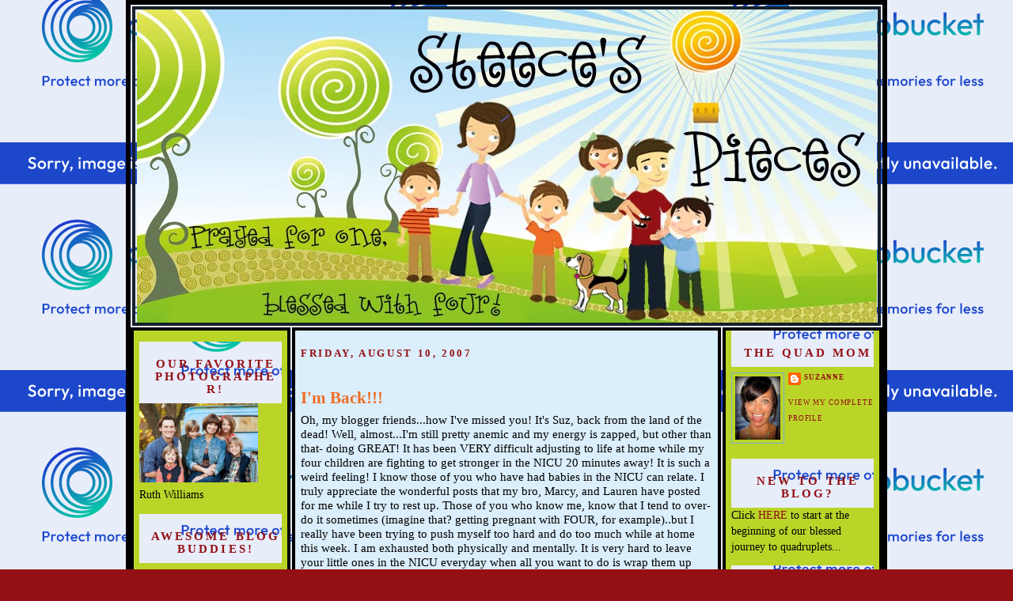

--- FILE ---
content_type: text/html; charset=UTF-8
request_url: https://thelifeofsuz.blogspot.com/2007/08/im-back.html?showComment=1186789920000
body_size: 39835
content:
<!DOCTYPE html>
<html dir='ltr' xmlns='http://www.w3.org/1999/xhtml' xmlns:b='http://www.google.com/2005/gml/b' xmlns:data='http://www.google.com/2005/gml/data' xmlns:expr='http://www.google.com/2005/gml/expr'>
<head>
<link href='https://www.blogger.com/static/v1/widgets/55013136-widget_css_bundle.css' rel='stylesheet' type='text/css'/>
<meta content='text/html; charset=UTF-8' http-equiv='Content-Type'/>
<meta content='blogger' name='generator'/>
<link href='https://thelifeofsuz.blogspot.com/favicon.ico' rel='icon' type='image/x-icon'/>
<link href='http://thelifeofsuz.blogspot.com/2007/08/im-back.html' rel='canonical'/>
<link rel="alternate" type="application/atom+xml" title="Steece&#39;s Pieces - Atom" href="https://thelifeofsuz.blogspot.com/feeds/posts/default" />
<link rel="alternate" type="application/rss+xml" title="Steece&#39;s Pieces - RSS" href="https://thelifeofsuz.blogspot.com/feeds/posts/default?alt=rss" />
<link rel="service.post" type="application/atom+xml" title="Steece&#39;s Pieces - Atom" href="https://www.blogger.com/feeds/16582505/posts/default" />

<link rel="alternate" type="application/atom+xml" title="Steece&#39;s Pieces - Atom" href="https://thelifeofsuz.blogspot.com/feeds/973652603253528320/comments/default" />
<!--Can't find substitution for tag [blog.ieCssRetrofitLinks]-->
<link href='https://blogger.googleusercontent.com/img/b/R29vZ2xl/AVvXsEh5cr4DFbY3kMUhhIiNUVCEW3pzdFA2Ke4iC28Z9-fon3fXZfDbOCWi0F8tlcT69B_mT8JZiq5n_kCIOPNHCIZPej4qrVsLdmb5vyRS5qBXNkfw0SrncB8s96LlKvmv03vLBVKb/s320/IMG_2305.JPG' rel='image_src'/>
<meta content='http://thelifeofsuz.blogspot.com/2007/08/im-back.html' property='og:url'/>
<meta content='I&#39;m Back!!!' property='og:title'/>
<meta content='Oh, my blogger friends...how I&#39;ve missed you! It&#39;s Suz, back from the land of the dead! Well, almost...I&#39;m still pretty anemic and my energy...' property='og:description'/>
<meta content='https://blogger.googleusercontent.com/img/b/R29vZ2xl/AVvXsEh5cr4DFbY3kMUhhIiNUVCEW3pzdFA2Ke4iC28Z9-fon3fXZfDbOCWi0F8tlcT69B_mT8JZiq5n_kCIOPNHCIZPej4qrVsLdmb5vyRS5qBXNkfw0SrncB8s96LlKvmv03vLBVKb/w1200-h630-p-k-no-nu/IMG_2305.JPG' property='og:image'/>
<title>Steece's Pieces: I'm Back!!!</title>
<style id='page-skin-1' type='text/css'><!--
/*
-----------------------------------------------
Blogger Template Style
Name:     Minima Black
Designer: Douglas Bowman
URL:      www.stopdesign.com
Date:     26 Feb 2004
Updated by: Blogger Team
----------------------------------------------- */
/* Variable definitions
====================
<Variable name="bgcolor" description="Page Background Color"
type="color" default="#000">
<Variable name="textcolor" description="Text Color"
type="color" default="#ccc">
<Variable name="linkcolor" description="Link Color"
type="color" default="#9ad">
<Variable name="pagetitlecolor" description="Blog Title Color"
type="color" default="#ccc">
<Variable name="descriptioncolor" description="Blog Description Color"
type="color" default="#777">
<Variable name="titlecolor" description="Post Title Color"
type="color" default="#ad9">
<Variable name="bordercolor" description="Border Color"
type="color" default="#333">
<Variable name="sidebarcolor" description="Sidebar Title Color"
type="color" default="#777">
<Variable name="sidebartextcolor" description="Sidebar Text Color"
type="color" default="#999">
<Variable name="visitedlinkcolor" description="Visited Link Color"
type="color" default="#a7a">
<Variable name="bodyfont" description="Text Font"
type="font" default="normal normal 100% 'Trebuchet MS',Trebuchet,Verdana,Sans-serif">
<Variable name="headerfont" description="Sidebar Title Font"
type="font"
default="normal bold 78% 'Trebuchet MS',Trebuchet,Arial,Verdana,Sans-serif">
<Variable name="pagetitlefont" description="Blog Title Font"
type="font"
default="normal bold 200% 'Trebuchet MS',Trebuchet,Verdana,Sans-serif">
<Variable name="descriptionfont" description="Blog Description Font"
type="font"
default="normal normal 78% 'Trebuchet MS', Trebuchet, Verdana, Sans-serif">
<Variable name="postfooterfont" description="Post Footer Font"
type="font"
default="normal normal 78% 'Trebuchet MS', Trebuchet, Arial, Verdana, Sans-serif">
*/
/* Use this with templates/template-twocol.html */
#navbar-iframe { display: none !important; }
body {
background:#941015;
margin:0;
color:#000000;
font:x-small Georgia Serif;
font-size/* */:/**/small;
font-size: /**/small;
text-align: center;
background-color:#;
background-image: url(https://lh3.googleusercontent.com/blogger_img_proxy/AEn0k_sVjD_H_6248L54t12qRVqReRi0-07sbfwq3igwg7uc-GrF24fd9rxI-BkEFPVCBPLfrKLu0eUKFbR3DWxDyeaDNvv_Ai67RD0QdvOk3b1_NuHd5FYd9tMh1PBcbVV9SauWwX_unLskUyx8VWvY6l6wpvGPYFc9Ue0kbtyn5Fnf5Q=s0-d);
background-attachment: fixed;
background-position: bottom left;
background-repeat: repeat;
border-color:#;
border-width:0px;
border-style: solid;
}
a:link {
color:#941015;
text-decoration:none;
}
a:visited {
color:#941015;
text-decoration:none;
}
a:hover {
color:#ed6e26;
text-decoration:underline;
}
a img {
border-width:0;
}
#outer-wrapper {
margin: 0 auto;
border: 0;
width: 692px;
text-align: left;
background: url(https://lh3.googleusercontent.com/blogger_img_proxy/AEn0k_tOR5hNWxNvq1QZ0CSrttEFUU_SQpQ-Y16U2C0y63DOxBbH-SDiV9P29P9KOSh_9Q1U5EAf0n5xtAFNt7dnn3k2Oo6OEbHbuHINO9RKzfJfv3BkTEri8JBQcTv9S-1LXZvv3bg8kMjV9jYaNhMGEsEKXZLqobMn9rQdu8nUBbEv1uY=s0-d);
background-attachment: fixed;
background-position: bottom left;
background-repeat: repeat;
border-color:#000000;
border-width:6px;
border-style: solid;
}
/* Header
-----------------------------------------------
*/
#header-wrapper {
width:950px;
margin-center: auto 2px;
border:#7aafd8;
background-color:#;
}
#header-inner {
background-position: center;
border:4px solid #16202c;
margin-left: auto;
margin-right: auto;
}
#header {
margin: 2px;
padding:0px;
border:px solid #;
text-align: center;
color:#695642;
background-color:#;
}
#header h1 {
margin:2px 2px 2px;
padding:0px;
line-height:1.2em;
text-transform:uppercase;
letter-spacing:.2em;
font: normal bold 8% 'Trebuchet MS',Trebuchet,Verdana,Sans-serif;
}
#header a {
color:#695642;
text-decoration:none;
}
#header a:hover {
color:#695642;
}
#header .description {
margin:0 5px 5px;
padding:0px;
max-width:950px;
text-transform:uppercase;
letter-spacing:.2em;
line-height: 1.4em;
font: normal normal 78% Georgia, Times, serif;
color: #777777;
}
#header img {
margin-left: auto;
margin-right: auto;
}
/* Outer-Wrapper
----------------------------------------------- */
#outer-wrapper {
font: normal normal 90% Century Gothic;
width: 950px;
margin:  auto;
padding:0px;
text-align:left;
font: normal normal 106% Georgia, Times, serif;
}
#main-wrapper {
font: normal normal 110% Century Gothic;
border:4px solid #000000;
background-color: #dbeefc;
background-image: url();
padding:0 7px 7px;
width: 520px;
margin-left: 2px;
float: left;
word-wrap: break-word; /* fix for long text breaking sidebar float in IE */
overflow: hidden;     /* fix for long non-text content breaking IE sidebar float */
}
#sidebar-wrapper {
font: normal normal 100% Century Gothic;
border:4px solid #000000;
background-color:#bad528;
background-image: url();
padding:0 7px 7px;
width: 180px;
float: right;
word-wrap: break-word; /* fix for long text breaking sidebar float in IE */
overflow: hidden;     /* fix for long non-text content breaking IE sidebar float */
}
#newsidebar-wrapper {
font: normal normal 100% Century Gothic;
border:4px solid #000000;
background-color: #bad528;
background-image: url();
padding:0 7px 7px;
width: 180px;
float: left;
word-wrap: break-word; /* fix for long text breaking sidebar float in IE */
overflow: hidden; /* fix for long non-text content breaking IE sidebar float */
}
/* Headings
----------------------------------------------- */
h2 {
margin:1.5em 0 .75em;
font:normal bold 87% Georgia, Times, serif;
line-height: 1.4em;
text-transform:uppercase;
letter-spacing:.2em;
color:#941015;
}
/* Posts
-----------------------------------------------
*/
h2.date-header {
margin:1.5em 0 2.5em;
}
.post {
margin:.5em 0 1.5em;
border-bottom: #7aafd8;
padding-bottom: 1.5em;
}
.post h3 {
margin:.25em 0 0;
padding: 0 0 4px;
font-size:140%;
font-weight:normal;
line-height:1.4em;
color:#ed6e26;
}
.post h3 a, .post h3 a:visited, .post h3 strong {
display:block;
text-decoration:none;
color:#ed6e26;
font-weight:bold;
}
.post h3 strong, .post h3 a:hover {
color:#000000;
}
.post p {
margin:0 0 .75em;
line-height:1.6em;
}
.post-footer {
margin: .75em 0;
color:#941015;
text-transform:uppercase;
letter-spacing:.1em;
font: normal normal 62% Georgia, Times, serif;
line-height: 1.4em;
}
.comment-link {
margin-left:.6em;
}
.post img {
padding:4px;
border:0px solid #7aafd8;
}
.post blockquote {
margin:em 20px;
}
.post blockquote p {
margin:.75em 0;
}
/* Comments
----------------------------------------------- */
#comments h4 {
margin:1em 0;
font-weight: bold;
line-height: 1.4em;
text-transform:uppercase;
letter-spacing:.2em;
color: #941015;
}
#comments-block {
margin:1em 0 1.5em;
line-height:1.6em;
}
#comments-block .comment-author {
margin:.5em 0;
}
#comments-block .comment-body {
margin:.25em 0 0;
}
#comments-block .comment-footer {
margin:-.25em 0 2em;
line-height: 1.4em;
text-transform:uppercase;
letter-spacing:.1em;
}
#comments-block .comment-body p {
margin:0 0 .75em;
}
.deleted-comment {
font-style:italic;
color:gray;
}
.feed-links {
clear: both;
line-height: 2.5em;
}
#blog-pager-newer-link {
float: left;
}
#blog-pager-older-link {
float: right;
}
#blog-pager {
text-align: center;
}
/* Sidebar Content
----------------------------------------------- */
.sidebar {
color: #000000;
line-height: 1.5em;
}
.sidebar h2 {
line-height: 1.5em;
margin:1em 0 .35em;
text-align: center;
background: url(https://lh3.googleusercontent.com/blogger_img_proxy/AEn0k_v_qbFx3N-iyMC0e4yeHc7jzCzGe0W729v2hpDSDqrDMZZgFTABPz4eRZmYVgwCIXP1vD2W2UOV3kI7_h-KZJka5QJ0REY29ouQLO2mK5k-mwGzgvvaR4G2Ic8MXaoQFSPkxdRqJ13ti_ByCZmIO-HCNnD6OmMUfUFyp0YZanhJHcs=s0-d)no-repeat;
background-position: bottom left;
margin: 0;
padding: 20px 0px 10px 13px;
font-family: Century Gothic;
font-size: 110%;
line-height: 1.1em;
}
}
.sidebar li {
margin:0;
padding-top:0;
padding-right:0;
padding-bottom:.25em;
padding-left:15px;
text-indent:-15px;
line-height:1.5em;
}
.sidebar .widget, .main .widget {
margin:0 0 0.5em;
padding:0 0 0.5em;}
.main .Blog {
border-bottom-width: 0;
}
/* Profile
----------------------------------------------- */
.profile-img {
float: left;
margin: 0 5px 5px 0;
padding: 4px;
border: 1px solid #7aafd8;
}
.profile-data {
margin:0;
text-transform:uppercase;
letter-spacing:.1em;
font: normal normal 62% Georgia, Times, serif;
color: #941015;
font-weight: bold;
line-height: 1.6em;
}
.profile-datablock {
margin:.5em 0 .5em;
}
.profile-textblock {
margin: 0.5em 0;
line-height: 1.6em;
}
.profile-link {
font: normal normal 62% Georgia, Times, serif;
text-transform: uppercase;
letter-spacing: .1em;
}
/* Footer
----------------------------------------------- */
#footer {
width:660px;
clear:both;
margin:0 auto;
padding-top:15px;
line-height: 1.6em;
text-transform:uppercase;
letter-spacing:.1em;
text-align: center;
}
/** Page structure tweaks for layout editor wireframe */
body#layout #header {
margin-left: 1px;
margin-right: 1px;
}
body#layout #outer-wrapper,
body#layout #header-wrapper,
body#layout #footer {
width: 750px;
padding: 3px;
}
body#layout #main-wrapper {
width: 400px;
margin-left: 20px;
margin-right: 20px;
}
body#layout #sidebar-wrapper,
body#layout #newsidebar-wrapper {
width: 150px;
}

--></style>
<link href='https://www.blogger.com/dyn-css/authorization.css?targetBlogID=16582505&amp;zx=ce3b44ed-37bc-432b-8652-44b2468a6f01' media='none' onload='if(media!=&#39;all&#39;)media=&#39;all&#39;' rel='stylesheet'/><noscript><link href='https://www.blogger.com/dyn-css/authorization.css?targetBlogID=16582505&amp;zx=ce3b44ed-37bc-432b-8652-44b2468a6f01' rel='stylesheet'/></noscript>
<meta name='google-adsense-platform-account' content='ca-host-pub-1556223355139109'/>
<meta name='google-adsense-platform-domain' content='blogspot.com'/>

</head>
<body>
<div class='navbar section' id='navbar'><div class='widget Navbar' data-version='1' id='Navbar1'><script type="text/javascript">
    function setAttributeOnload(object, attribute, val) {
      if(window.addEventListener) {
        window.addEventListener('load',
          function(){ object[attribute] = val; }, false);
      } else {
        window.attachEvent('onload', function(){ object[attribute] = val; });
      }
    }
  </script>
<div id="navbar-iframe-container"></div>
<script type="text/javascript" src="https://apis.google.com/js/platform.js"></script>
<script type="text/javascript">
      gapi.load("gapi.iframes:gapi.iframes.style.bubble", function() {
        if (gapi.iframes && gapi.iframes.getContext) {
          gapi.iframes.getContext().openChild({
              url: 'https://www.blogger.com/navbar/16582505?po\x3d973652603253528320\x26origin\x3dhttps://thelifeofsuz.blogspot.com',
              where: document.getElementById("navbar-iframe-container"),
              id: "navbar-iframe"
          });
        }
      });
    </script><script type="text/javascript">
(function() {
var script = document.createElement('script');
script.type = 'text/javascript';
script.src = '//pagead2.googlesyndication.com/pagead/js/google_top_exp.js';
var head = document.getElementsByTagName('head')[0];
if (head) {
head.appendChild(script);
}})();
</script>
</div></div>
<div id='outer-wrapper'><div id='wrap2'>
<!-- skip links for text browsers -->
<span id='skiplinks' style='display:none;'>
<a href='#main'>skip to main </a> |
      <a href='#sidebar'>skip to sidebar</a>
</span>
<div id='header-wrapper'>
<div class='header section' id='header'><div class='widget Header' data-version='1' id='Header1'>
<div id='header-inner'>
<a href='https://thelifeofsuz.blogspot.com/' style='display: block'>
<img alt="Steece&#39;s Pieces" height="396px; " id="Header1_headerimg" src="//4.bp.blogspot.com/_m8RQMd9mZXo/Ss-8FsCM4aI/AAAAAAAAFr4/PnZq7QXoomc/S1600-R/Steece+new+header9452+copy.jpg" style="display: block" width="935px; ">
</a>
</div>
</div><div class='widget HTML' data-version='1' id='HTML6'>
<div class='widget-content'>
<!-- Begin supplemental 728 ad --><script src="//ads.blogherads.com/21/2187/728a.js" type="text/javascript"></script><!-- End supplemental 728 ad -->
</div>
<div class='clear'></div>
</div></div>
</div>
<div id='content-wrapper'>
<div id='crosscol-wrapper' style='text-align:center'>
<div class='crosscol no-items section' id='crosscol'></div>
</div>
<div id='newsidebar-wrapper'>
<div class='sidebar section' id='newsidebar'><div class='widget HTML' data-version='1' id='HTML5'>
<div class='widget-content'>
<!-- BEGIN 160x600 MAIN AD-->
<script src="//ads.blogherads.com/21/2187/160a.js" type="text/javascript"></script>
</div>
<div class='clear'></div>
</div><div class='widget Image' data-version='1' id='Image1'>
<h2>Our FAVORITE photographer!</h2>
<div class='widget-content'>
<a href='http://www.ruthwilliamsphotography.com/'>
<img alt='Our FAVORITE photographer!' height='100' id='Image1_img' src='https://blogger.googleusercontent.com/img/b/R29vZ2xl/AVvXsEjlZrCtnpRmy-NAJorjzB1ymaG73oNtPUA7Ul5VmNsXph53GGrXRbmtYt2bGjlIE-opSjijo6JKPvoNy3fVPqjT-XSVJnHodnCWiovrmeg2U6q-Dg4pxp9b0NleC-clelyB2eUh/s1600/steececardfrontwhite.jpg' width='150'/>
</a>
<br/>
<span class='caption'>Ruth Williams</span>
</div>
<div class='clear'></div>
</div><div class='widget Followers' data-version='1' id='Followers1'>
<h2 class='title'>Awesome Blog Buddies!</h2>
<div class='widget-content'>
<div id='Followers1-wrapper'>
<div style='margin-right:2px;'>
<div><script type="text/javascript" src="https://apis.google.com/js/platform.js"></script>
<div id="followers-iframe-container"></div>
<script type="text/javascript">
    window.followersIframe = null;
    function followersIframeOpen(url) {
      gapi.load("gapi.iframes", function() {
        if (gapi.iframes && gapi.iframes.getContext) {
          window.followersIframe = gapi.iframes.getContext().openChild({
            url: url,
            where: document.getElementById("followers-iframe-container"),
            messageHandlersFilter: gapi.iframes.CROSS_ORIGIN_IFRAMES_FILTER,
            messageHandlers: {
              '_ready': function(obj) {
                window.followersIframe.getIframeEl().height = obj.height;
              },
              'reset': function() {
                window.followersIframe.close();
                followersIframeOpen("https://www.blogger.com/followers/frame/16582505?colors\x3dCgt0cmFuc3BhcmVudBILdHJhbnNwYXJlbnQaByMwMDAwMDAiByM5NDEwMTUqByM5NDEwMTUyByNlZDZlMjY6ByMwMDAwMDBCByM5NDEwMTVKByM3Nzc3NzdSByM5NDEwMTVaC3RyYW5zcGFyZW50\x26pageSize\x3d21\x26hl\x3den\x26origin\x3dhttps://thelifeofsuz.blogspot.com");
              },
              'open': function(url) {
                window.followersIframe.close();
                followersIframeOpen(url);
              }
            }
          });
        }
      });
    }
    followersIframeOpen("https://www.blogger.com/followers/frame/16582505?colors\x3dCgt0cmFuc3BhcmVudBILdHJhbnNwYXJlbnQaByMwMDAwMDAiByM5NDEwMTUqByM5NDEwMTUyByNlZDZlMjY6ByMwMDAwMDBCByM5NDEwMTVKByM3Nzc3NzdSByM5NDEwMTVaC3RyYW5zcGFyZW50\x26pageSize\x3d21\x26hl\x3den\x26origin\x3dhttps://thelifeofsuz.blogspot.com");
  </script></div>
</div>
</div>
<div class='clear'></div>
</div>
</div><div class='widget HTML' data-version='1' id='HTML2'>
<h2 class='title'>Our Friends Around the World</h2>
<div class='widget-content'>
<a id="clustrMapsLink" href="http://www2.clustrmaps.com/counter/maps.php?url=http://thelifeofsuz.blogspot.com"><img id="clustrMapsImg" style="border:0px;" alt="Locations of visitors to this page" src="https://lh3.googleusercontent.com/blogger_img_proxy/AEn0k_sJNw4UCc1EhDkqQrzZe8WvCx38-hycE-s3l2zdAVSeMo7Sd9W8y6q3QLJLjq1V-gJptn9P_AP1_UA_rWs13OPFCmIYZKGw01fRjpbY6EvTMdWTtHUBBlVzmKxVOlzs4LAYJNGhyZaY5TpvnLe_l1EJu6GZbBU=s0-d" onerror="this.onError=null; this.src=&#39;http://clustrmaps.com/images/clustrmaps-back-soon.jpg&#39;; document.getElementById(&#39;clustrMapsLink&#39;).href=&#39;http://clustrmaps.com&#39;" title="Locations of visitors to this page">
</a>
</div>
<div class='clear'></div>
</div><div class='widget HTML' data-version='1' id='HTML9'>
<h2 class='title'>COPYRIGHT</h2>
<div class='widget-content'>
<a href="http://creativecommons.org/licenses/by-nc-nd/3.0/us/" rel="license"><img style="BORDER-TOP-WIDTH: 0px; BORDER-LEFT-WIDTH: 0px; BORDER-BOTTOM-WIDTH: 0px; BORDER-RIGHT-WIDTH: 0px" alt="Creative Commons License" src="https://lh3.googleusercontent.com/blogger_img_proxy/AEn0k_vRUmM374MB2Ra2j9pSJZjbTk-dYphJfZDwOCHkq8NjT2dBGuPd7ThGqWIcnW1vQL4XU51yTnREevPRuO_Cz45wDpXGAa-skA7E9beRZTU5n_Tueu1WV16Qn6LQ=s0-d"></a>
<span dc="http://purl.org/dc/elements/1.1/" property="dc:title">Steeces Pieces</span> by <a cc="http://creativecommons.org/ns#" property="cc:attributionName" href="//www.blogger.com/www.thelifeofsuz.blogspot.com" rel="cc:attributionURL">Suzanne Steece</a> is licensed under a <a href="http://creativecommons.org/licenses/by-nc-nd/3.0/us/" rel="license">Creative Commons Attribution-Noncommercial-No Derivative Works 3.0 United States License</a>.
Based on a work at <a dc="http://purl.org/dc/elements/1.1/" href="//www.blogger.com/www.thelifeofsuz.blogspot.com" rel="dc:source">www.thelifeofsuz.blogspot.com</a>.
Permissions beyond the scope of this license may be available at <a cc="http://creativecommons.org/ns#" href="//www.blogger.com/www.thelifeofsuz.blogspot.com" rel="cc:morePermissions">www.thelifeofsuz.blogspot.com</a>.
</div>
<div class='clear'></div>
</div><div class='widget HTML' data-version='1' id='HTML10'>
<h2 class='title'>Search Steeces Pieces</h2>
<div class='widget-content'>
<script src="//www.lijit.com/wijitinit?uri=http://www.lijit.com/users/suzsteece&amp;js=1" type="text/javascript"></script><a id="lijit_wijit_pvs_link" style="color: #999" href="http://www.lijit.com">Lijit Search</a>
</div>
<div class='clear'></div>
</div><div class='widget BlogArchive' data-version='1' id='BlogArchive1'>
<h2>Old News....</h2>
<div class='widget-content'>
<div id='ArchiveList'>
<div id='BlogArchive1_ArchiveList'>
<select id='BlogArchive1_ArchiveMenu'>
<option value=''>Old News....</option>
<option value='https://thelifeofsuz.blogspot.com/2015/06/'>June 2015 (1)</option>
<option value='https://thelifeofsuz.blogspot.com/2015/05/'>May 2015 (2)</option>
<option value='https://thelifeofsuz.blogspot.com/2015/04/'>April 2015 (3)</option>
<option value='https://thelifeofsuz.blogspot.com/2015/03/'>March 2015 (2)</option>
<option value='https://thelifeofsuz.blogspot.com/2015/02/'>February 2015 (2)</option>
<option value='https://thelifeofsuz.blogspot.com/2015/01/'>January 2015 (1)</option>
<option value='https://thelifeofsuz.blogspot.com/2014/09/'>September 2014 (4)</option>
<option value='https://thelifeofsuz.blogspot.com/2014/08/'>August 2014 (1)</option>
<option value='https://thelifeofsuz.blogspot.com/2014/07/'>July 2014 (3)</option>
<option value='https://thelifeofsuz.blogspot.com/2014/06/'>June 2014 (2)</option>
<option value='https://thelifeofsuz.blogspot.com/2014/05/'>May 2014 (2)</option>
<option value='https://thelifeofsuz.blogspot.com/2014/04/'>April 2014 (6)</option>
<option value='https://thelifeofsuz.blogspot.com/2014/03/'>March 2014 (2)</option>
<option value='https://thelifeofsuz.blogspot.com/2014/02/'>February 2014 (4)</option>
<option value='https://thelifeofsuz.blogspot.com/2014/01/'>January 2014 (5)</option>
<option value='https://thelifeofsuz.blogspot.com/2013/12/'>December 2013 (3)</option>
<option value='https://thelifeofsuz.blogspot.com/2013/11/'>November 2013 (2)</option>
<option value='https://thelifeofsuz.blogspot.com/2013/10/'>October 2013 (6)</option>
<option value='https://thelifeofsuz.blogspot.com/2013/09/'>September 2013 (4)</option>
<option value='https://thelifeofsuz.blogspot.com/2013/08/'>August 2013 (5)</option>
<option value='https://thelifeofsuz.blogspot.com/2013/07/'>July 2013 (4)</option>
<option value='https://thelifeofsuz.blogspot.com/2013/06/'>June 2013 (4)</option>
<option value='https://thelifeofsuz.blogspot.com/2013/05/'>May 2013 (10)</option>
<option value='https://thelifeofsuz.blogspot.com/2013/04/'>April 2013 (8)</option>
<option value='https://thelifeofsuz.blogspot.com/2013/03/'>March 2013 (6)</option>
<option value='https://thelifeofsuz.blogspot.com/2013/02/'>February 2013 (4)</option>
<option value='https://thelifeofsuz.blogspot.com/2013/01/'>January 2013 (12)</option>
<option value='https://thelifeofsuz.blogspot.com/2012/12/'>December 2012 (6)</option>
<option value='https://thelifeofsuz.blogspot.com/2012/11/'>November 2012 (5)</option>
<option value='https://thelifeofsuz.blogspot.com/2012/10/'>October 2012 (6)</option>
<option value='https://thelifeofsuz.blogspot.com/2012/09/'>September 2012 (5)</option>
<option value='https://thelifeofsuz.blogspot.com/2012/08/'>August 2012 (7)</option>
<option value='https://thelifeofsuz.blogspot.com/2012/07/'>July 2012 (6)</option>
<option value='https://thelifeofsuz.blogspot.com/2012/06/'>June 2012 (10)</option>
<option value='https://thelifeofsuz.blogspot.com/2012/05/'>May 2012 (6)</option>
<option value='https://thelifeofsuz.blogspot.com/2012/04/'>April 2012 (8)</option>
<option value='https://thelifeofsuz.blogspot.com/2012/03/'>March 2012 (5)</option>
<option value='https://thelifeofsuz.blogspot.com/2012/02/'>February 2012 (9)</option>
<option value='https://thelifeofsuz.blogspot.com/2012/01/'>January 2012 (7)</option>
<option value='https://thelifeofsuz.blogspot.com/2011/12/'>December 2011 (9)</option>
<option value='https://thelifeofsuz.blogspot.com/2011/11/'>November 2011 (7)</option>
<option value='https://thelifeofsuz.blogspot.com/2011/10/'>October 2011 (8)</option>
<option value='https://thelifeofsuz.blogspot.com/2011/09/'>September 2011 (10)</option>
<option value='https://thelifeofsuz.blogspot.com/2011/08/'>August 2011 (5)</option>
<option value='https://thelifeofsuz.blogspot.com/2011/07/'>July 2011 (9)</option>
<option value='https://thelifeofsuz.blogspot.com/2011/06/'>June 2011 (8)</option>
<option value='https://thelifeofsuz.blogspot.com/2011/05/'>May 2011 (5)</option>
<option value='https://thelifeofsuz.blogspot.com/2011/04/'>April 2011 (8)</option>
<option value='https://thelifeofsuz.blogspot.com/2011/03/'>March 2011 (13)</option>
<option value='https://thelifeofsuz.blogspot.com/2011/02/'>February 2011 (5)</option>
<option value='https://thelifeofsuz.blogspot.com/2011/01/'>January 2011 (9)</option>
<option value='https://thelifeofsuz.blogspot.com/2010/12/'>December 2010 (10)</option>
<option value='https://thelifeofsuz.blogspot.com/2010/11/'>November 2010 (7)</option>
<option value='https://thelifeofsuz.blogspot.com/2010/10/'>October 2010 (10)</option>
<option value='https://thelifeofsuz.blogspot.com/2010/09/'>September 2010 (8)</option>
<option value='https://thelifeofsuz.blogspot.com/2010/08/'>August 2010 (12)</option>
<option value='https://thelifeofsuz.blogspot.com/2010/07/'>July 2010 (8)</option>
<option value='https://thelifeofsuz.blogspot.com/2010/06/'>June 2010 (4)</option>
<option value='https://thelifeofsuz.blogspot.com/2010/05/'>May 2010 (10)</option>
<option value='https://thelifeofsuz.blogspot.com/2010/04/'>April 2010 (9)</option>
<option value='https://thelifeofsuz.blogspot.com/2010/03/'>March 2010 (10)</option>
<option value='https://thelifeofsuz.blogspot.com/2010/02/'>February 2010 (9)</option>
<option value='https://thelifeofsuz.blogspot.com/2010/01/'>January 2010 (12)</option>
<option value='https://thelifeofsuz.blogspot.com/2009/12/'>December 2009 (12)</option>
<option value='https://thelifeofsuz.blogspot.com/2009/11/'>November 2009 (13)</option>
<option value='https://thelifeofsuz.blogspot.com/2009/10/'>October 2009 (9)</option>
<option value='https://thelifeofsuz.blogspot.com/2009/09/'>September 2009 (7)</option>
<option value='https://thelifeofsuz.blogspot.com/2009/08/'>August 2009 (8)</option>
<option value='https://thelifeofsuz.blogspot.com/2009/07/'>July 2009 (10)</option>
<option value='https://thelifeofsuz.blogspot.com/2009/06/'>June 2009 (12)</option>
<option value='https://thelifeofsuz.blogspot.com/2009/05/'>May 2009 (10)</option>
<option value='https://thelifeofsuz.blogspot.com/2009/04/'>April 2009 (8)</option>
<option value='https://thelifeofsuz.blogspot.com/2009/03/'>March 2009 (13)</option>
<option value='https://thelifeofsuz.blogspot.com/2009/02/'>February 2009 (13)</option>
<option value='https://thelifeofsuz.blogspot.com/2009/01/'>January 2009 (15)</option>
<option value='https://thelifeofsuz.blogspot.com/2008/12/'>December 2008 (12)</option>
<option value='https://thelifeofsuz.blogspot.com/2008/11/'>November 2008 (7)</option>
<option value='https://thelifeofsuz.blogspot.com/2008/10/'>October 2008 (8)</option>
<option value='https://thelifeofsuz.blogspot.com/2008/09/'>September 2008 (10)</option>
<option value='https://thelifeofsuz.blogspot.com/2008/08/'>August 2008 (9)</option>
<option value='https://thelifeofsuz.blogspot.com/2008/07/'>July 2008 (9)</option>
<option value='https://thelifeofsuz.blogspot.com/2008/06/'>June 2008 (14)</option>
<option value='https://thelifeofsuz.blogspot.com/2008/05/'>May 2008 (16)</option>
<option value='https://thelifeofsuz.blogspot.com/2008/04/'>April 2008 (6)</option>
<option value='https://thelifeofsuz.blogspot.com/2008/03/'>March 2008 (9)</option>
<option value='https://thelifeofsuz.blogspot.com/2008/02/'>February 2008 (10)</option>
<option value='https://thelifeofsuz.blogspot.com/2008/01/'>January 2008 (12)</option>
<option value='https://thelifeofsuz.blogspot.com/2007/12/'>December 2007 (4)</option>
<option value='https://thelifeofsuz.blogspot.com/2007/11/'>November 2007 (5)</option>
<option value='https://thelifeofsuz.blogspot.com/2007/10/'>October 2007 (10)</option>
<option value='https://thelifeofsuz.blogspot.com/2007/09/'>September 2007 (11)</option>
<option value='https://thelifeofsuz.blogspot.com/2007/08/'>August 2007 (21)</option>
<option value='https://thelifeofsuz.blogspot.com/2007/07/'>July 2007 (11)</option>
<option value='https://thelifeofsuz.blogspot.com/2007/06/'>June 2007 (13)</option>
<option value='https://thelifeofsuz.blogspot.com/2007/05/'>May 2007 (12)</option>
<option value='https://thelifeofsuz.blogspot.com/2007/04/'>April 2007 (10)</option>
<option value='https://thelifeofsuz.blogspot.com/2007/03/'>March 2007 (11)</option>
<option value='https://thelifeofsuz.blogspot.com/2007/02/'>February 2007 (4)</option>
<option value='https://thelifeofsuz.blogspot.com/2007/01/'>January 2007 (7)</option>
<option value='https://thelifeofsuz.blogspot.com/2006/12/'>December 2006 (4)</option>
<option value='https://thelifeofsuz.blogspot.com/2006/11/'>November 2006 (7)</option>
<option value='https://thelifeofsuz.blogspot.com/2006/10/'>October 2006 (7)</option>
<option value='https://thelifeofsuz.blogspot.com/2006/09/'>September 2006 (3)</option>
<option value='https://thelifeofsuz.blogspot.com/2006/08/'>August 2006 (16)</option>
<option value='https://thelifeofsuz.blogspot.com/2006/07/'>July 2006 (1)</option>
<option value='https://thelifeofsuz.blogspot.com/2006/05/'>May 2006 (6)</option>
<option value='https://thelifeofsuz.blogspot.com/2006/04/'>April 2006 (3)</option>
<option value='https://thelifeofsuz.blogspot.com/2006/03/'>March 2006 (5)</option>
<option value='https://thelifeofsuz.blogspot.com/2006/02/'>February 2006 (8)</option>
<option value='https://thelifeofsuz.blogspot.com/2006/01/'>January 2006 (7)</option>
<option value='https://thelifeofsuz.blogspot.com/2005/12/'>December 2005 (7)</option>
<option value='https://thelifeofsuz.blogspot.com/2005/11/'>November 2005 (6)</option>
<option value='https://thelifeofsuz.blogspot.com/2005/10/'>October 2005 (7)</option>
<option value='https://thelifeofsuz.blogspot.com/2005/09/'>September 2005 (9)</option>
</select>
</div>
</div>
<div class='clear'></div>
</div>
</div><div class='widget HTML' data-version='1' id='HTML7'>
<div class='widget-content'>
<center><a href="http://twitter.com/SuzSteece"><img src="https://lh3.googleusercontent.com/blogger_img_proxy/AEn0k_vNMybnpdhKze1MYVzsyUdBytPwaSkgbtllmmqPx_bemYMd6zp39GbGKRxpd44p5PIKv0jyH2EyXW4mi4QvBt-TCwk3wxmMo1CZ7l3ja8paUOq0lYcr5O7L5nwvsMNmTsph53MopA2VhwWZnqc=s0-d"></a><a href="http://ustandout.com/twitter/free-twitter-badges"><img src="https://lh3.googleusercontent.com/blogger_img_proxy/AEn0k_tVk-715Ak1-O6xmpflsm8PE_QgjaopIkdqsXZnT-188c2Opog5e_FQGyEDkhx6hzQp9Rd7qNIB_lXGJXEnfA=s0-d" alt="Twitter Buttons"></a></center>
</div>
<div class='clear'></div>
</div><div class='widget HTML' data-version='1' id='HTML3'>
<div class='widget-content'>
<div align="center"><a href="http://www.amazingcounter.com"><img border="0" alt="blog tracking" src="https://lh3.googleusercontent.com/blogger_img_proxy/AEn0k_s0zmHHWbVjfFC2VRjl4CIDd5uKkJL4-_5mjF3DO6AKKNG0cQwE4ymgn-RBVmOVFk65gSipxFgSkYj5vrqeusyZdLY2fo8ymfsqUC_O2twJK-8ruiLqcnUM2GWf0CxCYgg=s0-d"></a><br/></div>
</div>
<div class='clear'></div>
</div><div class='widget HTML' data-version='1' id='HTML4'>
<h2 class='title'>Credits</h2>
<div class='widget-content'>
<center> <a href="http://www.onceuponablog.org"> <img src="https://lh3.googleusercontent.com/blogger_img_proxy/AEn0k_sNxFenAk5Hendwkq-jbIr60P652V7F4_YP63iR8uTmW-uY4GlFmKkWtRorFVorFh1DJkKv4RCRDgqfTlVI77un_mDXcbuALxo4LSgvZVikoHxwgtpusgSbJrN_NVW5gwmjekHER2GyefU4205PylkE9KKgts84mi9NYep71s9ZXYq1x9aL1ijBI3FOz40=s0-d"> </a></center>
</div>
<div class='clear'></div>
</div></div>
</div>
<div id='main-wrapper'>
<div class='main section' id='main'><div class='widget Blog' data-version='1' id='Blog1'>
<div class='blog-posts hfeed'>

          <div class="date-outer">
        
<h2 class='date-header'><span>Friday, August 10, 2007</span></h2>

          <div class="date-posts">
        
<div class='post-outer'>
<div class='post hentry'>
<a name='973652603253528320'></a>
<h3 class='post-title entry-title'>
<a href='https://thelifeofsuz.blogspot.com/2007/08/im-back.html'>I'm Back!!!</a>
</h3>
<div class='post-header-line-1'></div>
<div class='post-body entry-content'>
Oh, my blogger friends...how I've missed you! It's Suz, back from the land of the dead! Well, almost...I'm still pretty anemic and my energy is zapped, but other than that- doing GREAT! It has been VERY difficult adjusting to life at home while my four children are fighting to get stronger in the NICU 20 minutes away! It is such a weird feeling! I know those of you who have had babies in the NICU can relate. I truly appreciate the wonderful posts that my bro, Marcy, and Lauren have posted for me while I try to rest up. Those of you who know me, know that I tend to over-do it sometimes (imagine that? getting pregnant with FOUR, for example)..but I really have been trying to push myself too hard and do too much while at home this week. I am exhausted both physically and mentally. It is very hard to leave your little ones in the NICU everyday when all you want to do is wrap them up and take them home!<br /><br />I cannot tell you how wonderful it is to have these precious little angels in the world! Joe and I couldn't be happier. We truly sense a strong void in our lives when we are not around the little ones. Guys, they are DOING SO WELL!!! I'm amazed. After just ONE WEEK they were upgraded to a different part of the NICU. Ben and Savannah are completely off of oxygen! Little Ethan (yes, little Ethan) could be off of oxygen too, but the docs want to keep him on it a little while longer while they try to control his blood sugar. But he is making leaps and bounds everyday. Baby Andrew is doing great, but still forgetting to breathe every once in a while (which is what preemies do sometimes), so they are keeping him on the nasal cannula and giving him caffiene to remind him to breathe. (funny huh? caffiene?)<br /><br />Anywhoo, thank you for your patience as I continue to rest up and TRY to take it easy. Here are some pics over the last week! (BTW, there is NO better feeling than to be able to actually HOLD my babies in my arms...I just sit there and stare at them for hours!)<br /><br /><br />Getting to hold Andrew for the first time...Mom is in HEAVEN!<br /><a href="https://blogger.googleusercontent.com/img/b/R29vZ2xl/AVvXsEh5cr4DFbY3kMUhhIiNUVCEW3pzdFA2Ke4iC28Z9-fon3fXZfDbOCWi0F8tlcT69B_mT8JZiq5n_kCIOPNHCIZPej4qrVsLdmb5vyRS5qBXNkfw0SrncB8s96LlKvmv03vLBVKb/s1600-h/IMG_2305.JPG"><img alt="" border="0" id="BLOGGER_PHOTO_ID_5097085442809620530" src="https://blogger.googleusercontent.com/img/b/R29vZ2xl/AVvXsEh5cr4DFbY3kMUhhIiNUVCEW3pzdFA2Ke4iC28Z9-fon3fXZfDbOCWi0F8tlcT69B_mT8JZiq5n_kCIOPNHCIZPej4qrVsLdmb5vyRS5qBXNkfw0SrncB8s96LlKvmv03vLBVKb/s320/IMG_2305.JPG" style="DISPLAY: block; MARGIN: 0px auto 10px; CURSOR: hand; TEXT-ALIGN: center" /></a><br /><a href="https://blogger.googleusercontent.com/img/b/R29vZ2xl/AVvXsEj9Xm54V_mcstYniIRfC5VTxjQFxHierzQWAmvl0yAtKE2vIY237KP95oUhK7J9gUXlN1478edvKc084i6neIpB1GZqmKzOkpL-tUt2ufquEwOLTFhc6HjVv-foinZA-JmOz05E/s1600-h/IMG_2307.JPG"><img alt="" border="0" id="BLOGGER_PHOTO_ID_5097085288190797858" src="https://blogger.googleusercontent.com/img/b/R29vZ2xl/AVvXsEj9Xm54V_mcstYniIRfC5VTxjQFxHierzQWAmvl0yAtKE2vIY237KP95oUhK7J9gUXlN1478edvKc084i6neIpB1GZqmKzOkpL-tUt2ufquEwOLTFhc6HjVv-foinZA-JmOz05E/s320/IMG_2307.JPG" style="DISPLAY: block; MARGIN: 0px auto 10px; CURSOR: hand; TEXT-ALIGN: center" /></a><br /><br /><br /><br /><br />Granna changing Ben's diaper<br /><a href="https://blogger.googleusercontent.com/img/b/R29vZ2xl/AVvXsEgypegoAuxlwo4tb-ng5zvXxAzKyphHfXZc49nPboSKjBKPPCOtAhtfMm5T6xsUvYz-tURSRbqsdykDIYnIZVDXs1uRyviEM1XTa-mIEW-Al29FS6AS0oirhSUkG9lUFKBhd9kp/s1600-h/IMG_2312.JPG"><img alt="" border="0" id="BLOGGER_PHOTO_ID_5097084072715053042" src="https://blogger.googleusercontent.com/img/b/R29vZ2xl/AVvXsEgypegoAuxlwo4tb-ng5zvXxAzKyphHfXZc49nPboSKjBKPPCOtAhtfMm5T6xsUvYz-tURSRbqsdykDIYnIZVDXs1uRyviEM1XTa-mIEW-Al29FS6AS0oirhSUkG9lUFKBhd9kp/s320/IMG_2312.JPG" style="DISPLAY: block; MARGIN: 0px auto 10px; CURSOR: hand; TEXT-ALIGN: center" /></a><br /><br /><br />Mom giving little baby Ethan a bath...he LOVED the part where I washed his hair. Look at his tiny little head!<br /><a href="https://blogger.googleusercontent.com/img/b/R29vZ2xl/AVvXsEjmUmwfH3s3_N0sr30CZLd-_ySL_q9QfgqLsCbh7HejnKi3fyi5nyJQz3TXxXufpS-5GmJl9XKTnfsDAHxPGWDuHU1W_t_SonO2fzn8Pk8me3qtcS1RtEwfy4BDUn6VEbJJtF1U/s1600-h/IMG_2320.JPG"><img alt="" border="0" id="BLOGGER_PHOTO_ID_5097083707642832866" src="https://blogger.googleusercontent.com/img/b/R29vZ2xl/AVvXsEjmUmwfH3s3_N0sr30CZLd-_ySL_q9QfgqLsCbh7HejnKi3fyi5nyJQz3TXxXufpS-5GmJl9XKTnfsDAHxPGWDuHU1W_t_SonO2fzn8Pk8me3qtcS1RtEwfy4BDUn6VEbJJtF1U/s320/IMG_2320.JPG" style="DISPLAY: block; MARGIN: 0px auto 10px; CURSOR: hand; TEXT-ALIGN: center" /></a><br /><br /><br />Ethan looking directly at the camera<br /><a href="https://blogger.googleusercontent.com/img/b/R29vZ2xl/AVvXsEh8M06oqndZ4IMLBNf4i8331JkXlv18RwUdWbNiKHbOISHauTJ_b2cDwL-3SsXq0_c47PQC11fUr2aetnUzpjhyphenhyphendcy-YlZAfMuUnH9ZyFx-kQ4OnWxcpHz7HSNJVcTltjBuS1J9/s1600-h/IMG_2317.JPG"><img alt="" border="0" id="BLOGGER_PHOTO_ID_5097084450672175106" src="https://blogger.googleusercontent.com/img/b/R29vZ2xl/AVvXsEh8M06oqndZ4IMLBNf4i8331JkXlv18RwUdWbNiKHbOISHauTJ_b2cDwL-3SsXq0_c47PQC11fUr2aetnUzpjhyphenhyphendcy-YlZAfMuUnH9ZyFx-kQ4OnWxcpHz7HSNJVcTltjBuS1J9/s320/IMG_2317.JPG" style="DISPLAY: block; MARGIN: 0px auto 10px; CURSOR: hand; TEXT-ALIGN: center" /></a><br /><br />Dad getting to hold Andrew for the very first time. Sweet Joe is so timid with the babies for fear of breaking them! ;) He's such a good dad! (he was extremely exhausted in this pic)<br /><a href="https://blogger.googleusercontent.com/img/b/R29vZ2xl/AVvXsEhEAlsW8MqssIKl_71JMYaveZudfhuKvr5q9_gX-TAFsWZ7NygRJ0RID0icZamBjVjai3Ii41kvUBINmCx70VKLG2k9SiTXG8y_hmoU4VFWpddIzRTHA-Qr0yKPx6-r4T3_SHct/s1600-h/IMG_2324.JPG"><img alt="" border="0" id="BLOGGER_PHOTO_ID_5097084850104133650" src="https://blogger.googleusercontent.com/img/b/R29vZ2xl/AVvXsEhEAlsW8MqssIKl_71JMYaveZudfhuKvr5q9_gX-TAFsWZ7NygRJ0RID0icZamBjVjai3Ii41kvUBINmCx70VKLG2k9SiTXG8y_hmoU4VFWpddIzRTHA-Qr0yKPx6-r4T3_SHct/s320/IMG_2324.JPG" style="DISPLAY: block; MARGIN: 0px auto 10px; CURSOR: hand; TEXT-ALIGN: center" /></a><br /><br /><br />Dad holding Andrew's tiny little head in his hand<br /><a href="https://blogger.googleusercontent.com/img/b/R29vZ2xl/AVvXsEipXwRv9sjyoVUR2nxJmc9OkciSNquHUr0eYR25IO6sGmziu-BIsepT7XpigKpT9zaCi3kDEk3zZYvewHsLyRL8yUEOwVFVuH35yT8qkKPIQewowZqfpHpI7EPpAsXmZnFXZyvY/s1600-h/IMG_2326.JPG"><img alt="" border="0" id="BLOGGER_PHOTO_ID_5097083252376299474" src="https://blogger.googleusercontent.com/img/b/R29vZ2xl/AVvXsEipXwRv9sjyoVUR2nxJmc9OkciSNquHUr0eYR25IO6sGmziu-BIsepT7XpigKpT9zaCi3kDEk3zZYvewHsLyRL8yUEOwVFVuH35yT8qkKPIQewowZqfpHpI7EPpAsXmZnFXZyvY/s320/IMG_2326.JPG" style="DISPLAY: block; MARGIN: 0px auto 10px; CURSOR: hand; TEXT-ALIGN: center" /></a><br /><br /><br />Sweet Ben (known by the nurses as "baby Ben" b/c he cries when any of his siblings are receiving attention when he's not!)<br /><a href="https://blogger.googleusercontent.com/img/b/R29vZ2xl/AVvXsEhc4-3PiAlcsHdB81isn8N5lbnNzq72SBPzZFOqdH23G4T_ras7anv1C5jhO-sc-w3gpxQgiG00stAskp4DZt8SiNP-EM36f49Kx75dbNhrdRuosS4ntKYi0KS-Y7kBCBj5kOpq/s1600-h/IMG_2328.JPG"><img alt="" border="0" id="BLOGGER_PHOTO_ID_5097082406267742146" src="https://blogger.googleusercontent.com/img/b/R29vZ2xl/AVvXsEhc4-3PiAlcsHdB81isn8N5lbnNzq72SBPzZFOqdH23G4T_ras7anv1C5jhO-sc-w3gpxQgiG00stAskp4DZt8SiNP-EM36f49Kx75dbNhrdRuosS4ntKYi0KS-Y7kBCBj5kOpq/s320/IMG_2328.JPG" style="DISPLAY: block; MARGIN: 0px auto 10px; CURSOR: hand; TEXT-ALIGN: center" /></a><br /><br /><br />Savannah's big beautiful eyes! LOVE this pic!<br /><a href="https://blogger.googleusercontent.com/img/b/R29vZ2xl/AVvXsEi4PKPD8Gkv_AmN7PBh1On0DCgoC5h9lMFoD4MRRpbuLoh_QFeks0RlJ3Sb52P4WA41RIKmHozJn0G2BDvlMv0fi5Lfbk8j2odMt89CpfmgBoieLPKCyqz1A8NPJhjxr0tawmeB/s1600-h/IMG_2327.JPG"><img alt="" border="0" id="BLOGGER_PHOTO_ID_5097082161454606258" src="https://blogger.googleusercontent.com/img/b/R29vZ2xl/AVvXsEi4PKPD8Gkv_AmN7PBh1On0DCgoC5h9lMFoD4MRRpbuLoh_QFeks0RlJ3Sb52P4WA41RIKmHozJn0G2BDvlMv0fi5Lfbk8j2odMt89CpfmgBoieLPKCyqz1A8NPJhjxr0tawmeB/s320/IMG_2327.JPG" style="DISPLAY: block; MARGIN: 0px auto 10px; CURSOR: hand; TEXT-ALIGN: center" /></a><br /><div></div>
<div style='clear: both;'></div>
</div>
<div class='post-footer'>
<div class='post-footer-line post-footer-line-1'><span class='post-author vcard'>
Posted by
<span class='fn'>Suzanne</span>
</span>
<span class='post-timestamp'>
at
<a class='timestamp-link' href='https://thelifeofsuz.blogspot.com/2007/08/im-back.html' rel='bookmark' title='permanent link'><abbr class='published' title='2007-08-10T09:40:00-05:00'>9:40 AM</abbr></a>
</span>
<span class='post-comment-link'>
</span>
<span class='post-icons'>
</span>
</div>
<div class='post-footer-line post-footer-line-2'><span class='post-labels'>
</span>
</div>
<div class='post-footer-line post-footer-line-3'><span class='post-location'>
</span>
</div>
</div>
</div>
<div class='comments' id='comments'>
<a name='comments'></a>
<h4>86 comments:</h4>
<div id='Blog1_comments-block-wrapper'>
<dl class='avatar-comment-indent' id='comments-block'>
<dt class='comment-author ' id='c4969876541614897726'>
<a name='c4969876541614897726'></a>
<div class="avatar-image-container avatar-stock"><span dir="ltr"><a href="https://www.blogger.com/profile/12789584423666454662" target="" rel="nofollow" onclick="" class="avatar-hovercard" id="av-4969876541614897726-12789584423666454662"><img src="//www.blogger.com/img/blogger_logo_round_35.png" width="35" height="35" alt="" title="Amy">

</a></span></div>
<a href='https://www.blogger.com/profile/12789584423666454662' rel='nofollow'>Amy</a>
said...
</dt>
<dd class='comment-body' id='Blog1_cmt-4969876541614897726'>
<p>
Congratulations!  They seem to be doing great!
</p>
</dd>
<dd class='comment-footer'>
<span class='comment-timestamp'>
<a href='https://thelifeofsuz.blogspot.com/2007/08/im-back.html?showComment=1186759200000#c4969876541614897726' title='comment permalink'>
10:20 AM
</a>
<span class='item-control blog-admin pid-2075143677'>
<a class='comment-delete' href='https://www.blogger.com/comment/delete/16582505/4969876541614897726' title='Delete Comment'>
<img src='https://resources.blogblog.com/img/icon_delete13.gif'/>
</a>
</span>
</span>
</dd>
<dt class='comment-author ' id='c799413708468848525'>
<a name='c799413708468848525'></a>
<div class="avatar-image-container avatar-stock"><span dir="ltr"><img src="//resources.blogblog.com/img/blank.gif" width="35" height="35" alt="" title="Anonymous">

</span></div>
Anonymous
said...
</dt>
<dd class='comment-body' id='Blog1_cmt-799413708468848525'>
<p>
OOH!  I can't believe that I get to leave the first comment!  <BR/><BR/>So glad you are back blogging!  I am so excited for you, Joe, and those sweet babies!  They are absolutely precious!  You look fantastic too!  I am continuing to pray for everyone, you, Joe, the babies, the nurses, etc.  <BR/><BR/>Congratulations again!
</p>
</dd>
<dd class='comment-footer'>
<span class='comment-timestamp'>
<a href='https://thelifeofsuz.blogspot.com/2007/08/im-back.html?showComment=1186759320000#c799413708468848525' title='comment permalink'>
10:22 AM
</a>
<span class='item-control blog-admin pid-1546782031'>
<a class='comment-delete' href='https://www.blogger.com/comment/delete/16582505/799413708468848525' title='Delete Comment'>
<img src='https://resources.blogblog.com/img/icon_delete13.gif'/>
</a>
</span>
</span>
</dd>
<dt class='comment-author ' id='c1654271833517251213'>
<a name='c1654271833517251213'></a>
<div class="avatar-image-container vcard"><span dir="ltr"><a href="https://www.blogger.com/profile/14694368766244057771" target="" rel="nofollow" onclick="" class="avatar-hovercard" id="av-1654271833517251213-14694368766244057771"><img src="https://resources.blogblog.com/img/blank.gif" width="35" height="35" class="delayLoad" style="display: none;" longdesc="//4.bp.blogspot.com/_JFGA_lnoyR4/SXo4SwFAxGI/AAAAAAAAB3Q/fBWZuYj9BsQ/S45-s35/family.jpg" alt="" title="Tracy">

<noscript><img src="//4.bp.blogspot.com/_JFGA_lnoyR4/SXo4SwFAxGI/AAAAAAAAB3Q/fBWZuYj9BsQ/S45-s35/family.jpg" width="35" height="35" class="photo" alt=""></noscript></a></span></div>
<a href='https://www.blogger.com/profile/14694368766244057771' rel='nofollow'>Tracy</a>
said...
</dt>
<dd class='comment-body' id='Blog1_cmt-1654271833517251213'>
<p>
Thanks for the update and precious pictures!!!  (blogger lurker here...been keeping track of you for a few months though...I am a friend of Amie Way's)<BR/><BR/>I'm glad that everyone is doing so well!  That is great news!  <BR/><BR/>Try to get some rest eventhough it's hard to do right now...because once those babies come home, it will be even harder to rest! :)  <BR/><BR/>Take care!
</p>
</dd>
<dd class='comment-footer'>
<span class='comment-timestamp'>
<a href='https://thelifeofsuz.blogspot.com/2007/08/im-back.html?showComment=1186759320001#c1654271833517251213' title='comment permalink'>
10:22 AM
</a>
<span class='item-control blog-admin pid-1579489990'>
<a class='comment-delete' href='https://www.blogger.com/comment/delete/16582505/1654271833517251213' title='Delete Comment'>
<img src='https://resources.blogblog.com/img/icon_delete13.gif'/>
</a>
</span>
</span>
</dd>
<dt class='comment-author ' id='c7121807356118894636'>
<a name='c7121807356118894636'></a>
<div class="avatar-image-container vcard"><span dir="ltr"><a href="https://www.blogger.com/profile/00962674888437675743" target="" rel="nofollow" onclick="" class="avatar-hovercard" id="av-7121807356118894636-00962674888437675743"><img src="https://resources.blogblog.com/img/blank.gif" width="35" height="35" class="delayLoad" style="display: none;" longdesc="//blogger.googleusercontent.com/img/b/R29vZ2xl/AVvXsEjK8eaV0MMPHLhzpHKGpCUYSkPbSaIWC1R2fs0SU5rkKKFf2sE3trDVIEojv-g7rquu-mHFqr-tbGQI3ZJtK3lD4wvqxAkQtdcoyufiRLLgKbidh4NukBeBvohF0TvD1A/s45-c/705719gw4222znhj.gif" alt="" title="Mama B">

<noscript><img src="//blogger.googleusercontent.com/img/b/R29vZ2xl/AVvXsEjK8eaV0MMPHLhzpHKGpCUYSkPbSaIWC1R2fs0SU5rkKKFf2sE3trDVIEojv-g7rquu-mHFqr-tbGQI3ZJtK3lD4wvqxAkQtdcoyufiRLLgKbidh4NukBeBvohF0TvD1A/s45-c/705719gw4222znhj.gif" width="35" height="35" class="photo" alt=""></noscript></a></span></div>
<a href='https://www.blogger.com/profile/00962674888437675743' rel='nofollow'>Mama B</a>
said...
</dt>
<dd class='comment-body' id='Blog1_cmt-7121807356118894636'>
<p>
Aww they are so adorable Suz!  They are in my thoughts and prayers and I hope they get to be home with you soon.  <BR/><BR/>Sara
</p>
</dd>
<dd class='comment-footer'>
<span class='comment-timestamp'>
<a href='https://thelifeofsuz.blogspot.com/2007/08/im-back.html?showComment=1186759320002#c7121807356118894636' title='comment permalink'>
10:22 AM
</a>
<span class='item-control blog-admin pid-1221204072'>
<a class='comment-delete' href='https://www.blogger.com/comment/delete/16582505/7121807356118894636' title='Delete Comment'>
<img src='https://resources.blogblog.com/img/icon_delete13.gif'/>
</a>
</span>
</span>
</dd>
<dt class='comment-author ' id='c3458354438943856065'>
<a name='c3458354438943856065'></a>
<div class="avatar-image-container avatar-stock"><span dir="ltr"><a href="https://www.blogger.com/profile/11983576246217160377" target="" rel="nofollow" onclick="" class="avatar-hovercard" id="av-3458354438943856065-11983576246217160377"><img src="//www.blogger.com/img/blogger_logo_round_35.png" width="35" height="35" alt="" title="Www.whughes.blogspot.com">

</a></span></div>
<a href='https://www.blogger.com/profile/11983576246217160377' rel='nofollow'>Www.whughes.blogspot.com</a>
said...
</dt>
<dd class='comment-body' id='Blog1_cmt-3458354438943856065'>
<p>
I'M SO GLAD THEY ARE DOING SO GOOD! I KNOW HOW YOU FEEL LEAVING THEM AT THE NICU!  MY BOYS WERE IN THE NICU FOR 4 1/2 AND 6 1/2 WEEKS AND IT WAS SO HARD,BUT THEY ARE IN THE BEST PLACE EVER!  TRY TO GET YOUR REST BECAUSE THEY WILL BE HOME BEFORE YOU KNOW IT! PRAYING FOR YOU ALL!
</p>
</dd>
<dd class='comment-footer'>
<span class='comment-timestamp'>
<a href='https://thelifeofsuz.blogspot.com/2007/08/im-back.html?showComment=1186760880000#c3458354438943856065' title='comment permalink'>
10:48 AM
</a>
<span class='item-control blog-admin pid-735365317'>
<a class='comment-delete' href='https://www.blogger.com/comment/delete/16582505/3458354438943856065' title='Delete Comment'>
<img src='https://resources.blogblog.com/img/icon_delete13.gif'/>
</a>
</span>
</span>
</dd>
<dt class='comment-author ' id='c2561741594073244098'>
<a name='c2561741594073244098'></a>
<div class="avatar-image-container vcard"><span dir="ltr"><a href="https://www.blogger.com/profile/12878630050415462364" target="" rel="nofollow" onclick="" class="avatar-hovercard" id="av-2561741594073244098-12878630050415462364"><img src="https://resources.blogblog.com/img/blank.gif" width="35" height="35" class="delayLoad" style="display: none;" longdesc="//blogger.googleusercontent.com/img/b/R29vZ2xl/AVvXsEiqw3zvLdUO9Jrdih78M4EshJv7rAEWnk3hAWjiIr2NjYU2PhXR2oBg6heNbEldCWBZqaIshMFDtW2AeGAkUDySJIwT42coX8I46weeu4l9T5F7j0BfXJ6cz0EDZy2o5g/s45-c/angelbug.jpg" alt="" title="TEXOSE">

<noscript><img src="//blogger.googleusercontent.com/img/b/R29vZ2xl/AVvXsEiqw3zvLdUO9Jrdih78M4EshJv7rAEWnk3hAWjiIr2NjYU2PhXR2oBg6heNbEldCWBZqaIshMFDtW2AeGAkUDySJIwT42coX8I46weeu4l9T5F7j0BfXJ6cz0EDZy2o5g/s45-c/angelbug.jpg" width="35" height="35" class="photo" alt=""></noscript></a></span></div>
<a href='https://www.blogger.com/profile/12878630050415462364' rel='nofollow'>TEXOSE</a>
said...
</dt>
<dd class='comment-body' id='Blog1_cmt-2561741594073244098'>
<p>
I can't imagine what it would be like to be seperated from those little miracles but the reward is in site...Thanks for the update. I bet that you go into their rooms often wishing they were there. It will not be long. Get some good naps in while you can and know that God is holding your babies in his hands to his heart while you are not with them.It is just amazing to see how much they have grown since they were born and that as much as you and Joe love them that God loves them even more... WOW..We are so blessed to have a Lord who loves, comforts, and guides us when we call in him. You look wonderful and now have the glow of a mommy in love... Just curious as to what they weigh, and what the status of the little heart is....have they said maybe when they might be able to go home (assuming it will be about a month or so)...?!<BR/><BR/>WITH LOVE, JoLee and Family
</p>
</dd>
<dd class='comment-footer'>
<span class='comment-timestamp'>
<a href='https://thelifeofsuz.blogspot.com/2007/08/im-back.html?showComment=1186761000000#c2561741594073244098' title='comment permalink'>
10:50 AM
</a>
<span class='item-control blog-admin pid-983494749'>
<a class='comment-delete' href='https://www.blogger.com/comment/delete/16582505/2561741594073244098' title='Delete Comment'>
<img src='https://resources.blogblog.com/img/icon_delete13.gif'/>
</a>
</span>
</span>
</dd>
<dt class='comment-author ' id='c7916660447541869115'>
<a name='c7916660447541869115'></a>
<div class="avatar-image-container vcard"><span dir="ltr"><a href="https://www.blogger.com/profile/10727473075867796082" target="" rel="nofollow" onclick="" class="avatar-hovercard" id="av-7916660447541869115-10727473075867796082"><img src="https://resources.blogblog.com/img/blank.gif" width="35" height="35" class="delayLoad" style="display: none;" longdesc="//blogger.googleusercontent.com/img/b/R29vZ2xl/AVvXsEgvgFX1IWMCPD9Xixf49OPvq2gmVbgknwwecwi-yDE26vP7k5-7h1Vo9umUOu0VFl1iz-SFloPwtJT8zLGxDvpQCgJaITt3KUFQ95_rmavf7fKCyKi4pMEbN43P_jnlCQ/s45-c/couple.jpg" alt="" title="Kimberly">

<noscript><img src="//blogger.googleusercontent.com/img/b/R29vZ2xl/AVvXsEgvgFX1IWMCPD9Xixf49OPvq2gmVbgknwwecwi-yDE26vP7k5-7h1Vo9umUOu0VFl1iz-SFloPwtJT8zLGxDvpQCgJaITt3KUFQ95_rmavf7fKCyKi4pMEbN43P_jnlCQ/s45-c/couple.jpg" width="35" height="35" class="photo" alt=""></noscript></a></span></div>
<a href='https://www.blogger.com/profile/10727473075867796082' rel='nofollow'>Kimberly</a>
said...
</dt>
<dd class='comment-body' id='Blog1_cmt-7916660447541869115'>
<p>
Oh they are absolutely Gorgeous! It is amazing how tiny they are and how wonderful they are doing!!! Sweet little miracles.  <BR/>We're still pray'n that all will continue to go great for your family!
</p>
</dd>
<dd class='comment-footer'>
<span class='comment-timestamp'>
<a href='https://thelifeofsuz.blogspot.com/2007/08/im-back.html?showComment=1186761000001#c7916660447541869115' title='comment permalink'>
10:50 AM
</a>
<span class='item-control blog-admin pid-1283522059'>
<a class='comment-delete' href='https://www.blogger.com/comment/delete/16582505/7916660447541869115' title='Delete Comment'>
<img src='https://resources.blogblog.com/img/icon_delete13.gif'/>
</a>
</span>
</span>
</dd>
<dt class='comment-author ' id='c4145154676965777778'>
<a name='c4145154676965777778'></a>
<div class="avatar-image-container avatar-stock"><span dir="ltr"><img src="//resources.blogblog.com/img/blank.gif" width="35" height="35" alt="" title="Anonymous">

</span></div>
Anonymous
said...
</dt>
<dd class='comment-body' id='Blog1_cmt-4145154676965777778'>
<p>
Your babies are beautiful; you look great after just having four babies
</p>
</dd>
<dd class='comment-footer'>
<span class='comment-timestamp'>
<a href='https://thelifeofsuz.blogspot.com/2007/08/im-back.html?showComment=1186761420000#c4145154676965777778' title='comment permalink'>
10:57 AM
</a>
<span class='item-control blog-admin pid-1546782031'>
<a class='comment-delete' href='https://www.blogger.com/comment/delete/16582505/4145154676965777778' title='Delete Comment'>
<img src='https://resources.blogblog.com/img/icon_delete13.gif'/>
</a>
</span>
</span>
</dd>
<dt class='comment-author ' id='c2257949189842766409'>
<a name='c2257949189842766409'></a>
<div class="avatar-image-container vcard"><span dir="ltr"><a href="https://www.blogger.com/profile/12433049614227645442" target="" rel="nofollow" onclick="" class="avatar-hovercard" id="av-2257949189842766409-12433049614227645442"><img src="https://resources.blogblog.com/img/blank.gif" width="35" height="35" class="delayLoad" style="display: none;" longdesc="//blogger.googleusercontent.com/img/b/R29vZ2xl/AVvXsEgcJT0cr5J5nduDLy-1meq_s5zyEB3mngutSkIOItUQBRjanjNjNp0VYic48XBhk4sTF9nZimBbz8NbIdGQj9e2rWoW73ISqif5UQGBY-huVwKz8qG0FhUUXExQ_aKbDQ/s45-c/P1070411.JPG" alt="" title="kristy">

<noscript><img src="//blogger.googleusercontent.com/img/b/R29vZ2xl/AVvXsEgcJT0cr5J5nduDLy-1meq_s5zyEB3mngutSkIOItUQBRjanjNjNp0VYic48XBhk4sTF9nZimBbz8NbIdGQj9e2rWoW73ISqif5UQGBY-huVwKz8qG0FhUUXExQ_aKbDQ/s45-c/P1070411.JPG" width="35" height="35" class="photo" alt=""></noscript></a></span></div>
<a href='https://www.blogger.com/profile/12433049614227645442' rel='nofollow'>kristy</a>
said...
</dt>
<dd class='comment-body' id='Blog1_cmt-2257949189842766409'>
<p>
Welcome back, Suzanne!  All six of you have been in our prayers on a daily basis!  I know it is hard, but continue to TRY to take it easy.  You will need that strength when your four precious children come home.  And, speaking of your babies, they are BEAUTIFUL!!!  I am so glad they're doing so well.  What a blessing that they are healthy!  I'm looking forward to watching them grow over the coming months!
</p>
</dd>
<dd class='comment-footer'>
<span class='comment-timestamp'>
<a href='https://thelifeofsuz.blogspot.com/2007/08/im-back.html?showComment=1186761540000#c2257949189842766409' title='comment permalink'>
10:59 AM
</a>
<span class='item-control blog-admin pid-602502118'>
<a class='comment-delete' href='https://www.blogger.com/comment/delete/16582505/2257949189842766409' title='Delete Comment'>
<img src='https://resources.blogblog.com/img/icon_delete13.gif'/>
</a>
</span>
</span>
</dd>
<dt class='comment-author ' id='c3658838075676870286'>
<a name='c3658838075676870286'></a>
<div class="avatar-image-container vcard"><span dir="ltr"><a href="https://www.blogger.com/profile/08599815746582485234" target="" rel="nofollow" onclick="" class="avatar-hovercard" id="av-3658838075676870286-08599815746582485234"><img src="https://resources.blogblog.com/img/blank.gif" width="35" height="35" class="delayLoad" style="display: none;" longdesc="//blogger.googleusercontent.com/img/b/R29vZ2xl/AVvXsEjpb9UuEqMEkplM8DbgXW2hDSmqYh1SCQU3SEwSjzMTu02bSV5BJTIrXpFPx3UAom0O1PLTVQuYvf3lDJT9MgDKfzNe0x23nPYHURb5ziGJyzXq1HTvKf08N2i1ZoiPzA/s45-c/IMG_7297.jpg" alt="" title="Emily">

<noscript><img src="//blogger.googleusercontent.com/img/b/R29vZ2xl/AVvXsEjpb9UuEqMEkplM8DbgXW2hDSmqYh1SCQU3SEwSjzMTu02bSV5BJTIrXpFPx3UAom0O1PLTVQuYvf3lDJT9MgDKfzNe0x23nPYHURb5ziGJyzXq1HTvKf08N2i1ZoiPzA/s45-c/IMG_7297.jpg" width="35" height="35" class="photo" alt=""></noscript></a></span></div>
<a href='https://www.blogger.com/profile/08599815746582485234' rel='nofollow'>Emily</a>
said...
</dt>
<dd class='comment-body' id='Blog1_cmt-3658838075676870286'>
<p>
Your babies are fantastic!  I am so thrilled that they are doing well.  I have loved keeping up with your story and my husband and I pray for all six of you every night.  Suzanne, I was in the Waco Girl's Choir with you a long time ago, my how life has changed.  You look great, I will continue to pray for you to quickly regain strength in preperation for your babies coming home party.
</p>
</dd>
<dd class='comment-footer'>
<span class='comment-timestamp'>
<a href='https://thelifeofsuz.blogspot.com/2007/08/im-back.html?showComment=1186761780000#c3658838075676870286' title='comment permalink'>
11:03 AM
</a>
<span class='item-control blog-admin pid-477924811'>
<a class='comment-delete' href='https://www.blogger.com/comment/delete/16582505/3658838075676870286' title='Delete Comment'>
<img src='https://resources.blogblog.com/img/icon_delete13.gif'/>
</a>
</span>
</span>
</dd>
<dt class='comment-author ' id='c7053261534149970872'>
<a name='c7053261534149970872'></a>
<div class="avatar-image-container vcard"><span dir="ltr"><a href="https://www.blogger.com/profile/05427841594263176466" target="" rel="nofollow" onclick="" class="avatar-hovercard" id="av-7053261534149970872-05427841594263176466"><img src="https://resources.blogblog.com/img/blank.gif" width="35" height="35" class="delayLoad" style="display: none;" longdesc="//blogger.googleusercontent.com/img/b/R29vZ2xl/AVvXsEi0O0DyQpKu3McrLXCOSXfI6KjmCpFYxUbZhsuE_OXlTJqJKDN3_BOQN65J56nTwoWWotobX2HBF0eJ5Wkhg6BESJrv0iGpBEQbbqOBViu77IJXChY_Q2DvhyRv_HIZjGQ/s45-c/DSC03597.JPG" alt="" title="Quad Squad!">

<noscript><img src="//blogger.googleusercontent.com/img/b/R29vZ2xl/AVvXsEi0O0DyQpKu3McrLXCOSXfI6KjmCpFYxUbZhsuE_OXlTJqJKDN3_BOQN65J56nTwoWWotobX2HBF0eJ5Wkhg6BESJrv0iGpBEQbbqOBViu77IJXChY_Q2DvhyRv_HIZjGQ/s45-c/DSC03597.JPG" width="35" height="35" class="photo" alt=""></noscript></a></span></div>
<a href='https://www.blogger.com/profile/05427841594263176466' rel='nofollow'>Quad Squad!</a>
said...
</dt>
<dd class='comment-body' id='Blog1_cmt-7053261534149970872'>
<p>
Suz!  It's so great to get a post from you!  It sounds like the babies are doing fabulous!  Do get all the rest you can now!  When they come home, you won't get much.  They never all want to sleep at the same time!  I hope you guys are going to have LOTS of help!
</p>
</dd>
<dd class='comment-footer'>
<span class='comment-timestamp'>
<a href='https://thelifeofsuz.blogspot.com/2007/08/im-back.html?showComment=1186761960000#c7053261534149970872' title='comment permalink'>
11:06 AM
</a>
<span class='item-control blog-admin pid-953146671'>
<a class='comment-delete' href='https://www.blogger.com/comment/delete/16582505/7053261534149970872' title='Delete Comment'>
<img src='https://resources.blogblog.com/img/icon_delete13.gif'/>
</a>
</span>
</span>
</dd>
<dt class='comment-author ' id='c3224786346282809012'>
<a name='c3224786346282809012'></a>
<div class="avatar-image-container vcard"><span dir="ltr"><a href="https://www.blogger.com/profile/11427662758287686656" target="" rel="nofollow" onclick="" class="avatar-hovercard" id="av-3224786346282809012-11427662758287686656"><img src="https://resources.blogblog.com/img/blank.gif" width="35" height="35" class="delayLoad" style="display: none;" longdesc="//2.bp.blogspot.com/_Q1ps14oSreY/SjV98Ckel-I/AAAAAAAABLQ/scfdYMqy6uI/S45-s35/PughCrew%2B-%2Belf%2Bedit.jpg" alt="" title="JAMIE&amp;#39;S CREW">

<noscript><img src="//2.bp.blogspot.com/_Q1ps14oSreY/SjV98Ckel-I/AAAAAAAABLQ/scfdYMqy6uI/S45-s35/PughCrew%2B-%2Belf%2Bedit.jpg" width="35" height="35" class="photo" alt=""></noscript></a></span></div>
<a href='https://www.blogger.com/profile/11427662758287686656' rel='nofollow'>JAMIE&#39;S CREW</a>
said...
</dt>
<dd class='comment-body' id='Blog1_cmt-3224786346282809012'>
<p>
Hi Suz!  Glad you are back!  You, Joe and the Steece IV look phenominal!  Congrats!  It is thrilling to hear that they are doing so well and not on vents.  What a testament to your efforts at keeping them in your tummy every extra moment possible!<BR/>Take care and give the babies a [gentle] squeeze from all your friends at McMoms.<BR/>Jamie Pugh<BR/><BR/>www.mcmoms.org
</p>
</dd>
<dd class='comment-footer'>
<span class='comment-timestamp'>
<a href='https://thelifeofsuz.blogspot.com/2007/08/im-back.html?showComment=1186762260000#c3224786346282809012' title='comment permalink'>
11:11 AM
</a>
<span class='item-control blog-admin pid-392235220'>
<a class='comment-delete' href='https://www.blogger.com/comment/delete/16582505/3224786346282809012' title='Delete Comment'>
<img src='https://resources.blogblog.com/img/icon_delete13.gif'/>
</a>
</span>
</span>
</dd>
<dt class='comment-author ' id='c291511278130925261'>
<a name='c291511278130925261'></a>
<div class="avatar-image-container avatar-stock"><span dir="ltr"><img src="//resources.blogblog.com/img/blank.gif" width="35" height="35" alt="" title="Anonymous">

</span></div>
Anonymous
said...
</dt>
<dd class='comment-body' id='Blog1_cmt-291511278130925261'>
<p>
I couldn't sleep last night so I had a prayer meeting until after 3:30 this morning. I prayed for physical and mental strenght for you and Joe. Rest and wisdom to make decisions for your new family.<BR/>I love looking into the eyes of the babies in their pictures. Pleased that you all are doing well. That Granna looks mighty proud !! from one Granny to another, ENJOY
</p>
</dd>
<dd class='comment-footer'>
<span class='comment-timestamp'>
<a href='https://thelifeofsuz.blogspot.com/2007/08/im-back.html?showComment=1186762500000#c291511278130925261' title='comment permalink'>
11:15 AM
</a>
<span class='item-control blog-admin pid-1546782031'>
<a class='comment-delete' href='https://www.blogger.com/comment/delete/16582505/291511278130925261' title='Delete Comment'>
<img src='https://resources.blogblog.com/img/icon_delete13.gif'/>
</a>
</span>
</span>
</dd>
<dt class='comment-author ' id='c7527272929097793821'>
<a name='c7527272929097793821'></a>
<div class="avatar-image-container vcard"><span dir="ltr"><a href="https://www.blogger.com/profile/04223676748242329773" target="" rel="nofollow" onclick="" class="avatar-hovercard" id="av-7527272929097793821-04223676748242329773"><img src="https://resources.blogblog.com/img/blank.gif" width="35" height="35" class="delayLoad" style="display: none;" longdesc="//4.bp.blogspot.com/_OTOW_MT_xYc/Sj8NrryoMwI/AAAAAAAAI_E/1d0vrx-OUqQ/S45-s35/Beach%2BVacation%2B2009_0325.jpg" alt="" title="Melanie">

<noscript><img src="//4.bp.blogspot.com/_OTOW_MT_xYc/Sj8NrryoMwI/AAAAAAAAI_E/1d0vrx-OUqQ/S45-s35/Beach%2BVacation%2B2009_0325.jpg" width="35" height="35" class="photo" alt=""></noscript></a></span></div>
<a href='https://www.blogger.com/profile/04223676748242329773' rel='nofollow'>Melanie</a>
said...
</dt>
<dd class='comment-body' id='Blog1_cmt-7527272929097793821'>
<p>
Good to see a post from you. Glad you are feeling better and the babies are doing better!! Take care! Melanie Smith (Brandon, MS)
</p>
</dd>
<dd class='comment-footer'>
<span class='comment-timestamp'>
<a href='https://thelifeofsuz.blogspot.com/2007/08/im-back.html?showComment=1186764060000#c7527272929097793821' title='comment permalink'>
11:41 AM
</a>
<span class='item-control blog-admin pid-1422014557'>
<a class='comment-delete' href='https://www.blogger.com/comment/delete/16582505/7527272929097793821' title='Delete Comment'>
<img src='https://resources.blogblog.com/img/icon_delete13.gif'/>
</a>
</span>
</span>
</dd>
<dt class='comment-author ' id='c7775871271879312284'>
<a name='c7775871271879312284'></a>
<div class="avatar-image-container vcard"><span dir="ltr"><a href="https://www.blogger.com/profile/11571902865186388883" target="" rel="nofollow" onclick="" class="avatar-hovercard" id="av-7775871271879312284-11571902865186388883"><img src="https://resources.blogblog.com/img/blank.gif" width="35" height="35" class="delayLoad" style="display: none;" longdesc="//1.bp.blogspot.com/_VB53QpQlU8c/SXqfGC4gUgI/AAAAAAAAAoM/bBX-1sbb7YI/S45-s35/tx%2Bon%2Bmy%2Bmind.jpg" alt="" title="Amy">

<noscript><img src="//1.bp.blogspot.com/_VB53QpQlU8c/SXqfGC4gUgI/AAAAAAAAAoM/bBX-1sbb7YI/S45-s35/tx%2Bon%2Bmy%2Bmind.jpg" width="35" height="35" class="photo" alt=""></noscript></a></span></div>
<a href='https://www.blogger.com/profile/11571902865186388883' rel='nofollow'>Amy</a>
said...
</dt>
<dd class='comment-body' id='Blog1_cmt-7775871271879312284'>
<p>
So glad to hear all of the good news!  We are on a massive road trip, now in CA, and I've been dying to check in - thank God for free wi-fi!  I love those beautiful baby eyes!
</p>
</dd>
<dd class='comment-footer'>
<span class='comment-timestamp'>
<a href='https://thelifeofsuz.blogspot.com/2007/08/im-back.html?showComment=1186764600000#c7775871271879312284' title='comment permalink'>
11:50 AM
</a>
<span class='item-control blog-admin pid-554026834'>
<a class='comment-delete' href='https://www.blogger.com/comment/delete/16582505/7775871271879312284' title='Delete Comment'>
<img src='https://resources.blogblog.com/img/icon_delete13.gif'/>
</a>
</span>
</span>
</dd>
<dt class='comment-author ' id='c3939044642134870320'>
<a name='c3939044642134870320'></a>
<div class="avatar-image-container vcard"><span dir="ltr"><a href="https://www.blogger.com/profile/10559402659753484867" target="" rel="nofollow" onclick="" class="avatar-hovercard" id="av-3939044642134870320-10559402659753484867"><img src="https://resources.blogblog.com/img/blank.gif" width="35" height="35" class="delayLoad" style="display: none;" longdesc="//blogger.googleusercontent.com/img/b/R29vZ2xl/AVvXsEhhslBvI1EsVfoP7qgmZUBU-ry7G8lFm_1WL9PNDxKhg8-1Rs75S2cpbETIH9pkUMGl_GAsK9_o3dOmwIk-QxNdcinlWhGoj1CPpXx_z4nBOnVLll76-olBWJE8hd2WjWw/s45-c/IMG_8129.JPG" alt="" title="lauren">

<noscript><img src="//blogger.googleusercontent.com/img/b/R29vZ2xl/AVvXsEhhslBvI1EsVfoP7qgmZUBU-ry7G8lFm_1WL9PNDxKhg8-1Rs75S2cpbETIH9pkUMGl_GAsK9_o3dOmwIk-QxNdcinlWhGoj1CPpXx_z4nBOnVLll76-olBWJE8hd2WjWw/s45-c/IMG_8129.JPG" width="35" height="35" class="photo" alt=""></noscript></a></span></div>
<a href='https://www.blogger.com/profile/10559402659753484867' rel='nofollow'>lauren</a>
said...
</dt>
<dd class='comment-body' id='Blog1_cmt-3939044642134870320'>
<p>
So good to hear from you and glad everyone is still doing well!  You look SO great, Suzanne!!  I love seeing you as a mother!  It warms my heart and brings a smile to my face!  You are such a natural and are beautiful inside and out!
</p>
</dd>
<dd class='comment-footer'>
<span class='comment-timestamp'>
<a href='https://thelifeofsuz.blogspot.com/2007/08/im-back.html?showComment=1186765320000#c3939044642134870320' title='comment permalink'>
12:02 PM
</a>
<span class='item-control blog-admin pid-1773109228'>
<a class='comment-delete' href='https://www.blogger.com/comment/delete/16582505/3939044642134870320' title='Delete Comment'>
<img src='https://resources.blogblog.com/img/icon_delete13.gif'/>
</a>
</span>
</span>
</dd>
<dt class='comment-author ' id='c2214658536027760554'>
<a name='c2214658536027760554'></a>
<div class="avatar-image-container vcard"><span dir="ltr"><a href="https://www.blogger.com/profile/07684756452166786597" target="" rel="nofollow" onclick="" class="avatar-hovercard" id="av-2214658536027760554-07684756452166786597"><img src="https://resources.blogblog.com/img/blank.gif" width="35" height="35" class="delayLoad" style="display: none;" longdesc="//2.bp.blogspot.com/_4efDC-UpINk/SaosP6GqZUI/AAAAAAAAA-4/OROpgXVAfp0/S45-s35/P8230344.jpg" alt="" title="Max&amp;#39;s Family">

<noscript><img src="//2.bp.blogspot.com/_4efDC-UpINk/SaosP6GqZUI/AAAAAAAAA-4/OROpgXVAfp0/S45-s35/P8230344.jpg" width="35" height="35" class="photo" alt=""></noscript></a></span></div>
<a href='https://www.blogger.com/profile/07684756452166786597' rel='nofollow'>Max&#39;s Family</a>
said...
</dt>
<dd class='comment-body' id='Blog1_cmt-2214658536027760554'>
<p>
The pictures are great!  They brought tears to my eyes.  Suzanne, you look wonderful!  Praise God that they are doing so well!
</p>
</dd>
<dd class='comment-footer'>
<span class='comment-timestamp'>
<a href='https://thelifeofsuz.blogspot.com/2007/08/im-back.html?showComment=1186765860000#c2214658536027760554' title='comment permalink'>
12:11 PM
</a>
<span class='item-control blog-admin pid-396853826'>
<a class='comment-delete' href='https://www.blogger.com/comment/delete/16582505/2214658536027760554' title='Delete Comment'>
<img src='https://resources.blogblog.com/img/icon_delete13.gif'/>
</a>
</span>
</span>
</dd>
<dt class='comment-author ' id='c3182523760959497369'>
<a name='c3182523760959497369'></a>
<div class="avatar-image-container vcard"><span dir="ltr"><a href="https://www.blogger.com/profile/00642538674985608613" target="" rel="nofollow" onclick="" class="avatar-hovercard" id="av-3182523760959497369-00642538674985608613"><img src="https://resources.blogblog.com/img/blank.gif" width="35" height="35" class="delayLoad" style="display: none;" longdesc="//blogger.googleusercontent.com/img/b/R29vZ2xl/AVvXsEjDjSsxBSrnZoeYar16dR9K7yeiKv5jM4oLU4LcyJgGGN9IlOUaRl5RkeVOdYuf4LhvipWodgQYVUukIAdPJD6zVC7sR5M3TNoego26YttHS373LnGKInqySWBmSTOXkOU/s45-c/IMG_5929CD.jpg" alt="" title="Casey&amp;#39;s trio">

<noscript><img src="//blogger.googleusercontent.com/img/b/R29vZ2xl/AVvXsEjDjSsxBSrnZoeYar16dR9K7yeiKv5jM4oLU4LcyJgGGN9IlOUaRl5RkeVOdYuf4LhvipWodgQYVUukIAdPJD6zVC7sR5M3TNoego26YttHS373LnGKInqySWBmSTOXkOU/s45-c/IMG_5929CD.jpg" width="35" height="35" class="photo" alt=""></noscript></a></span></div>
<a href='https://www.blogger.com/profile/00642538674985608613' rel='nofollow'>Casey&#39;s trio</a>
said...
</dt>
<dd class='comment-body' id='Blog1_cmt-3182523760959497369'>
<p>
Suzanne! So great to see a post from you:) You look fabulous and so do the babies. I am glad to hear that you are resting when you need to..you'll need all of that energy girl! I can't wait to see the pictures when you get to hold all of the babies at once OR when they start co-bedding. It sounds like baby Ben will also appreciate when he can snuggle up with his siblings:) As hard at the NICU juggling can be, you will be able to get some rest and be better equipped mentally and physically to manage everything once they start coming home. <BR/>BTW, Do they encourage kangaroo care in your NICU? You will certainly want to smuggle the babies home after that experience, but it's so nice to hold the baby directly on your chest. <BR/>God bless,<BR/>Casey
</p>
</dd>
<dd class='comment-footer'>
<span class='comment-timestamp'>
<a href='https://thelifeofsuz.blogspot.com/2007/08/im-back.html?showComment=1186765920000#c3182523760959497369' title='comment permalink'>
12:12 PM
</a>
<span class='item-control blog-admin pid-258378239'>
<a class='comment-delete' href='https://www.blogger.com/comment/delete/16582505/3182523760959497369' title='Delete Comment'>
<img src='https://resources.blogblog.com/img/icon_delete13.gif'/>
</a>
</span>
</span>
</dd>
<dt class='comment-author ' id='c5992961704406103863'>
<a name='c5992961704406103863'></a>
<div class="avatar-image-container avatar-stock"><span dir="ltr"><img src="//resources.blogblog.com/img/blank.gif" width="35" height="35" alt="" title="Anonymous">

</span></div>
Anonymous
said...
</dt>
<dd class='comment-body' id='Blog1_cmt-5992961704406103863'>
<p>
I am so happy for you!!  I know it has to be heartbreaking to leave them at the hospital.  I loved seeing all their little faces.  Take it easy and keep the pics coming!
</p>
</dd>
<dd class='comment-footer'>
<span class='comment-timestamp'>
<a href='https://thelifeofsuz.blogspot.com/2007/08/im-back.html?showComment=1186766100000#c5992961704406103863' title='comment permalink'>
12:15 PM
</a>
<span class='item-control blog-admin pid-1546782031'>
<a class='comment-delete' href='https://www.blogger.com/comment/delete/16582505/5992961704406103863' title='Delete Comment'>
<img src='https://resources.blogblog.com/img/icon_delete13.gif'/>
</a>
</span>
</span>
</dd>
<dt class='comment-author ' id='c932419559998242502'>
<a name='c932419559998242502'></a>
<div class="avatar-image-container vcard"><span dir="ltr"><a href="https://www.blogger.com/profile/14591588664040964002" target="" rel="nofollow" onclick="" class="avatar-hovercard" id="av-932419559998242502-14591588664040964002"><img src="https://resources.blogblog.com/img/blank.gif" width="35" height="35" class="delayLoad" style="display: none;" longdesc="//1.bp.blogspot.com/_es7RUgiPuS0/S-Xnq7aOEFI/AAAAAAAABdo/BhNNaHDC_bQ/S45-s35/family%2Bchristmas.jpg" alt="" title="Josh, Jessica, and Alyssa">

<noscript><img src="//1.bp.blogspot.com/_es7RUgiPuS0/S-Xnq7aOEFI/AAAAAAAABdo/BhNNaHDC_bQ/S45-s35/family%2Bchristmas.jpg" width="35" height="35" class="photo" alt=""></noscript></a></span></div>
<a href='https://www.blogger.com/profile/14591588664040964002' rel='nofollow'>Josh, Jessica, and Alyssa</a>
said...
</dt>
<dd class='comment-body' id='Blog1_cmt-932419559998242502'>
<p>
The babies look absolutely amazing.  I know you were excited to get to hold them.  Prayers are being sent your way.  God bless you all!!
</p>
</dd>
<dd class='comment-footer'>
<span class='comment-timestamp'>
<a href='https://thelifeofsuz.blogspot.com/2007/08/im-back.html?showComment=1186766100001#c932419559998242502' title='comment permalink'>
12:15 PM
</a>
<span class='item-control blog-admin pid-1096519659'>
<a class='comment-delete' href='https://www.blogger.com/comment/delete/16582505/932419559998242502' title='Delete Comment'>
<img src='https://resources.blogblog.com/img/icon_delete13.gif'/>
</a>
</span>
</span>
</dd>
<dt class='comment-author ' id='c4438564520933494479'>
<a name='c4438564520933494479'></a>
<div class="avatar-image-container avatar-stock"><span dir="ltr"><a href="https://www.blogger.com/profile/17021241363373164925" target="" rel="nofollow" onclick="" class="avatar-hovercard" id="av-4438564520933494479-17021241363373164925"><img src="//www.blogger.com/img/blogger_logo_round_35.png" width="35" height="35" alt="" title="Vannary">

</a></span></div>
<a href='https://www.blogger.com/profile/17021241363373164925' rel='nofollow'>Vannary</a>
said...
</dt>
<dd class='comment-body' id='Blog1_cmt-4438564520933494479'>
<p>
The babies are precious. Thanks for the update!
</p>
</dd>
<dd class='comment-footer'>
<span class='comment-timestamp'>
<a href='https://thelifeofsuz.blogspot.com/2007/08/im-back.html?showComment=1186767120000#c4438564520933494479' title='comment permalink'>
12:32 PM
</a>
<span class='item-control blog-admin pid-85169532'>
<a class='comment-delete' href='https://www.blogger.com/comment/delete/16582505/4438564520933494479' title='Delete Comment'>
<img src='https://resources.blogblog.com/img/icon_delete13.gif'/>
</a>
</span>
</span>
</dd>
<dt class='comment-author ' id='c252817621388834311'>
<a name='c252817621388834311'></a>
<div class="avatar-image-container vcard"><span dir="ltr"><a href="https://www.blogger.com/profile/06328914706493679162" target="" rel="nofollow" onclick="" class="avatar-hovercard" id="av-252817621388834311-06328914706493679162"><img src="https://resources.blogblog.com/img/blank.gif" width="35" height="35" class="delayLoad" style="display: none;" longdesc="//blogger.googleusercontent.com/img/b/R29vZ2xl/AVvXsEi2PM_ALG8UQDbucUit4ZA9URwcB9SeHGlR4HXj86ebIyAh1_Sgs6MaJsaP0UZ9XuyfqTCQBNgdGTqMR0XWjcAz8JTFFVJRhS8W_UdpTxNDtfOyI5vkJ6jOc1WT7G9rVfo/s45-c/image.jpg" alt="" title="Ashley">

<noscript><img src="//blogger.googleusercontent.com/img/b/R29vZ2xl/AVvXsEi2PM_ALG8UQDbucUit4ZA9URwcB9SeHGlR4HXj86ebIyAh1_Sgs6MaJsaP0UZ9XuyfqTCQBNgdGTqMR0XWjcAz8JTFFVJRhS8W_UdpTxNDtfOyI5vkJ6jOc1WT7G9rVfo/s45-c/image.jpg" width="35" height="35" class="photo" alt=""></noscript></a></span></div>
<a href='https://www.blogger.com/profile/06328914706493679162' rel='nofollow'>Ashley</a>
said...
</dt>
<dd class='comment-body' id='Blog1_cmt-252817621388834311'>
<p>
They are BEAUTIFUL!  Praise the Lord that they are here and healthy!  I work in acute peds and cannot believe how wonderful you and your quads have done.  I know people have been praying for you.  Keep sending the pics!
</p>
</dd>
<dd class='comment-footer'>
<span class='comment-timestamp'>
<a href='https://thelifeofsuz.blogspot.com/2007/08/im-back.html?showComment=1186767480000#c252817621388834311' title='comment permalink'>
12:38 PM
</a>
<span class='item-control blog-admin pid-1956816563'>
<a class='comment-delete' href='https://www.blogger.com/comment/delete/16582505/252817621388834311' title='Delete Comment'>
<img src='https://resources.blogblog.com/img/icon_delete13.gif'/>
</a>
</span>
</span>
</dd>
<dt class='comment-author ' id='c8699768777943913280'>
<a name='c8699768777943913280'></a>
<div class="avatar-image-container vcard"><span dir="ltr"><a href="https://www.blogger.com/profile/02566776946433122679" target="" rel="nofollow" onclick="" class="avatar-hovercard" id="av-8699768777943913280-02566776946433122679"><img src="https://resources.blogblog.com/img/blank.gif" width="35" height="35" class="delayLoad" style="display: none;" longdesc="//blogger.googleusercontent.com/img/b/R29vZ2xl/AVvXsEg0lcG3602Et9LoU0oGw7CImDubpjsn8NgWNPuXtlxndrG7fNqkwdN3c1AQHFpDQvsap9O0BD0iRXx5dM8KnRKTPMnmyutX2eX7dAFiAxXJgZqAe8zV69oTOtbf8EW6Fg/s45-c/DSC08373.JPG" alt="" title="Jenny B">

<noscript><img src="//blogger.googleusercontent.com/img/b/R29vZ2xl/AVvXsEg0lcG3602Et9LoU0oGw7CImDubpjsn8NgWNPuXtlxndrG7fNqkwdN3c1AQHFpDQvsap9O0BD0iRXx5dM8KnRKTPMnmyutX2eX7dAFiAxXJgZqAe8zV69oTOtbf8EW6Fg/s45-c/DSC08373.JPG" width="35" height="35" class="photo" alt=""></noscript></a></span></div>
<a href='https://www.blogger.com/profile/02566776946433122679' rel='nofollow'>Jenny B</a>
said...
</dt>
<dd class='comment-body' id='Blog1_cmt-8699768777943913280'>
<p>
awesome Suz!!!! Your babies are SOOO precious! We have been praying for them as well as our little ones. You guys are awesome!
</p>
</dd>
<dd class='comment-footer'>
<span class='comment-timestamp'>
<a href='https://thelifeofsuz.blogspot.com/2007/08/im-back.html?showComment=1186767780000#c8699768777943913280' title='comment permalink'>
12:43 PM
</a>
<span class='item-control blog-admin pid-1654852345'>
<a class='comment-delete' href='https://www.blogger.com/comment/delete/16582505/8699768777943913280' title='Delete Comment'>
<img src='https://resources.blogblog.com/img/icon_delete13.gif'/>
</a>
</span>
</span>
</dd>
<dt class='comment-author ' id='c297831865644133436'>
<a name='c297831865644133436'></a>
<div class="avatar-image-container avatar-stock"><span dir="ltr"><img src="//resources.blogblog.com/img/blank.gif" width="35" height="35" alt="" title="Anonymous">

</span></div>
Anonymous
said...
</dt>
<dd class='comment-body' id='Blog1_cmt-297831865644133436'>
<p>
Those pictures are great! And you look so good Suzanne! Take time to relax some before those babies come home :) So so happy they are all doing good! Still praying for all 6 of you!
</p>
</dd>
<dd class='comment-footer'>
<span class='comment-timestamp'>
<a href='https://thelifeofsuz.blogspot.com/2007/08/im-back.html?showComment=1186768260000#c297831865644133436' title='comment permalink'>
12:51 PM
</a>
<span class='item-control blog-admin pid-1546782031'>
<a class='comment-delete' href='https://www.blogger.com/comment/delete/16582505/297831865644133436' title='Delete Comment'>
<img src='https://resources.blogblog.com/img/icon_delete13.gif'/>
</a>
</span>
</span>
</dd>
<dt class='comment-author ' id='c9088819429919364459'>
<a name='c9088819429919364459'></a>
<div class="avatar-image-container avatar-stock"><span dir="ltr"><img src="//resources.blogblog.com/img/blank.gif" width="35" height="35" alt="" title="Anonymous">

</span></div>
Anonymous
said...
</dt>
<dd class='comment-body' id='Blog1_cmt-9088819429919364459'>
<p>
Those pictures are great! And you look so good Suzanne! Take time to relax some before those babies come home :) So so happy they are all doing good! Still praying for all 6 of you!
</p>
</dd>
<dd class='comment-footer'>
<span class='comment-timestamp'>
<a href='https://thelifeofsuz.blogspot.com/2007/08/im-back.html?showComment=1186768260001#c9088819429919364459' title='comment permalink'>
12:51 PM
</a>
<span class='item-control blog-admin pid-1546782031'>
<a class='comment-delete' href='https://www.blogger.com/comment/delete/16582505/9088819429919364459' title='Delete Comment'>
<img src='https://resources.blogblog.com/img/icon_delete13.gif'/>
</a>
</span>
</span>
</dd>
<dt class='comment-author ' id='c7293918366755595529'>
<a name='c7293918366755595529'></a>
<div class="avatar-image-container avatar-stock"><span dir="ltr"><a href="https://www.blogger.com/profile/06805306004859965595" target="" rel="nofollow" onclick="" class="avatar-hovercard" id="av-7293918366755595529-06805306004859965595"><img src="//www.blogger.com/img/blogger_logo_round_35.png" width="35" height="35" alt="" title="Tricia">

</a></span></div>
<a href='https://www.blogger.com/profile/06805306004859965595' rel='nofollow'>Tricia</a>
said...
</dt>
<dd class='comment-body' id='Blog1_cmt-7293918366755595529'>
<p>
So beautiful!  You guys are so blessed.  Suz, I don't know you at all but you are so gorgeous!  I cannot believe how lovely you look after all you've been through!
</p>
</dd>
<dd class='comment-footer'>
<span class='comment-timestamp'>
<a href='https://thelifeofsuz.blogspot.com/2007/08/im-back.html?showComment=1186768620000#c7293918366755595529' title='comment permalink'>
12:57 PM
</a>
<span class='item-control blog-admin pid-939213300'>
<a class='comment-delete' href='https://www.blogger.com/comment/delete/16582505/7293918366755595529' title='Delete Comment'>
<img src='https://resources.blogblog.com/img/icon_delete13.gif'/>
</a>
</span>
</span>
</dd>
<dt class='comment-author ' id='c5428220717712742619'>
<a name='c5428220717712742619'></a>
<div class="avatar-image-container avatar-stock"><span dir="ltr"><img src="//resources.blogblog.com/img/blank.gif" width="35" height="35" alt="" title="Anonymous">

</span></div>
Anonymous
said...
</dt>
<dd class='comment-body' id='Blog1_cmt-5428220717712742619'>
<p>
Suzanne,<BR/><BR/>I found my way over to your blog from Corrie - a friend and fellow Aggie - just before you found out you were pregnant. I've been following you since then and I'm so glad to see that you're all doing so well! I hope you don't mind my "lurking" but I've so enjoyed watching you progress through your pregnancy and now seeing these precious, healthy babies! I'm sure they'll all look great in maroon. :) Continuing to pray for all of you.<BR/><BR/>Christy
</p>
</dd>
<dd class='comment-footer'>
<span class='comment-timestamp'>
<a href='https://thelifeofsuz.blogspot.com/2007/08/im-back.html?showComment=1186769340000#c5428220717712742619' title='comment permalink'>
1:09 PM
</a>
<span class='item-control blog-admin pid-1546782031'>
<a class='comment-delete' href='https://www.blogger.com/comment/delete/16582505/5428220717712742619' title='Delete Comment'>
<img src='https://resources.blogblog.com/img/icon_delete13.gif'/>
</a>
</span>
</span>
</dd>
<dt class='comment-author ' id='c4152007308041481182'>
<a name='c4152007308041481182'></a>
<div class="avatar-image-container vcard"><span dir="ltr"><a href="https://www.blogger.com/profile/14496070896628069871" target="" rel="nofollow" onclick="" class="avatar-hovercard" id="av-4152007308041481182-14496070896628069871"><img src="https://resources.blogblog.com/img/blank.gif" width="35" height="35" class="delayLoad" style="display: none;" longdesc="//blogger.googleusercontent.com/img/b/R29vZ2xl/AVvXsEiDrqunvHWkudvsyFt_1gl69QZfB_D8wuej3mIp_Ur3jYF5VqEEeRXIAr-CtyLDAWeA5wNJo-JlGlsi92II3pczDfBbujZJzM3b9S8gYhjyqsq-9KUvuEH73E4eccWrow/s45-c/DSC_0184_small.jpg" alt="" title="Twinmommy2boys">

<noscript><img src="//blogger.googleusercontent.com/img/b/R29vZ2xl/AVvXsEiDrqunvHWkudvsyFt_1gl69QZfB_D8wuej3mIp_Ur3jYF5VqEEeRXIAr-CtyLDAWeA5wNJo-JlGlsi92II3pczDfBbujZJzM3b9S8gYhjyqsq-9KUvuEH73E4eccWrow/s45-c/DSC_0184_small.jpg" width="35" height="35" class="photo" alt=""></noscript></a></span></div>
<a href='https://www.blogger.com/profile/14496070896628069871' rel='nofollow'>Twinmommy2boys</a>
said...
</dt>
<dd class='comment-body' id='Blog1_cmt-4152007308041481182'>
<p>
My husband was so afraid their "heads where going to fall off" because they were little, about the size of your guys. The nurses just laughed at him and not 24 hours later I heard another father ask the same nurse the same thing. Anyway you have a whole community on the web of NICU moms at your disposal. Rest up, cause when they come home is when the real work begins.
</p>
</dd>
<dd class='comment-footer'>
<span class='comment-timestamp'>
<a href='https://thelifeofsuz.blogspot.com/2007/08/im-back.html?showComment=1186770540000#c4152007308041481182' title='comment permalink'>
1:29 PM
</a>
<span class='item-control blog-admin pid-1697434523'>
<a class='comment-delete' href='https://www.blogger.com/comment/delete/16582505/4152007308041481182' title='Delete Comment'>
<img src='https://resources.blogblog.com/img/icon_delete13.gif'/>
</a>
</span>
</span>
</dd>
<dt class='comment-author ' id='c3484129671448428488'>
<a name='c3484129671448428488'></a>
<div class="avatar-image-container avatar-stock"><span dir="ltr"><img src="//resources.blogblog.com/img/blank.gif" width="35" height="35" alt="" title="Anonymous">

</span></div>
Anonymous
said...
</dt>
<dd class='comment-body' id='Blog1_cmt-3484129671448428488'>
<p>
My my Suz.. those babies are truely beautiful!!<BR/>You look great and you sound so happy.. <BR/>I can't wait for you to take them home!!! You guys are naturals!! <BR/>CONGRATS AGAIN
</p>
</dd>
<dd class='comment-footer'>
<span class='comment-timestamp'>
<a href='https://thelifeofsuz.blogspot.com/2007/08/im-back.html?showComment=1186770600000#c3484129671448428488' title='comment permalink'>
1:30 PM
</a>
<span class='item-control blog-admin pid-1546782031'>
<a class='comment-delete' href='https://www.blogger.com/comment/delete/16582505/3484129671448428488' title='Delete Comment'>
<img src='https://resources.blogblog.com/img/icon_delete13.gif'/>
</a>
</span>
</span>
</dd>
<dt class='comment-author ' id='c8567867468092872311'>
<a name='c8567867468092872311'></a>
<div class="avatar-image-container avatar-stock"><span dir="ltr"><img src="//resources.blogblog.com/img/blank.gif" width="35" height="35" alt="" title="Anonymous">

</span></div>
Anonymous
said...
</dt>
<dd class='comment-body' id='Blog1_cmt-8567867468092872311'>
<p>
Congratulation!  So good to see you and hear from you again.  Even though you don't know me, i feel like do I your family and what a wonderful family to know!  Babies are precious!  Take advantage of your "rest" time, too bad you won't be able to bottle it up for later, but you will love every minute of it!  God is good!
</p>
</dd>
<dd class='comment-footer'>
<span class='comment-timestamp'>
<a href='https://thelifeofsuz.blogspot.com/2007/08/im-back.html?showComment=1186770780000#c8567867468092872311' title='comment permalink'>
1:33 PM
</a>
<span class='item-control blog-admin pid-1546782031'>
<a class='comment-delete' href='https://www.blogger.com/comment/delete/16582505/8567867468092872311' title='Delete Comment'>
<img src='https://resources.blogblog.com/img/icon_delete13.gif'/>
</a>
</span>
</span>
</dd>
<dt class='comment-author ' id='c2977132945662087371'>
<a name='c2977132945662087371'></a>
<div class="avatar-image-container avatar-stock"><span dir="ltr"><img src="//resources.blogblog.com/img/blank.gif" width="35" height="35" alt="" title="Anonymous">

</span></div>
Anonymous
said...
</dt>
<dd class='comment-body' id='Blog1_cmt-2977132945662087371'>
<p>
Congratulation!  So good to see you and hear from you again.  Even though you don't know me, i feel like do I your family and what a wonderful family to know!  Babies are precious!  Take advantage of your "rest" time, too bad you won't be able to bottle it up for later, but you will love every minute of it!  God is good!
</p>
</dd>
<dd class='comment-footer'>
<span class='comment-timestamp'>
<a href='https://thelifeofsuz.blogspot.com/2007/08/im-back.html?showComment=1186770780001#c2977132945662087371' title='comment permalink'>
1:33 PM
</a>
<span class='item-control blog-admin pid-1546782031'>
<a class='comment-delete' href='https://www.blogger.com/comment/delete/16582505/2977132945662087371' title='Delete Comment'>
<img src='https://resources.blogblog.com/img/icon_delete13.gif'/>
</a>
</span>
</span>
</dd>
<dt class='comment-author ' id='c24599989842106011'>
<a name='c24599989842106011'></a>
<div class="avatar-image-container vcard"><span dir="ltr"><a href="https://www.blogger.com/profile/12887529842270236121" target="" rel="nofollow" onclick="" class="avatar-hovercard" id="av-24599989842106011-12887529842270236121"><img src="https://resources.blogblog.com/img/blank.gif" width="35" height="35" class="delayLoad" style="display: none;" longdesc="//blogger.googleusercontent.com/img/b/R29vZ2xl/AVvXsEgOd1syXvwLa3u-PbKcvZ-fnChhCNrb7N_2Kxnx4qtTZ3pA3eRWpqexcHpY3QSC_0vG4egwTISwzCQK7yaR9_Fi4JH0PixtuHNEW8PKrtewBCAR4GNAyV0EtMVcPaGSwQ/s45-c/100_4456.JPG" alt="" title="The Manning Family">

<noscript><img src="//blogger.googleusercontent.com/img/b/R29vZ2xl/AVvXsEgOd1syXvwLa3u-PbKcvZ-fnChhCNrb7N_2Kxnx4qtTZ3pA3eRWpqexcHpY3QSC_0vG4egwTISwzCQK7yaR9_Fi4JH0PixtuHNEW8PKrtewBCAR4GNAyV0EtMVcPaGSwQ/s45-c/100_4456.JPG" width="35" height="35" class="photo" alt=""></noscript></a></span></div>
<a href='https://www.blogger.com/profile/12887529842270236121' rel='nofollow'>The Manning Family</a>
said...
</dt>
<dd class='comment-body' id='Blog1_cmt-24599989842106011'>
<p>
Great hearing from you, Suz.  But do take care of yourself--my three (ages 4 1/2 & 2 yr old twins) really keep me hopping. I can't imagine what four babies at once would be like. It sounds like you have wonderful support from your mom, and of course Joe.  You are absolutely glowing in the pictures the babies.  The mommy glow looks fantastic on you! :)  The babies look fantastic, too.  I can't believe how tiny they are!  So sweet!  May God continue to bless all of you and may He help the babies get stronger everyday so that they can come home to you and Joe!  <BR/>Love,<BR/>Brooke
</p>
</dd>
<dd class='comment-footer'>
<span class='comment-timestamp'>
<a href='https://thelifeofsuz.blogspot.com/2007/08/im-back.html?showComment=1186771080000#c24599989842106011' title='comment permalink'>
1:38 PM
</a>
<span class='item-control blog-admin pid-188560709'>
<a class='comment-delete' href='https://www.blogger.com/comment/delete/16582505/24599989842106011' title='Delete Comment'>
<img src='https://resources.blogblog.com/img/icon_delete13.gif'/>
</a>
</span>
</span>
</dd>
<dt class='comment-author ' id='c8286142274163917880'>
<a name='c8286142274163917880'></a>
<div class="avatar-image-container avatar-stock"><span dir="ltr"><img src="//resources.blogblog.com/img/blank.gif" width="35" height="35" alt="" title="Anonymous">

</span></div>
Anonymous
said...
</dt>
<dd class='comment-body' id='Blog1_cmt-8286142274163917880'>
<p>
you are such a radiant girl, Suz.  I'm so glad I found this blog.<BR/><BR/>So glad to hear your wee ones are progressing well.
</p>
</dd>
<dd class='comment-footer'>
<span class='comment-timestamp'>
<a href='https://thelifeofsuz.blogspot.com/2007/08/im-back.html?showComment=1186771440000#c8286142274163917880' title='comment permalink'>
1:44 PM
</a>
<span class='item-control blog-admin pid-1546782031'>
<a class='comment-delete' href='https://www.blogger.com/comment/delete/16582505/8286142274163917880' title='Delete Comment'>
<img src='https://resources.blogblog.com/img/icon_delete13.gif'/>
</a>
</span>
</span>
</dd>
<dt class='comment-author ' id='c5303922183684669577'>
<a name='c5303922183684669577'></a>
<div class="avatar-image-container avatar-stock"><span dir="ltr"><img src="//resources.blogblog.com/img/blank.gif" width="35" height="35" alt="" title="Anonymous">

</span></div>
Anonymous
said...
</dt>
<dd class='comment-body' id='Blog1_cmt-5303922183684669577'>
<p>
Delurking to say: Your babies are gorgeous and you look great!  I'll keep you in my prayers.
</p>
</dd>
<dd class='comment-footer'>
<span class='comment-timestamp'>
<a href='https://thelifeofsuz.blogspot.com/2007/08/im-back.html?showComment=1186772160000#c5303922183684669577' title='comment permalink'>
1:56 PM
</a>
<span class='item-control blog-admin pid-1546782031'>
<a class='comment-delete' href='https://www.blogger.com/comment/delete/16582505/5303922183684669577' title='Delete Comment'>
<img src='https://resources.blogblog.com/img/icon_delete13.gif'/>
</a>
</span>
</span>
</dd>
<dt class='comment-author ' id='c7962554365239914700'>
<a name='c7962554365239914700'></a>
<div class="avatar-image-container vcard"><span dir="ltr"><a href="https://www.blogger.com/profile/14226503464476545984" target="" rel="nofollow" onclick="" class="avatar-hovercard" id="av-7962554365239914700-14226503464476545984"><img src="https://resources.blogblog.com/img/blank.gif" width="35" height="35" class="delayLoad" style="display: none;" longdesc="//blogger.googleusercontent.com/img/b/R29vZ2xl/AVvXsEjEAybTN0BBIU9ssnMooyLUyYcn3jrjR3wKZw_Kwo1Xskk7HP3a5gJvBGh2hHy3jtuw66F2I6a30gjlV-t4HtKTg0NUUwvZirFOf7KlQfR6p-WTw-WyMm6Oubmz6NkNMeo/s45-c/IMG_2675.JPG" alt="" title="Brittany Wardlow">

<noscript><img src="//blogger.googleusercontent.com/img/b/R29vZ2xl/AVvXsEjEAybTN0BBIU9ssnMooyLUyYcn3jrjR3wKZw_Kwo1Xskk7HP3a5gJvBGh2hHy3jtuw66F2I6a30gjlV-t4HtKTg0NUUwvZirFOf7KlQfR6p-WTw-WyMm6Oubmz6NkNMeo/s45-c/IMG_2675.JPG" width="35" height="35" class="photo" alt=""></noscript></a></span></div>
<a href='https://www.blogger.com/profile/14226503464476545984' rel='nofollow'>Brittany Wardlow</a>
said...
</dt>
<dd class='comment-body' id='Blog1_cmt-7962554365239914700'>
<p>
Hey Suzy Q!  Look at you & Joe and your precious children!  Absolutely, completely and totally the most wondrous little angels.  I can not wait to see you and meet them!  I am so thankful you all are doing so well, God is so good.  Love you and miss you :)
</p>
</dd>
<dd class='comment-footer'>
<span class='comment-timestamp'>
<a href='https://thelifeofsuz.blogspot.com/2007/08/im-back.html?showComment=1186773480000#c7962554365239914700' title='comment permalink'>
2:18 PM
</a>
<span class='item-control blog-admin pid-169400086'>
<a class='comment-delete' href='https://www.blogger.com/comment/delete/16582505/7962554365239914700' title='Delete Comment'>
<img src='https://resources.blogblog.com/img/icon_delete13.gif'/>
</a>
</span>
</span>
</dd>
<dt class='comment-author ' id='c3097651392854837022'>
<a name='c3097651392854837022'></a>
<div class="avatar-image-container vcard"><span dir="ltr"><a href="https://www.blogger.com/profile/14226503464476545984" target="" rel="nofollow" onclick="" class="avatar-hovercard" id="av-3097651392854837022-14226503464476545984"><img src="https://resources.blogblog.com/img/blank.gif" width="35" height="35" class="delayLoad" style="display: none;" longdesc="//blogger.googleusercontent.com/img/b/R29vZ2xl/AVvXsEjEAybTN0BBIU9ssnMooyLUyYcn3jrjR3wKZw_Kwo1Xskk7HP3a5gJvBGh2hHy3jtuw66F2I6a30gjlV-t4HtKTg0NUUwvZirFOf7KlQfR6p-WTw-WyMm6Oubmz6NkNMeo/s45-c/IMG_2675.JPG" alt="" title="Brittany Wardlow">

<noscript><img src="//blogger.googleusercontent.com/img/b/R29vZ2xl/AVvXsEjEAybTN0BBIU9ssnMooyLUyYcn3jrjR3wKZw_Kwo1Xskk7HP3a5gJvBGh2hHy3jtuw66F2I6a30gjlV-t4HtKTg0NUUwvZirFOf7KlQfR6p-WTw-WyMm6Oubmz6NkNMeo/s45-c/IMG_2675.JPG" width="35" height="35" class="photo" alt=""></noscript></a></span></div>
<a href='https://www.blogger.com/profile/14226503464476545984' rel='nofollow'>Brittany Wardlow</a>
said...
</dt>
<dd class='comment-body' id='Blog1_cmt-3097651392854837022'>
<p>
BTW: Suzanne, you look pretty fabulous yourself!
</p>
</dd>
<dd class='comment-footer'>
<span class='comment-timestamp'>
<a href='https://thelifeofsuz.blogspot.com/2007/08/im-back.html?showComment=1186773540000#c3097651392854837022' title='comment permalink'>
2:19 PM
</a>
<span class='item-control blog-admin pid-169400086'>
<a class='comment-delete' href='https://www.blogger.com/comment/delete/16582505/3097651392854837022' title='Delete Comment'>
<img src='https://resources.blogblog.com/img/icon_delete13.gif'/>
</a>
</span>
</span>
</dd>
<dt class='comment-author ' id='c6315356799209532409'>
<a name='c6315356799209532409'></a>
<div class="avatar-image-container vcard"><span dir="ltr"><a href="https://www.blogger.com/profile/11245126925950440045" target="" rel="nofollow" onclick="" class="avatar-hovercard" id="av-6315356799209532409-11245126925950440045"><img src="https://resources.blogblog.com/img/blank.gif" width="35" height="35" class="delayLoad" style="display: none;" longdesc="//blogger.googleusercontent.com/img/b/R29vZ2xl/AVvXsEjKqq1O-exuIXXUKc0p3SlV5YStIGzKX4wnccPaCGqtwL5xa9hKBXYoc8rcoQeT4MW-mPO7D7TY1MOeqfCOW1Pn0iBPJUaU6mt2BgdniuWG6It2xfVjKyW3iwLHVbD4HCo/s45-c/DSC01099.JPG" alt="" title="Jodi">

<noscript><img src="//blogger.googleusercontent.com/img/b/R29vZ2xl/AVvXsEjKqq1O-exuIXXUKc0p3SlV5YStIGzKX4wnccPaCGqtwL5xa9hKBXYoc8rcoQeT4MW-mPO7D7TY1MOeqfCOW1Pn0iBPJUaU6mt2BgdniuWG6It2xfVjKyW3iwLHVbD4HCo/s45-c/DSC01099.JPG" width="35" height="35" class="photo" alt=""></noscript></a></span></div>
<a href='https://www.blogger.com/profile/11245126925950440045' rel='nofollow'>Jodi</a>
said...
</dt>
<dd class='comment-body' id='Blog1_cmt-6315356799209532409'>
<p>
Ok, it's the stranger from Houston again.  :)  But I check on you guys and pray for you daily... I am so thankful things are going so well and that the kiddos are so healthy!  Go GOD!  Anyways, keep up the great work, and make plenty of time for yourself.  I had a c-section with only ONE baby, and it was hard enough! :)  Congrats!
</p>
</dd>
<dd class='comment-footer'>
<span class='comment-timestamp'>
<a href='https://thelifeofsuz.blogspot.com/2007/08/im-back.html?showComment=1186774140000#c6315356799209532409' title='comment permalink'>
2:29 PM
</a>
<span class='item-control blog-admin pid-262852443'>
<a class='comment-delete' href='https://www.blogger.com/comment/delete/16582505/6315356799209532409' title='Delete Comment'>
<img src='https://resources.blogblog.com/img/icon_delete13.gif'/>
</a>
</span>
</span>
</dd>
<dt class='comment-author ' id='c3002897787286952290'>
<a name='c3002897787286952290'></a>
<div class="avatar-image-container vcard"><span dir="ltr"><a href="https://www.blogger.com/profile/01586221664679114198" target="" rel="nofollow" onclick="" class="avatar-hovercard" id="av-3002897787286952290-01586221664679114198"><img src="https://resources.blogblog.com/img/blank.gif" width="35" height="35" class="delayLoad" style="display: none;" longdesc="//blogger.googleusercontent.com/img/b/R29vZ2xl/AVvXsEgm4v6cyWWyN51X4UgStGpw9LrKSlPeQoCKTtXsUXuhfZdLtjAxod-yXfH5KxRb9USNRGDb6lGD2Nd8dfOatNSXlOXfsmx03Ck06vilz3o6ItBh3EqCdNiEehxn3zbkBow/s45-c/Denise.jpg" alt="" title="~Denise~">

<noscript><img src="//blogger.googleusercontent.com/img/b/R29vZ2xl/AVvXsEgm4v6cyWWyN51X4UgStGpw9LrKSlPeQoCKTtXsUXuhfZdLtjAxod-yXfH5KxRb9USNRGDb6lGD2Nd8dfOatNSXlOXfsmx03Ck06vilz3o6ItBh3EqCdNiEehxn3zbkBow/s45-c/Denise.jpg" width="35" height="35" class="photo" alt=""></noscript></a></span></div>
<a href='https://www.blogger.com/profile/01586221664679114198' rel='nofollow'>~Denise~</a>
said...
</dt>
<dd class='comment-body' id='Blog1_cmt-3002897787286952290'>
<p>
So many blessings you have.  It's wonderful to hear the babies are doing so well.  Love the photos!<BR/><BR/>Continued thoughts...
</p>
</dd>
<dd class='comment-footer'>
<span class='comment-timestamp'>
<a href='https://thelifeofsuz.blogspot.com/2007/08/im-back.html?showComment=1186775400000#c3002897787286952290' title='comment permalink'>
2:50 PM
</a>
<span class='item-control blog-admin pid-482693503'>
<a class='comment-delete' href='https://www.blogger.com/comment/delete/16582505/3002897787286952290' title='Delete Comment'>
<img src='https://resources.blogblog.com/img/icon_delete13.gif'/>
</a>
</span>
</span>
</dd>
<dt class='comment-author ' id='c1386988435953412971'>
<a name='c1386988435953412971'></a>
<div class="avatar-image-container avatar-stock"><span dir="ltr"><a href="https://www.blogger.com/profile/17687545335045943082" target="" rel="nofollow" onclick="" class="avatar-hovercard" id="av-1386988435953412971-17687545335045943082"><img src="//www.blogger.com/img/blogger_logo_round_35.png" width="35" height="35" alt="" title="nickoletta100">

</a></span></div>
<a href='https://www.blogger.com/profile/17687545335045943082' rel='nofollow'>nickoletta100</a>
said...
</dt>
<dd class='comment-body' id='Blog1_cmt-1386988435953412971'>
<p>
YOU LOOK AMAZING!!!! The babies are gorgeous of course but wow, you look great and so full of life. Thank you for sharing the pics! glad everyone is doing so well!
</p>
</dd>
<dd class='comment-footer'>
<span class='comment-timestamp'>
<a href='https://thelifeofsuz.blogspot.com/2007/08/im-back.html?showComment=1186776780000#c1386988435953412971' title='comment permalink'>
3:13 PM
</a>
<span class='item-control blog-admin pid-1948061518'>
<a class='comment-delete' href='https://www.blogger.com/comment/delete/16582505/1386988435953412971' title='Delete Comment'>
<img src='https://resources.blogblog.com/img/icon_delete13.gif'/>
</a>
</span>
</span>
</dd>
<dt class='comment-author ' id='c7029126444158785530'>
<a name='c7029126444158785530'></a>
<div class="avatar-image-container vcard"><span dir="ltr"><a href="https://www.blogger.com/profile/00785264522580557717" target="" rel="nofollow" onclick="" class="avatar-hovercard" id="av-7029126444158785530-00785264522580557717"><img src="https://resources.blogblog.com/img/blank.gif" width="35" height="35" class="delayLoad" style="display: none;" longdesc="//blogger.googleusercontent.com/img/b/R29vZ2xl/AVvXsEhfBVRqaFsD1VSBd4mZAfWyq5b9XMcyP0wXz3Lz_K_TJlGECoYUkw-AYxtNtnpPew4iqSOxBFQZMJQoTXtQbpK-NHqxspBXfp8OnLft7RXSRyQUKbz7uJHmF8TYbgUYmA/s45-c/IMG_9663.jpg" alt="" title="Sunny">

<noscript><img src="//blogger.googleusercontent.com/img/b/R29vZ2xl/AVvXsEhfBVRqaFsD1VSBd4mZAfWyq5b9XMcyP0wXz3Lz_K_TJlGECoYUkw-AYxtNtnpPew4iqSOxBFQZMJQoTXtQbpK-NHqxspBXfp8OnLft7RXSRyQUKbz7uJHmF8TYbgUYmA/s45-c/IMG_9663.jpg" width="35" height="35" class="photo" alt=""></noscript></a></span></div>
<a href='https://www.blogger.com/profile/00785264522580557717' rel='nofollow'>Sunny</a>
said...
</dt>
<dd class='comment-body' id='Blog1_cmt-7029126444158785530'>
<p>
Your children are absolutely adorable! Being a NICU mom of two, I can so relate with you getting to hold your little ones for the first time. Those are precious memories! May your little ones continue to get stronger and you as well! Take care and God bless!
</p>
</dd>
<dd class='comment-footer'>
<span class='comment-timestamp'>
<a href='https://thelifeofsuz.blogspot.com/2007/08/im-back.html?showComment=1186776960000#c7029126444158785530' title='comment permalink'>
3:16 PM
</a>
<span class='item-control blog-admin pid-1757806505'>
<a class='comment-delete' href='https://www.blogger.com/comment/delete/16582505/7029126444158785530' title='Delete Comment'>
<img src='https://resources.blogblog.com/img/icon_delete13.gif'/>
</a>
</span>
</span>
</dd>
<dt class='comment-author ' id='c5788199065890672950'>
<a name='c5788199065890672950'></a>
<div class="avatar-image-container vcard"><span dir="ltr"><a href="https://www.blogger.com/profile/08817627082471072158" target="" rel="nofollow" onclick="" class="avatar-hovercard" id="av-5788199065890672950-08817627082471072158"><img src="https://resources.blogblog.com/img/blank.gif" width="35" height="35" class="delayLoad" style="display: none;" longdesc="//blogger.googleusercontent.com/img/b/R29vZ2xl/AVvXsEgx7IN3zQrsD61839dPD5Vp-cZGW96t-sejz0QReELzPtX7iQ0PjunGcTia9s0ORDqyzf73HItE20MnZP4nqSift_Gs3iCp3H1vVeY4CnbgW3L1cJUiQ6klkxNxrZHqRuk/s45-c/blog.jpg" alt="" title="Lolly">

<noscript><img src="//blogger.googleusercontent.com/img/b/R29vZ2xl/AVvXsEgx7IN3zQrsD61839dPD5Vp-cZGW96t-sejz0QReELzPtX7iQ0PjunGcTia9s0ORDqyzf73HItE20MnZP4nqSift_Gs3iCp3H1vVeY4CnbgW3L1cJUiQ6klkxNxrZHqRuk/s45-c/blog.jpg" width="35" height="35" class="photo" alt=""></noscript></a></span></div>
<a href='https://www.blogger.com/profile/08817627082471072158' rel='nofollow'>Lolly</a>
said...
</dt>
<dd class='comment-body' id='Blog1_cmt-5788199065890672950'>
<p>
Hi Suz,<BR/><BR/>Did you really have four babies just a week ago?  You look fantastic!  I have been on vacation and had to stop and constantly check on your blog.  Lots of prayers and praises are being said on your behalf.  They are adorable.  What a blessing.
</p>
</dd>
<dd class='comment-footer'>
<span class='comment-timestamp'>
<a href='https://thelifeofsuz.blogspot.com/2007/08/im-back.html?showComment=1186778100000#c5788199065890672950' title='comment permalink'>
3:35 PM
</a>
<span class='item-control blog-admin pid-219609205'>
<a class='comment-delete' href='https://www.blogger.com/comment/delete/16582505/5788199065890672950' title='Delete Comment'>
<img src='https://resources.blogblog.com/img/icon_delete13.gif'/>
</a>
</span>
</span>
</dd>
<dt class='comment-author ' id='c1890375489247966906'>
<a name='c1890375489247966906'></a>
<div class="avatar-image-container vcard"><span dir="ltr"><a href="https://www.blogger.com/profile/06923832430040384294" target="" rel="nofollow" onclick="" class="avatar-hovercard" id="av-1890375489247966906-06923832430040384294"><img src="https://resources.blogblog.com/img/blank.gif" width="35" height="35" class="delayLoad" style="display: none;" longdesc="//blogger.googleusercontent.com/img/b/R29vZ2xl/AVvXsEjGDk7ikpzNAVk1W2pVlMtRoG_XNlqPOG0B72uFvRoCIm47dgIo1mz29wjjl1roB0z59YTLWyQKa7btxvpnzeL98YTXx0Q6pickZHufAiKiZoEaIgm9_V21UlgvSBx9ek0/s45-c/FamilyThumbnail.JPG" alt="" title="Ms. Perky">

<noscript><img src="//blogger.googleusercontent.com/img/b/R29vZ2xl/AVvXsEjGDk7ikpzNAVk1W2pVlMtRoG_XNlqPOG0B72uFvRoCIm47dgIo1mz29wjjl1roB0z59YTLWyQKa7btxvpnzeL98YTXx0Q6pickZHufAiKiZoEaIgm9_V21UlgvSBx9ek0/s45-c/FamilyThumbnail.JPG" width="35" height="35" class="photo" alt=""></noscript></a></span></div>
<a href='https://www.blogger.com/profile/06923832430040384294' rel='nofollow'>Ms. Perky</a>
said...
</dt>
<dd class='comment-body' id='Blog1_cmt-1890375489247966906'>
<p>
Oh Suz, it's SO good to hear from you!  I'm so glad you and the babies are doing well.  They are adorable and YOU LOOK FANTASTIC!  I can't believe you just had four babies!  I hope I look that great after my triplets are born!  (Who am I kidding? I've never looked that great in my life!)<BR/><BR/>Lots of hugs and kisses to you!
</p>
</dd>
<dd class='comment-footer'>
<span class='comment-timestamp'>
<a href='https://thelifeofsuz.blogspot.com/2007/08/im-back.html?showComment=1186778460000#c1890375489247966906' title='comment permalink'>
3:41 PM
</a>
<span class='item-control blog-admin pid-865450491'>
<a class='comment-delete' href='https://www.blogger.com/comment/delete/16582505/1890375489247966906' title='Delete Comment'>
<img src='https://resources.blogblog.com/img/icon_delete13.gif'/>
</a>
</span>
</span>
</dd>
<dt class='comment-author ' id='c4059632780632356274'>
<a name='c4059632780632356274'></a>
<div class="avatar-image-container avatar-stock"><span dir="ltr"><img src="//resources.blogblog.com/img/blank.gif" width="35" height="35" alt="" title="Anonymous">

</span></div>
Anonymous
said...
</dt>
<dd class='comment-body' id='Blog1_cmt-4059632780632356274'>
<p>
Suzanne -<BR/>They are sooooo beautiful!  What a wonderful feeling to hold them in your arms for the first time.  Thanks for continuing to share your pictures.  <BR/>Carrie
</p>
</dd>
<dd class='comment-footer'>
<span class='comment-timestamp'>
<a href='https://thelifeofsuz.blogspot.com/2007/08/im-back.html?showComment=1186778880000#c4059632780632356274' title='comment permalink'>
3:48 PM
</a>
<span class='item-control blog-admin pid-1546782031'>
<a class='comment-delete' href='https://www.blogger.com/comment/delete/16582505/4059632780632356274' title='Delete Comment'>
<img src='https://resources.blogblog.com/img/icon_delete13.gif'/>
</a>
</span>
</span>
</dd>
<dt class='comment-author ' id='c2727742119489937309'>
<a name='c2727742119489937309'></a>
<div class="avatar-image-container vcard"><span dir="ltr"><a href="https://www.blogger.com/profile/16349575718114104013" target="" rel="nofollow" onclick="" class="avatar-hovercard" id="av-2727742119489937309-16349575718114104013"><img src="https://resources.blogblog.com/img/blank.gif" width="35" height="35" class="delayLoad" style="display: none;" longdesc="//blogger.googleusercontent.com/img/b/R29vZ2xl/AVvXsEhAn0RAVdm3LqxDG6BDi0TV_Tgo9AvABIHJrXijtu7zOcJ-Qgbo5072ltrUz-he7pf-xBPs6wySPVdJtk0g_0_Fz5u7N5fQrR1mJcg66xDcrzf4u2YJDVq-V_bm89IhxNA/s45-c/*" alt="" title="Kelli">

<noscript><img src="//blogger.googleusercontent.com/img/b/R29vZ2xl/AVvXsEhAn0RAVdm3LqxDG6BDi0TV_Tgo9AvABIHJrXijtu7zOcJ-Qgbo5072ltrUz-he7pf-xBPs6wySPVdJtk0g_0_Fz5u7N5fQrR1mJcg66xDcrzf4u2YJDVq-V_bm89IhxNA/s45-c/*" width="35" height="35" class="photo" alt=""></noscript></a></span></div>
<a href='https://www.blogger.com/profile/16349575718114104013' rel='nofollow'>Kelli</a>
said...
</dt>
<dd class='comment-body' id='Blog1_cmt-2727742119489937309'>
<p>
Your children are just BEAUTIFUL! Congratulations on such a good report for each of them. Anyone can tell that y'all are already great parents!
</p>
</dd>
<dd class='comment-footer'>
<span class='comment-timestamp'>
<a href='https://thelifeofsuz.blogspot.com/2007/08/im-back.html?showComment=1186779240000#c2727742119489937309' title='comment permalink'>
3:54 PM
</a>
<span class='item-control blog-admin pid-505247940'>
<a class='comment-delete' href='https://www.blogger.com/comment/delete/16582505/2727742119489937309' title='Delete Comment'>
<img src='https://resources.blogblog.com/img/icon_delete13.gif'/>
</a>
</span>
</span>
</dd>
<dt class='comment-author ' id='c5248523784412109696'>
<a name='c5248523784412109696'></a>
<div class="avatar-image-container avatar-stock"><span dir="ltr"><img src="//resources.blogblog.com/img/blank.gif" width="35" height="35" alt="" title="Anonymous">

</span></div>
Anonymous
said...
</dt>
<dd class='comment-body' id='Blog1_cmt-5248523784412109696'>
<p>
Suz- Glad you're back and on the road to feeling better!  We have been praying for your beautiful family.  The pics you posted today made me cry they are so sweet!  I am so happy for you guys.  I know that this time with the babies in the hospital is hard but they will be home before you know it!  Enjoy each and every momment and don't worry about having to "do it all".  From one mommy who "over does it" to another: The house doesn't have to be perfect etc... they are only little once.  I wanted to send you something when you get the time to e-mail your mailing address!  -Jen (HU c/o 98)and Fam  RackleyMay19@hotmail.com
</p>
</dd>
<dd class='comment-footer'>
<span class='comment-timestamp'>
<a href='https://thelifeofsuz.blogspot.com/2007/08/im-back.html?showComment=1186780140000#c5248523784412109696' title='comment permalink'>
4:09 PM
</a>
<span class='item-control blog-admin pid-1546782031'>
<a class='comment-delete' href='https://www.blogger.com/comment/delete/16582505/5248523784412109696' title='Delete Comment'>
<img src='https://resources.blogblog.com/img/icon_delete13.gif'/>
</a>
</span>
</span>
</dd>
<dt class='comment-author ' id='c3151607879060580042'>
<a name='c3151607879060580042'></a>
<div class="avatar-image-container avatar-stock"><span dir="ltr"><img src="//resources.blogblog.com/img/blank.gif" width="35" height="35" alt="" title="Anonymous">

</span></div>
Anonymous
said...
</dt>
<dd class='comment-body' id='Blog1_cmt-3151607879060580042'>
<p>
The babies are so beautiful!  You look great and glad to hear your feeling better.  Try and take it easy new mom!
</p>
</dd>
<dd class='comment-footer'>
<span class='comment-timestamp'>
<a href='https://thelifeofsuz.blogspot.com/2007/08/im-back.html?showComment=1186780380000#c3151607879060580042' title='comment permalink'>
4:13 PM
</a>
<span class='item-control blog-admin pid-941876021'>
<a class='comment-delete' href='https://www.blogger.com/comment/delete/16582505/3151607879060580042' title='Delete Comment'>
<img src='https://resources.blogblog.com/img/icon_delete13.gif'/>
</a>
</span>
</span>
</dd>
<dt class='comment-author ' id='c6922524297219379954'>
<a name='c6922524297219379954'></a>
<div class="avatar-image-container avatar-stock"><span dir="ltr"><a href="https://www.blogger.com/profile/08614344870485558034" target="" rel="nofollow" onclick="" class="avatar-hovercard" id="av-6922524297219379954-08614344870485558034"><img src="//www.blogger.com/img/blogger_logo_round_35.png" width="35" height="35" alt="" title="Unknown">

</a></span></div>
<a href='https://www.blogger.com/profile/08614344870485558034' rel='nofollow'>Unknown</a>
said...
</dt>
<dd class='comment-body' id='Blog1_cmt-6922524297219379954'>
<p>
It's good to see you back blogging! The babies are precious; love that they all have a head of dark hair...so cute! And you look great, as always! Praise God for getting you this far and may He continue to bless your family with good health!
</p>
</dd>
<dd class='comment-footer'>
<span class='comment-timestamp'>
<a href='https://thelifeofsuz.blogspot.com/2007/08/im-back.html?showComment=1186780380001#c6922524297219379954' title='comment permalink'>
4:13 PM
</a>
<span class='item-control blog-admin pid-1573470366'>
<a class='comment-delete' href='https://www.blogger.com/comment/delete/16582505/6922524297219379954' title='Delete Comment'>
<img src='https://resources.blogblog.com/img/icon_delete13.gif'/>
</a>
</span>
</span>
</dd>
<dt class='comment-author ' id='c8796096769708938951'>
<a name='c8796096769708938951'></a>
<div class="avatar-image-container vcard"><span dir="ltr"><a href="https://www.blogger.com/profile/00198669704757061276" target="" rel="nofollow" onclick="" class="avatar-hovercard" id="av-8796096769708938951-00198669704757061276"><img src="https://resources.blogblog.com/img/blank.gif" width="35" height="35" class="delayLoad" style="display: none;" longdesc="//blogger.googleusercontent.com/img/b/R29vZ2xl/AVvXsEiE40EU0ggLpvsmHa5md1xyocVZ2x2XxXijE0L5ws-ZUn8jwCFYqkWvfaWcTDJ0uliI_yVcdnfWnrE_5YvsoDRC_z-O1Z4rEGbEIkryQjqUH6cBN_g4ef4Caro_ENNOuic/s45-c/deanna.jpg" alt="" title="Deanna">

<noscript><img src="//blogger.googleusercontent.com/img/b/R29vZ2xl/AVvXsEiE40EU0ggLpvsmHa5md1xyocVZ2x2XxXijE0L5ws-ZUn8jwCFYqkWvfaWcTDJ0uliI_yVcdnfWnrE_5YvsoDRC_z-O1Z4rEGbEIkryQjqUH6cBN_g4ef4Caro_ENNOuic/s45-c/deanna.jpg" width="35" height="35" class="photo" alt=""></noscript></a></span></div>
<a href='https://www.blogger.com/profile/00198669704757061276' rel='nofollow'>Deanna</a>
said...
</dt>
<dd class='comment-body' id='Blog1_cmt-8796096769708938951'>
<p>
Suzanne, You and the babies look great! They are so precious.  Try not to push yourself to much. I know that is easier said than done because I am like you I tend to over do things. I was at the NICU everyday until everyone was home plus taking care of the twins who had just turn 4 a week after the quads were born.  Everyone told me to not go to the hosptial everyday but I had to.  I had to be able to see and hold my babies.  Hang in there, it is hard to leave them but they are in excellent hands, and they will be home with you before you know it.  <BR/><BR/>Deanna Turner
</p>
</dd>
<dd class='comment-footer'>
<span class='comment-timestamp'>
<a href='https://thelifeofsuz.blogspot.com/2007/08/im-back.html?showComment=1186780680000#c8796096769708938951' title='comment permalink'>
4:18 PM
</a>
<span class='item-control blog-admin pid-1126943992'>
<a class='comment-delete' href='https://www.blogger.com/comment/delete/16582505/8796096769708938951' title='Delete Comment'>
<img src='https://resources.blogblog.com/img/icon_delete13.gif'/>
</a>
</span>
</span>
</dd>
<dt class='comment-author ' id='c5066037165431003568'>
<a name='c5066037165431003568'></a>
<div class="avatar-image-container avatar-stock"><span dir="ltr"><a href="https://www.blogger.com/profile/15944591684329526221" target="" rel="nofollow" onclick="" class="avatar-hovercard" id="av-5066037165431003568-15944591684329526221"><img src="//www.blogger.com/img/blogger_logo_round_35.png" width="35" height="35" alt="" title="danielle">

</a></span></div>
<a href='https://www.blogger.com/profile/15944591684329526221' rel='nofollow'>danielle</a>
said...
</dt>
<dd class='comment-body' id='Blog1_cmt-5066037165431003568'>
<p>
Suz (and Joe) -<BR/><BR/>Your babies are beautiful.  Congratulations on doing such a fabulous job.  I don't know either of you but can tell you'll both be fabulous parents.  Suz - you're looking marvelous, as always.  I hope the anemia is slowly fading and that you feel up-to-par soon.  <BR/><BR/>And - BTW - I don't know if you've visited my blog (I'm the one who might be having twins) but we found out yesterday it's "just one"... I thought of you yesterday and how awe inspiring it would have been to have seen 4 - I was blown away with our one little bean!<BR/><BR/>Anyhow, Congrats again!! - Danielle
</p>
</dd>
<dd class='comment-footer'>
<span class='comment-timestamp'>
<a href='https://thelifeofsuz.blogspot.com/2007/08/im-back.html?showComment=1186781760000#c5066037165431003568' title='comment permalink'>
4:36 PM
</a>
<span class='item-control blog-admin pid-1401573961'>
<a class='comment-delete' href='https://www.blogger.com/comment/delete/16582505/5066037165431003568' title='Delete Comment'>
<img src='https://resources.blogblog.com/img/icon_delete13.gif'/>
</a>
</span>
</span>
</dd>
<dt class='comment-author ' id='c5988700495493538859'>
<a name='c5988700495493538859'></a>
<div class="avatar-image-container vcard"><span dir="ltr"><a href="https://www.blogger.com/profile/05850055627344999065" target="" rel="nofollow" onclick="" class="avatar-hovercard" id="av-5988700495493538859-05850055627344999065"><img src="https://resources.blogblog.com/img/blank.gif" width="35" height="35" class="delayLoad" style="display: none;" longdesc="//blogger.googleusercontent.com/img/b/R29vZ2xl/AVvXsEjhtqRHpXDMMwASDDJc3q17U9Xzr6arF6vqW8qYiNAnHHFqNoKl-Xvbbo9lvrujUMtTSn8Fmji5twzDRu9DstE5-s6EWE2HDyVrQ9RVt1lXHf4uLRWNdDNCBAWrQNq-Mw/s45-c/DSC_0192.JPG" alt="" title="Page">

<noscript><img src="//blogger.googleusercontent.com/img/b/R29vZ2xl/AVvXsEjhtqRHpXDMMwASDDJc3q17U9Xzr6arF6vqW8qYiNAnHHFqNoKl-Xvbbo9lvrujUMtTSn8Fmji5twzDRu9DstE5-s6EWE2HDyVrQ9RVt1lXHf4uLRWNdDNCBAWrQNq-Mw/s45-c/DSC_0192.JPG" width="35" height="35" class="photo" alt=""></noscript></a></span></div>
<a href='https://www.blogger.com/profile/05850055627344999065' rel='nofollow'>Page</a>
said...
</dt>
<dd class='comment-body' id='Blog1_cmt-5988700495493538859'>
<p>
I CANNOT believe you just had four babies last week!  You all look wonderful...and a full head of hair of all of the babies!  ADORABLE!
</p>
</dd>
<dd class='comment-footer'>
<span class='comment-timestamp'>
<a href='https://thelifeofsuz.blogspot.com/2007/08/im-back.html?showComment=1186782780000#c5988700495493538859' title='comment permalink'>
4:53 PM
</a>
<span class='item-control blog-admin pid-1500253238'>
<a class='comment-delete' href='https://www.blogger.com/comment/delete/16582505/5988700495493538859' title='Delete Comment'>
<img src='https://resources.blogblog.com/img/icon_delete13.gif'/>
</a>
</span>
</span>
</dd>
<dt class='comment-author ' id='c7426937375604036080'>
<a name='c7426937375604036080'></a>
<div class="avatar-image-container avatar-stock"><span dir="ltr"><a href="https://www.blogger.com/profile/10401554961407117241" target="" rel="nofollow" onclick="" class="avatar-hovercard" id="av-7426937375604036080-10401554961407117241"><img src="//www.blogger.com/img/blogger_logo_round_35.png" width="35" height="35" alt="" title="Martin Bunch">

</a></span></div>
<a href='https://www.blogger.com/profile/10401554961407117241' rel='nofollow'>Martin Bunch</a>
said...
</dt>
<dd class='comment-body' id='Blog1_cmt-7426937375604036080'>
<p>
I have been following your journey and so pleased that everyone is doing well.  The whole family is a perfect match and looks great!<BR/><BR/>Staci, MN
</p>
</dd>
<dd class='comment-footer'>
<span class='comment-timestamp'>
<a href='https://thelifeofsuz.blogspot.com/2007/08/im-back.html?showComment=1186782960000#c7426937375604036080' title='comment permalink'>
4:56 PM
</a>
<span class='item-control blog-admin pid-914883448'>
<a class='comment-delete' href='https://www.blogger.com/comment/delete/16582505/7426937375604036080' title='Delete Comment'>
<img src='https://resources.blogblog.com/img/icon_delete13.gif'/>
</a>
</span>
</span>
</dd>
<dt class='comment-author ' id='c7288519663171124781'>
<a name='c7288519663171124781'></a>
<div class="avatar-image-container avatar-stock"><span dir="ltr"><a href="https://www.blogger.com/profile/09121516686657529961" target="" rel="nofollow" onclick="" class="avatar-hovercard" id="av-7288519663171124781-09121516686657529961"><img src="//www.blogger.com/img/blogger_logo_round_35.png" width="35" height="35" alt="" title="lltanderson">

</a></span></div>
<a href='https://www.blogger.com/profile/09121516686657529961' rel='nofollow'>lltanderson</a>
said...
</dt>
<dd class='comment-body' id='Blog1_cmt-7288519663171124781'>
<p>
you look great!  so glad to hear that you're doing better and that your amazing little babies are doing great!  is it me, or does ben look JUST like joe (keep in mind i've never met y'all and this is just an impression from photos where i don't get to see facial expressions and gestures in action).<BR/><BR/>a big fan you don't know,<BR/>-lori
</p>
</dd>
<dd class='comment-footer'>
<span class='comment-timestamp'>
<a href='https://thelifeofsuz.blogspot.com/2007/08/im-back.html?showComment=1186783380000#c7288519663171124781' title='comment permalink'>
5:03 PM
</a>
<span class='item-control blog-admin pid-1174928994'>
<a class='comment-delete' href='https://www.blogger.com/comment/delete/16582505/7288519663171124781' title='Delete Comment'>
<img src='https://resources.blogblog.com/img/icon_delete13.gif'/>
</a>
</span>
</span>
</dd>
<dt class='comment-author ' id='c8680124742213474394'>
<a name='c8680124742213474394'></a>
<div class="avatar-image-container vcard"><span dir="ltr"><a href="https://www.blogger.com/profile/09785837091572603406" target="" rel="nofollow" onclick="" class="avatar-hovercard" id="av-8680124742213474394-09785837091572603406"><img src="https://resources.blogblog.com/img/blank.gif" width="35" height="35" class="delayLoad" style="display: none;" longdesc="//blogger.googleusercontent.com/img/b/R29vZ2xl/AVvXsEi8A5n45pgqZ8Zl2tPR1Yl4n1ZNH-qfkK6pHlCb_bPuFUBQR4nImNFRcBY6KPDrfujMdCG6V_9jNswnD5PDAEO69eG5aJmO2zw69RQi7YNPv356e0XdrZ7gSWKnfD1UVw/s45-c/PA290016.JPG" alt="" title="Drew&amp;#39;s Mom">

<noscript><img src="//blogger.googleusercontent.com/img/b/R29vZ2xl/AVvXsEi8A5n45pgqZ8Zl2tPR1Yl4n1ZNH-qfkK6pHlCb_bPuFUBQR4nImNFRcBY6KPDrfujMdCG6V_9jNswnD5PDAEO69eG5aJmO2zw69RQi7YNPv356e0XdrZ7gSWKnfD1UVw/s45-c/PA290016.JPG" width="35" height="35" class="photo" alt=""></noscript></a></span></div>
<a href='https://www.blogger.com/profile/09785837091572603406' rel='nofollow'>Drew&#39;s Mom</a>
said...
</dt>
<dd class='comment-body' id='Blog1_cmt-8680124742213474394'>
<p>
Congratulations on the birth of the quads. So happy to see how well they are doing. Rest up and get lots and lots of sleep now - they are going to be home before you know it and you won't be getting much rest then!
</p>
</dd>
<dd class='comment-footer'>
<span class='comment-timestamp'>
<a href='https://thelifeofsuz.blogspot.com/2007/08/im-back.html?showComment=1186785540000#c8680124742213474394' title='comment permalink'>
5:39 PM
</a>
<span class='item-control blog-admin pid-1012673491'>
<a class='comment-delete' href='https://www.blogger.com/comment/delete/16582505/8680124742213474394' title='Delete Comment'>
<img src='https://resources.blogblog.com/img/icon_delete13.gif'/>
</a>
</span>
</span>
</dd>
<dt class='comment-author ' id='c4275387782448735063'>
<a name='c4275387782448735063'></a>
<div class="avatar-image-container vcard"><span dir="ltr"><a href="https://www.blogger.com/profile/00519005240715381712" target="" rel="nofollow" onclick="" class="avatar-hovercard" id="av-4275387782448735063-00519005240715381712"><img src="https://resources.blogblog.com/img/blank.gif" width="35" height="35" class="delayLoad" style="display: none;" longdesc="//3.bp.blogspot.com/_1sBRWTmVLLk/Sp9bMMldKTI/AAAAAAAAAv4/bQVn4mEGoJM/S45-s35/jacob.8.31.2009%2B001.jpg" alt="" title="Jaimie">

<noscript><img src="//3.bp.blogspot.com/_1sBRWTmVLLk/Sp9bMMldKTI/AAAAAAAAAv4/bQVn4mEGoJM/S45-s35/jacob.8.31.2009%2B001.jpg" width="35" height="35" class="photo" alt=""></noscript></a></span></div>
<a href='https://www.blogger.com/profile/00519005240715381712' rel='nofollow'>Jaimie</a>
said...
</dt>
<dd class='comment-body' id='Blog1_cmt-4275387782448735063'>
<p>
Congratulations!  I'm so glad the babies are doing so well.  You look so much better too!
</p>
</dd>
<dd class='comment-footer'>
<span class='comment-timestamp'>
<a href='https://thelifeofsuz.blogspot.com/2007/08/im-back.html?showComment=1186789920000#c4275387782448735063' title='comment permalink'>
6:52 PM
</a>
<span class='item-control blog-admin pid-1904599821'>
<a class='comment-delete' href='https://www.blogger.com/comment/delete/16582505/4275387782448735063' title='Delete Comment'>
<img src='https://resources.blogblog.com/img/icon_delete13.gif'/>
</a>
</span>
</span>
</dd>
<dt class='comment-author ' id='c1639902414259498505'>
<a name='c1639902414259498505'></a>
<div class="avatar-image-container avatar-stock"><span dir="ltr"><a href="https://www.blogger.com/profile/12146072645696744954" target="" rel="nofollow" onclick="" class="avatar-hovercard" id="av-1639902414259498505-12146072645696744954"><img src="//www.blogger.com/img/blogger_logo_round_35.png" width="35" height="35" alt="" title="Amanda&amp;#39;s News">

</a></span></div>
<a href='https://www.blogger.com/profile/12146072645696744954' rel='nofollow'>Amanda&#39;s News</a>
said...
</dt>
<dd class='comment-body' id='Blog1_cmt-1639902414259498505'>
<p>
Oh Suz,<BR/>They are precious!!! God is such a miracle worker:) I tear up everytime a get to see those tiny faces.  I know your heart must ache when you have to leave them.  But thank God they are getting such amazing medical care.  I'm so glad you updated.  We are praying constantly for you and your precious four:)
</p>
</dd>
<dd class='comment-footer'>
<span class='comment-timestamp'>
<a href='https://thelifeofsuz.blogspot.com/2007/08/im-back.html?showComment=1186790340000#c1639902414259498505' title='comment permalink'>
6:59 PM
</a>
<span class='item-control blog-admin pid-1769512665'>
<a class='comment-delete' href='https://www.blogger.com/comment/delete/16582505/1639902414259498505' title='Delete Comment'>
<img src='https://resources.blogblog.com/img/icon_delete13.gif'/>
</a>
</span>
</span>
</dd>
<dt class='comment-author ' id='c3619098356169282184'>
<a name='c3619098356169282184'></a>
<div class="avatar-image-container avatar-stock"><span dir="ltr"><img src="//resources.blogblog.com/img/blank.gif" width="35" height="35" alt="" title="Anonymous">

</span></div>
Anonymous
said...
</dt>
<dd class='comment-body' id='Blog1_cmt-3619098356169282184'>
<p>
You and your babies look fantastic. Congratulations!! I am also another friend of a friend, and I have loved reading your intriguing posts filled with so much personality and love for your family! How much fun will your house be at Christmas!?!!
</p>
</dd>
<dd class='comment-footer'>
<span class='comment-timestamp'>
<a href='https://thelifeofsuz.blogspot.com/2007/08/im-back.html?showComment=1186791960000#c3619098356169282184' title='comment permalink'>
7:26 PM
</a>
<span class='item-control blog-admin pid-1546782031'>
<a class='comment-delete' href='https://www.blogger.com/comment/delete/16582505/3619098356169282184' title='Delete Comment'>
<img src='https://resources.blogblog.com/img/icon_delete13.gif'/>
</a>
</span>
</span>
</dd>
<dt class='comment-author ' id='c6994067847979200234'>
<a name='c6994067847979200234'></a>
<div class="avatar-image-container avatar-stock"><span dir="ltr"><img src="//resources.blogblog.com/img/blank.gif" width="35" height="35" alt="" title="Anonymous">

</span></div>
Anonymous
said...
</dt>
<dd class='comment-body' id='Blog1_cmt-6994067847979200234'>
<p>
HEY SUZ....I LOVE ALL THE NEW PICTURES OF THE BABIES...YOU LOOK FANTASTIC GIRLIE--(I STILL THINK YOU SHOULD BE A MODEL....)  WE ARE SO EXCITED FOR YOU AND JOE.. CAN'T WAIT TO SEE THE BABIES AGAIN..YOU GUYS ARE SO BLESSED..--SOAKING UP SOME SUN FOR YOU HERE IN MAUI--ITS BEAUTIFUL..GIVE THE BABIES A HUG AND KISS FOR US...LOVE YOU LOTS!!
</p>
</dd>
<dd class='comment-footer'>
<span class='comment-timestamp'>
<a href='https://thelifeofsuz.blogspot.com/2007/08/im-back.html?showComment=1186795020000#c6994067847979200234' title='comment permalink'>
8:17 PM
</a>
<span class='item-control blog-admin pid-1546782031'>
<a class='comment-delete' href='https://www.blogger.com/comment/delete/16582505/6994067847979200234' title='Delete Comment'>
<img src='https://resources.blogblog.com/img/icon_delete13.gif'/>
</a>
</span>
</span>
</dd>
<dt class='comment-author ' id='c8964894081233977240'>
<a name='c8964894081233977240'></a>
<div class="avatar-image-container avatar-stock"><span dir="ltr"><img src="//resources.blogblog.com/img/blank.gif" width="35" height="35" alt="" title="Anonymous">

</span></div>
Anonymous
said...
</dt>
<dd class='comment-body' id='Blog1_cmt-8964894081233977240'>
<p>
Hi Suz,<BR/>We are so glad to hear that you and the babies are healthy!  You look great and they are so cute. Joe looks like a natural :)<BR/><BR/>Adam and I can't wait to meet them.  Let us know if you need anything at all!<BR/><BR/>Love, <BR/>The Evans
</p>
</dd>
<dd class='comment-footer'>
<span class='comment-timestamp'>
<a href='https://thelifeofsuz.blogspot.com/2007/08/im-back.html?showComment=1186797120000#c8964894081233977240' title='comment permalink'>
8:52 PM
</a>
<span class='item-control blog-admin pid-1546782031'>
<a class='comment-delete' href='https://www.blogger.com/comment/delete/16582505/8964894081233977240' title='Delete Comment'>
<img src='https://resources.blogblog.com/img/icon_delete13.gif'/>
</a>
</span>
</span>
</dd>
<dt class='comment-author ' id='c3977762552441083150'>
<a name='c3977762552441083150'></a>
<div class="avatar-image-container avatar-stock"><span dir="ltr"><img src="//resources.blogblog.com/img/blank.gif" width="35" height="35" alt="" title="Anonymous">

</span></div>
Anonymous
said...
</dt>
<dd class='comment-body' id='Blog1_cmt-3977762552441083150'>
<p>
Wow your little ones are beautiful! You look great too, poor daddy, so tired!!  Welcome to parenthood!  We'd love to see a weight update.  Kiss the babies for us!!<BR/>We love quads in Indy!!
</p>
</dd>
<dd class='comment-footer'>
<span class='comment-timestamp'>
<a href='https://thelifeofsuz.blogspot.com/2007/08/im-back.html?showComment=1186798140000#c3977762552441083150' title='comment permalink'>
9:09 PM
</a>
<span class='item-control blog-admin pid-1546782031'>
<a class='comment-delete' href='https://www.blogger.com/comment/delete/16582505/3977762552441083150' title='Delete Comment'>
<img src='https://resources.blogblog.com/img/icon_delete13.gif'/>
</a>
</span>
</span>
</dd>
<dt class='comment-author ' id='c2232009015143178835'>
<a name='c2232009015143178835'></a>
<div class="avatar-image-container avatar-stock"><span dir="ltr"><a href="https://www.blogger.com/profile/07680790709106762304" target="" rel="nofollow" onclick="" class="avatar-hovercard" id="av-2232009015143178835-07680790709106762304"><img src="//www.blogger.com/img/blogger_logo_round_35.png" width="35" height="35" alt="" title="The Cains">

</a></span></div>
<a href='https://www.blogger.com/profile/07680790709106762304' rel='nofollow'>The Cains</a>
said...
</dt>
<dd class='comment-body' id='Blog1_cmt-2232009015143178835'>
<p>
Suz and Joe congratulations!!! They are gorgeous!!!! And doing SO well.  God is good isn't he??  Suz, don't try to over do it-take your rest time!  We are continuing to pray for all of you here in Birmingham, AL. You look fabulous and you guys are going to be the best parents.  Remember, you can do all things through Christ that strengthens you.<BR/><BR/>Love<BR/>Megann (another friend of a friend of a friend in Birmingham, AL)
</p>
</dd>
<dd class='comment-footer'>
<span class='comment-timestamp'>
<a href='https://thelifeofsuz.blogspot.com/2007/08/im-back.html?showComment=1186803660000#c2232009015143178835' title='comment permalink'>
10:41 PM
</a>
<span class='item-control blog-admin pid-460306569'>
<a class='comment-delete' href='https://www.blogger.com/comment/delete/16582505/2232009015143178835' title='Delete Comment'>
<img src='https://resources.blogblog.com/img/icon_delete13.gif'/>
</a>
</span>
</span>
</dd>
<dt class='comment-author ' id='c3617878092372340801'>
<a name='c3617878092372340801'></a>
<div class="avatar-image-container avatar-stock"><span dir="ltr"><img src="//resources.blogblog.com/img/blank.gif" width="35" height="35" alt="" title="Anonymous">

</span></div>
Anonymous
said...
</dt>
<dd class='comment-body' id='Blog1_cmt-3617878092372340801'>
<p>
Suz you look absolutely amazing! I know you are exhausted so do those babies a favor and take care of yourself too.  They need you now more than ever. Thank you for the wonderful pictures; those sweet faces are just precious!<BR/><BR/>Love,<BR/>Kristy (in GA)
</p>
</dd>
<dd class='comment-footer'>
<span class='comment-timestamp'>
<a href='https://thelifeofsuz.blogspot.com/2007/08/im-back.html?showComment=1186803840000#c3617878092372340801' title='comment permalink'>
10:44 PM
</a>
<span class='item-control blog-admin pid-1546782031'>
<a class='comment-delete' href='https://www.blogger.com/comment/delete/16582505/3617878092372340801' title='Delete Comment'>
<img src='https://resources.blogblog.com/img/icon_delete13.gif'/>
</a>
</span>
</span>
</dd>
<dt class='comment-author ' id='c6814578295913826947'>
<a name='c6814578295913826947'></a>
<div class="avatar-image-container vcard"><span dir="ltr"><a href="https://www.blogger.com/profile/14419113045408260026" target="" rel="nofollow" onclick="" class="avatar-hovercard" id="av-6814578295913826947-14419113045408260026"><img src="https://resources.blogblog.com/img/blank.gif" width="35" height="35" class="delayLoad" style="display: none;" longdesc="//blogger.googleusercontent.com/img/b/R29vZ2xl/AVvXsEjUXL9Md-YQgSRw4_qwEN_07-I_Szjk_uKlGq5VTxWbK_LxSn3f2o7rPXn89hZBIglQgJutIDurBwgQ0XDZzCQZjLGVc7HCOy8Uq71RgXA0_dHnlexpGLGXFIGT3jSjHks/s45-c/4e746539-8386-11dd-a0f6-00151722ccc8w[1].jpg" alt="" title="Nate, Maurine, Hannah, and Monroe">

<noscript><img src="//blogger.googleusercontent.com/img/b/R29vZ2xl/AVvXsEjUXL9Md-YQgSRw4_qwEN_07-I_Szjk_uKlGq5VTxWbK_LxSn3f2o7rPXn89hZBIglQgJutIDurBwgQ0XDZzCQZjLGVc7HCOy8Uq71RgXA0_dHnlexpGLGXFIGT3jSjHks/s45-c/4e746539-8386-11dd-a0f6-00151722ccc8w[1].jpg" width="35" height="35" class="photo" alt=""></noscript></a></span></div>
<a href='https://www.blogger.com/profile/14419113045408260026' rel='nofollow'>Nate, Maurine, Hannah, and Monroe</a>
said...
</dt>
<dd class='comment-body' id='Blog1_cmt-6814578295913826947'>
<p>
Suz- My mom and I were checking out your blog- I've been keeping my family posted on how you are doing. She commented on beautiful you are. : ) I remember feeling so flabby after I had Hannah and not feeling so beautiful. Remember my funny stomach. You look great girl! Take care of your self- eat lots of red meat and liver. : )Anyhoo- Hannah turned one today. Can you believe it. Wendi is getting married tomorrow!! Posted some new pics on the blog finally. Love you- The babies are AWESOME. I am so excited for how well they are doing!! Love Mo
</p>
</dd>
<dd class='comment-footer'>
<span class='comment-timestamp'>
<a href='https://thelifeofsuz.blogspot.com/2007/08/im-back.html?showComment=1186804080000#c6814578295913826947' title='comment permalink'>
10:48 PM
</a>
<span class='item-control blog-admin pid-1837660512'>
<a class='comment-delete' href='https://www.blogger.com/comment/delete/16582505/6814578295913826947' title='Delete Comment'>
<img src='https://resources.blogblog.com/img/icon_delete13.gif'/>
</a>
</span>
</span>
</dd>
<dt class='comment-author ' id='c9102250066199168846'>
<a name='c9102250066199168846'></a>
<div class="avatar-image-container vcard"><span dir="ltr"><a href="https://www.blogger.com/profile/14413184119459945441" target="" rel="nofollow" onclick="" class="avatar-hovercard" id="av-9102250066199168846-14413184119459945441"><img src="https://resources.blogblog.com/img/blank.gif" width="35" height="35" class="delayLoad" style="display: none;" longdesc="//blogger.googleusercontent.com/img/b/R29vZ2xl/AVvXsEgxZSFiv9_QUEAV-iLtF9ADmF6q3d7q2W0pOYFzlr_qBkyyw5lwb07fhuyquMIj5e7fFlRTKKsLHtxAcM1E_1LvxaLiiYl5EOsPkjtSmqkyR8QftpoYZovNSCaCdTVSeQ/s45-c/DSC_0417.JPG" alt="" title="Granna">

<noscript><img src="//blogger.googleusercontent.com/img/b/R29vZ2xl/AVvXsEgxZSFiv9_QUEAV-iLtF9ADmF6q3d7q2W0pOYFzlr_qBkyyw5lwb07fhuyquMIj5e7fFlRTKKsLHtxAcM1E_1LvxaLiiYl5EOsPkjtSmqkyR8QftpoYZovNSCaCdTVSeQ/s45-c/DSC_0417.JPG" width="35" height="35" class="photo" alt=""></noscript></a></span></div>
<a href='https://www.blogger.com/profile/14413184119459945441' rel='nofollow'>Granna</a>
said...
</dt>
<dd class='comment-body' id='Blog1_cmt-9102250066199168846'>
<p>
In the first picture, you can actually see the love in your eyes.  I am so glad these babies are going to have a Granna- I chose that name myself when I was looking for a grandma name, and when my grandchildren call my name I melt.  Of course I was "Anna" for a while, and I am still "Gwanna" but I love it!
</p>
</dd>
<dd class='comment-footer'>
<span class='comment-timestamp'>
<a href='https://thelifeofsuz.blogspot.com/2007/08/im-back.html?showComment=1186804560000#c9102250066199168846' title='comment permalink'>
10:56 PM
</a>
<span class='item-control blog-admin pid-1559600577'>
<a class='comment-delete' href='https://www.blogger.com/comment/delete/16582505/9102250066199168846' title='Delete Comment'>
<img src='https://resources.blogblog.com/img/icon_delete13.gif'/>
</a>
</span>
</span>
</dd>
<dt class='comment-author ' id='c7727506498374001867'>
<a name='c7727506498374001867'></a>
<div class="avatar-image-container vcard"><span dir="ltr"><a href="https://www.blogger.com/profile/01533127990137127475" target="" rel="nofollow" onclick="" class="avatar-hovercard" id="av-7727506498374001867-01533127990137127475"><img src="https://resources.blogblog.com/img/blank.gif" width="35" height="35" class="delayLoad" style="display: none;" longdesc="//blogger.googleusercontent.com/img/b/R29vZ2xl/AVvXsEjI154qIfy0YrXrMufrYJ3A1H3oRHObwViAn5d5WvqUWDxhbCiqaGo3Ht3Q8uCbnDlGpMuUsEbJLWnSelLbWFgDd7v5ZwYTv-zKsZbdtVgAoAVPWFMcWIrf_m26QPACcA/s45-c/IMG_5179.JPG" alt="" title="aWare">

<noscript><img src="//blogger.googleusercontent.com/img/b/R29vZ2xl/AVvXsEjI154qIfy0YrXrMufrYJ3A1H3oRHObwViAn5d5WvqUWDxhbCiqaGo3Ht3Q8uCbnDlGpMuUsEbJLWnSelLbWFgDd7v5ZwYTv-zKsZbdtVgAoAVPWFMcWIrf_m26QPACcA/s45-c/IMG_5179.JPG" width="35" height="35" class="photo" alt=""></noscript></a></span></div>
<a href='https://www.blogger.com/profile/01533127990137127475' rel='nofollow'>aWare</a>
said...
</dt>
<dd class='comment-body' id='Blog1_cmt-7727506498374001867'>
<p>
I just had tears of joy looking at the picture of you and Andrew.  Wow, those babies are beautiful.  Congrats on such strong little guys and gals!
</p>
</dd>
<dd class='comment-footer'>
<span class='comment-timestamp'>
<a href='https://thelifeofsuz.blogspot.com/2007/08/im-back.html?showComment=1186805040000#c7727506498374001867' title='comment permalink'>
11:04 PM
</a>
<span class='item-control blog-admin pid-983285641'>
<a class='comment-delete' href='https://www.blogger.com/comment/delete/16582505/7727506498374001867' title='Delete Comment'>
<img src='https://resources.blogblog.com/img/icon_delete13.gif'/>
</a>
</span>
</span>
</dd>
<dt class='comment-author ' id='c2290550380531846802'>
<a name='c2290550380531846802'></a>
<div class="avatar-image-container vcard"><span dir="ltr"><a href="https://www.blogger.com/profile/02150986091978606119" target="" rel="nofollow" onclick="" class="avatar-hovercard" id="av-2290550380531846802-02150986091978606119"><img src="https://resources.blogblog.com/img/blank.gif" width="35" height="35" class="delayLoad" style="display: none;" longdesc="//3.bp.blogspot.com/_eCyJ74glRK8/SaxTMHKkErI/AAAAAAAABr8/hv2seshe4pQ/S45-s35/1%2B(66).jpg" alt="" title="G24">

<noscript><img src="//3.bp.blogspot.com/_eCyJ74glRK8/SaxTMHKkErI/AAAAAAAABr8/hv2seshe4pQ/S45-s35/1%2B(66).jpg" width="35" height="35" class="photo" alt=""></noscript></a></span></div>
<a href='https://www.blogger.com/profile/02150986091978606119' rel='nofollow'>G24</a>
said...
</dt>
<dd class='comment-body' id='Blog1_cmt-2290550380531846802'>
<span class='deleted-comment'>This comment has been removed by the author.</span>
</dd>
<dd class='comment-footer'>
<span class='comment-timestamp'>
<a href='https://thelifeofsuz.blogspot.com/2007/08/im-back.html?showComment=1186806600000#c2290550380531846802' title='comment permalink'>
11:30 PM
</a>
<span class='item-control blog-admin '>
<a class='comment-delete' href='https://www.blogger.com/comment/delete/16582505/2290550380531846802' title='Delete Comment'>
<img src='https://resources.blogblog.com/img/icon_delete13.gif'/>
</a>
</span>
</span>
</dd>
<dt class='comment-author ' id='c6425978140734662595'>
<a name='c6425978140734662595'></a>
<div class="avatar-image-container vcard"><span dir="ltr"><a href="https://www.blogger.com/profile/02150986091978606119" target="" rel="nofollow" onclick="" class="avatar-hovercard" id="av-6425978140734662595-02150986091978606119"><img src="https://resources.blogblog.com/img/blank.gif" width="35" height="35" class="delayLoad" style="display: none;" longdesc="//3.bp.blogspot.com/_eCyJ74glRK8/SaxTMHKkErI/AAAAAAAABr8/hv2seshe4pQ/S45-s35/1%2B(66).jpg" alt="" title="G24">

<noscript><img src="//3.bp.blogspot.com/_eCyJ74glRK8/SaxTMHKkErI/AAAAAAAABr8/hv2seshe4pQ/S45-s35/1%2B(66).jpg" width="35" height="35" class="photo" alt=""></noscript></a></span></div>
<a href='https://www.blogger.com/profile/02150986091978606119' rel='nofollow'>G24</a>
said...
</dt>
<dd class='comment-body' id='Blog1_cmt-6425978140734662595'>
<span class='deleted-comment'>This comment has been removed by the author.</span>
</dd>
<dd class='comment-footer'>
<span class='comment-timestamp'>
<a href='https://thelifeofsuz.blogspot.com/2007/08/im-back.html?showComment=1186806600001#c6425978140734662595' title='comment permalink'>
11:30 PM
</a>
<span class='item-control blog-admin '>
<a class='comment-delete' href='https://www.blogger.com/comment/delete/16582505/6425978140734662595' title='Delete Comment'>
<img src='https://resources.blogblog.com/img/icon_delete13.gif'/>
</a>
</span>
</span>
</dd>
<dt class='comment-author ' id='c3287811388370682300'>
<a name='c3287811388370682300'></a>
<div class="avatar-image-container vcard"><span dir="ltr"><a href="https://www.blogger.com/profile/09657868848817195064" target="" rel="nofollow" onclick="" class="avatar-hovercard" id="av-3287811388370682300-09657868848817195064"><img src="https://resources.blogblog.com/img/blank.gif" width="35" height="35" class="delayLoad" style="display: none;" longdesc="//3.bp.blogspot.com/_Vmup68prHhc/SXqeio-Q4DI/AAAAAAAAC3w/RCPzQxM-fao/S45-s35/Bentley4.jpg" alt="" title="*kt*">

<noscript><img src="//3.bp.blogspot.com/_Vmup68prHhc/SXqeio-Q4DI/AAAAAAAAC3w/RCPzQxM-fao/S45-s35/Bentley4.jpg" width="35" height="35" class="photo" alt=""></noscript></a></span></div>
<a href='https://www.blogger.com/profile/09657868848817195064' rel='nofollow'>*kt*</a>
said...
</dt>
<dd class='comment-body' id='Blog1_cmt-3287811388370682300'>
<p>
plano is so glad you're back on the blog now!  the updates are great and i'm glad to see everyone is doing better.  they're so tiny!  take it easy!  congratulations again!
</p>
</dd>
<dd class='comment-footer'>
<span class='comment-timestamp'>
<a href='https://thelifeofsuz.blogspot.com/2007/08/im-back.html?showComment=1186807920000#c3287811388370682300' title='comment permalink'>
11:52 PM
</a>
<span class='item-control blog-admin pid-387693097'>
<a class='comment-delete' href='https://www.blogger.com/comment/delete/16582505/3287811388370682300' title='Delete Comment'>
<img src='https://resources.blogblog.com/img/icon_delete13.gif'/>
</a>
</span>
</span>
</dd>
<dt class='comment-author ' id='c7232531910081295643'>
<a name='c7232531910081295643'></a>
<div class="avatar-image-container vcard"><span dir="ltr"><a href="https://www.blogger.com/profile/09657868848817195064" target="" rel="nofollow" onclick="" class="avatar-hovercard" id="av-7232531910081295643-09657868848817195064"><img src="https://resources.blogblog.com/img/blank.gif" width="35" height="35" class="delayLoad" style="display: none;" longdesc="//3.bp.blogspot.com/_Vmup68prHhc/SXqeio-Q4DI/AAAAAAAAC3w/RCPzQxM-fao/S45-s35/Bentley4.jpg" alt="" title="*kt*">

<noscript><img src="//3.bp.blogspot.com/_Vmup68prHhc/SXqeio-Q4DI/AAAAAAAAC3w/RCPzQxM-fao/S45-s35/Bentley4.jpg" width="35" height="35" class="photo" alt=""></noscript></a></span></div>
<a href='https://www.blogger.com/profile/09657868848817195064' rel='nofollow'>*kt*</a>
said...
</dt>
<dd class='comment-body' id='Blog1_cmt-7232531910081295643'>
<span class='deleted-comment'>This comment has been removed by the author.</span>
</dd>
<dd class='comment-footer'>
<span class='comment-timestamp'>
<a href='https://thelifeofsuz.blogspot.com/2007/08/im-back.html?showComment=1186807920001#c7232531910081295643' title='comment permalink'>
11:52 PM
</a>
<span class='item-control blog-admin '>
<a class='comment-delete' href='https://www.blogger.com/comment/delete/16582505/7232531910081295643' title='Delete Comment'>
<img src='https://resources.blogblog.com/img/icon_delete13.gif'/>
</a>
</span>
</span>
</dd>
<dt class='comment-author ' id='c4677027488557195347'>
<a name='c4677027488557195347'></a>
<div class="avatar-image-container vcard"><span dir="ltr"><a href="https://www.blogger.com/profile/02603839739755927051" target="" rel="nofollow" onclick="" class="avatar-hovercard" id="av-4677027488557195347-02603839739755927051"><img src="https://resources.blogblog.com/img/blank.gif" width="35" height="35" class="delayLoad" style="display: none;" longdesc="//blogger.googleusercontent.com/img/b/R29vZ2xl/AVvXsEhJpGipYZSgPZDArcdke0TLEYBWSleL28ycUW82dXISMwSX-yQJFiwjapuwQZE96TP6Yh3w35clCy87bOVRqMIX8FSsilRTPGKJYLJL2pOxuvZeJGiz4P0eUS-y7nPwLA/s45-c/0d636f1378fe72c36bb7408eda43e4bb.jpg" alt="" title="LT (and Max)">

<noscript><img src="//blogger.googleusercontent.com/img/b/R29vZ2xl/AVvXsEhJpGipYZSgPZDArcdke0TLEYBWSleL28ycUW82dXISMwSX-yQJFiwjapuwQZE96TP6Yh3w35clCy87bOVRqMIX8FSsilRTPGKJYLJL2pOxuvZeJGiz4P0eUS-y7nPwLA/s45-c/0d636f1378fe72c36bb7408eda43e4bb.jpg" width="35" height="35" class="photo" alt=""></noscript></a></span></div>
<a href='https://www.blogger.com/profile/02603839739755927051' rel='nofollow'>LT (and Max)</a>
said...
</dt>
<dd class='comment-body' id='Blog1_cmt-4677027488557195347'>
<p>
i have been following your story...you are ONE AMAZING WOMAN!! congrats on 4 beautiful babies.  i look forward to continually checking your blog for pictures!! :) God bless your family!!!
</p>
</dd>
<dd class='comment-footer'>
<span class='comment-timestamp'>
<a href='https://thelifeofsuz.blogspot.com/2007/08/im-back.html?showComment=1186808340000#c4677027488557195347' title='comment permalink'>
11:59 PM
</a>
<span class='item-control blog-admin pid-380289634'>
<a class='comment-delete' href='https://www.blogger.com/comment/delete/16582505/4677027488557195347' title='Delete Comment'>
<img src='https://resources.blogblog.com/img/icon_delete13.gif'/>
</a>
</span>
</span>
</dd>
<dt class='comment-author ' id='c401810037985480952'>
<a name='c401810037985480952'></a>
<div class="avatar-image-container vcard"><span dir="ltr"><a href="https://www.blogger.com/profile/00684682447954778718" target="" rel="nofollow" onclick="" class="avatar-hovercard" id="av-401810037985480952-00684682447954778718"><img src="https://resources.blogblog.com/img/blank.gif" width="35" height="35" class="delayLoad" style="display: none;" longdesc="//blogger.googleusercontent.com/img/b/R29vZ2xl/AVvXsEi0URah_5EDKrX_u1TpfxCkIBLR3v23N9iC_dqqK07JYU2G2NLVtS61ygHVymNisK-3AZCJRQ0YA_bX_QdmNL0ySp6g1KYaaE4DIkVCIpTBngGYt1PRfh-84jf3dza2RA/s45-c/IMG_0238.JPG" alt="" title="Honeycutt Family">

<noscript><img src="//blogger.googleusercontent.com/img/b/R29vZ2xl/AVvXsEi0URah_5EDKrX_u1TpfxCkIBLR3v23N9iC_dqqK07JYU2G2NLVtS61ygHVymNisK-3AZCJRQ0YA_bX_QdmNL0ySp6g1KYaaE4DIkVCIpTBngGYt1PRfh-84jf3dza2RA/s45-c/IMG_0238.JPG" width="35" height="35" class="photo" alt=""></noscript></a></span></div>
<a href='https://www.blogger.com/profile/00684682447954778718' rel='nofollow'>Honeycutt Family</a>
said...
</dt>
<dd class='comment-body' id='Blog1_cmt-401810037985480952'>
<p>
They are just so precious!  You look FANTASTIC too!  You can just see the love pouring off of you.  Congrats on these 4 tiny angels--you and Joe are truly blessed!<BR/>In Him,<BR/>Jen Honeycutt in Colorado
</p>
</dd>
<dd class='comment-footer'>
<span class='comment-timestamp'>
<a href='https://thelifeofsuz.blogspot.com/2007/08/im-back.html?showComment=1186825440000#c401810037985480952' title='comment permalink'>
4:44 AM
</a>
<span class='item-control blog-admin pid-406801'>
<a class='comment-delete' href='https://www.blogger.com/comment/delete/16582505/401810037985480952' title='Delete Comment'>
<img src='https://resources.blogblog.com/img/icon_delete13.gif'/>
</a>
</span>
</span>
</dd>
<dt class='comment-author ' id='c278410202526284212'>
<a name='c278410202526284212'></a>
<div class="avatar-image-container avatar-stock"><span dir="ltr"><img src="//resources.blogblog.com/img/blank.gif" width="35" height="35" alt="" title="Anonymous">

</span></div>
Anonymous
said...
</dt>
<dd class='comment-body' id='Blog1_cmt-278410202526284212'>
<p>
Suz, You look great! Can't beleive that you had babies a week ago. You and Joe need to rest up now before they all come home, then nobody will be getting any sleep! ;-)<BR/>The babies look great! Can't wait to see more pics of them. How are they all doing? Gaining wiehgt good? How is Ethan's heart?<BR/>Take care of yourself and Joe, and get some rest! <BR/>Still praying in Memphis, Candace
</p>
</dd>
<dd class='comment-footer'>
<span class='comment-timestamp'>
<a href='https://thelifeofsuz.blogspot.com/2007/08/im-back.html?showComment=1186836300000#c278410202526284212' title='comment permalink'>
7:45 AM
</a>
<span class='item-control blog-admin pid-1335287034'>
<a class='comment-delete' href='https://www.blogger.com/comment/delete/16582505/278410202526284212' title='Delete Comment'>
<img src='https://resources.blogblog.com/img/icon_delete13.gif'/>
</a>
</span>
</span>
</dd>
<dt class='comment-author ' id='c5620723352760428644'>
<a name='c5620723352760428644'></a>
<div class="avatar-image-container avatar-stock"><span dir="ltr"><img src="//resources.blogblog.com/img/blank.gif" width="35" height="35" alt="" title="Anonymous">

</span></div>
Anonymous
said...
</dt>
<dd class='comment-body' id='Blog1_cmt-5620723352760428644'>
<p>
CAN SOMEONE CHECK WITH THE NEW MOMMY AND SEE WHAT FORMULA THE QUADS ARE TAKING? I LOST HER EMAIL ADDRESS!!<BR/><BR/>EMAIL ME AT <BR/><BR/>GENA<BR/><BR/>MOMMA2MIKAELANFRANKIE@YAHOO.COM
</p>
</dd>
<dd class='comment-footer'>
<span class='comment-timestamp'>
<a href='https://thelifeofsuz.blogspot.com/2007/08/im-back.html?showComment=1186840560000#c5620723352760428644' title='comment permalink'>
8:56 AM
</a>
<span class='item-control blog-admin pid-1546782031'>
<a class='comment-delete' href='https://www.blogger.com/comment/delete/16582505/5620723352760428644' title='Delete Comment'>
<img src='https://resources.blogblog.com/img/icon_delete13.gif'/>
</a>
</span>
</span>
</dd>
<dt class='comment-author ' id='c2238073604402510983'>
<a name='c2238073604402510983'></a>
<div class="avatar-image-container avatar-stock"><span dir="ltr"><img src="//resources.blogblog.com/img/blank.gif" width="35" height="35" alt="" title="Anonymous">

</span></div>
Anonymous
said...
</dt>
<dd class='comment-body' id='Blog1_cmt-2238073604402510983'>
<p>
I had such happy tears running down my cheeks as I read that the babies were safely here! I feel as if I know you and Joe from reading your blog each week. God bless you all - I am so happy that your beautiful babies will be home with you soon!
</p>
</dd>
<dd class='comment-footer'>
<span class='comment-timestamp'>
<a href='https://thelifeofsuz.blogspot.com/2007/08/im-back.html?showComment=1186843680000#c2238073604402510983' title='comment permalink'>
9:48 AM
</a>
<span class='item-control blog-admin pid-1546782031'>
<a class='comment-delete' href='https://www.blogger.com/comment/delete/16582505/2238073604402510983' title='Delete Comment'>
<img src='https://resources.blogblog.com/img/icon_delete13.gif'/>
</a>
</span>
</span>
</dd>
<dt class='comment-author ' id='c1917218509855163939'>
<a name='c1917218509855163939'></a>
<div class="avatar-image-container vcard"><span dir="ltr"><a href="https://www.blogger.com/profile/05008085902449143283" target="" rel="nofollow" onclick="" class="avatar-hovercard" id="av-1917218509855163939-05008085902449143283"><img src="https://resources.blogblog.com/img/blank.gif" width="35" height="35" class="delayLoad" style="display: none;" longdesc="//4.bp.blogspot.com/_2FXOm0dX7bQ/SXgKNNRdq5I/AAAAAAAAAA0/2G6pDTzHHLY/S45-s35/mckaskle%2Bkids%2Bwater%2Bfield.jpg" alt="" title="Mel">

<noscript><img src="//4.bp.blogspot.com/_2FXOm0dX7bQ/SXgKNNRdq5I/AAAAAAAAAA0/2G6pDTzHHLY/S45-s35/mckaskle%2Bkids%2Bwater%2Bfield.jpg" width="35" height="35" class="photo" alt=""></noscript></a></span></div>
<a href='https://www.blogger.com/profile/05008085902449143283' rel='nofollow'>Mel</a>
said...
</dt>
<dd class='comment-body' id='Blog1_cmt-1917218509855163939'>
<p>
I am so glad you are back!  I know you would rather be at the hospital than home blogging though.   I can well remember leaving JoLee at the hospital and going home without her and the 2 months before she got to come home.  I cannot imagine how much worse it is leaving 4 little precious babies.  You and Joe and the babies are in our thoughts and prayers throughout every day.  We are at Bengie's this weekend and hope to be able to come by and see ya'll before we leave.  <BR/><BR/>Please keep posting so we can keep up with the progress.<BR/><BR/>Love,<BR/>Mel
</p>
</dd>
<dd class='comment-footer'>
<span class='comment-timestamp'>
<a href='https://thelifeofsuz.blogspot.com/2007/08/im-back.html?showComment=1186855020000#c1917218509855163939' title='comment permalink'>
12:57 PM
</a>
<span class='item-control blog-admin pid-1361683981'>
<a class='comment-delete' href='https://www.blogger.com/comment/delete/16582505/1917218509855163939' title='Delete Comment'>
<img src='https://resources.blogblog.com/img/icon_delete13.gif'/>
</a>
</span>
</span>
</dd>
<dt class='comment-author ' id='c5830995787870395946'>
<a name='c5830995787870395946'></a>
<div class="avatar-image-container vcard"><span dir="ltr"><a href="https://www.blogger.com/profile/02150986091978606119" target="" rel="nofollow" onclick="" class="avatar-hovercard" id="av-5830995787870395946-02150986091978606119"><img src="https://resources.blogblog.com/img/blank.gif" width="35" height="35" class="delayLoad" style="display: none;" longdesc="//3.bp.blogspot.com/_eCyJ74glRK8/SaxTMHKkErI/AAAAAAAABr8/hv2seshe4pQ/S45-s35/1%2B(66).jpg" alt="" title="G24">

<noscript><img src="//3.bp.blogspot.com/_eCyJ74glRK8/SaxTMHKkErI/AAAAAAAABr8/hv2seshe4pQ/S45-s35/1%2B(66).jpg" width="35" height="35" class="photo" alt=""></noscript></a></span></div>
<a href='https://www.blogger.com/profile/02150986091978606119' rel='nofollow'>G24</a>
said...
</dt>
<dd class='comment-body' id='Blog1_cmt-5830995787870395946'>
<p>
Amazing!  I love reading about your journey.  <BR/>Hugs,<BR/>Stefanie
</p>
</dd>
<dd class='comment-footer'>
<span class='comment-timestamp'>
<a href='https://thelifeofsuz.blogspot.com/2007/08/im-back.html?showComment=1186857240000#c5830995787870395946' title='comment permalink'>
1:34 PM
</a>
<span class='item-control blog-admin pid-591217024'>
<a class='comment-delete' href='https://www.blogger.com/comment/delete/16582505/5830995787870395946' title='Delete Comment'>
<img src='https://resources.blogblog.com/img/icon_delete13.gif'/>
</a>
</span>
</span>
</dd>
<dt class='comment-author ' id='c7810502603079259412'>
<a name='c7810502603079259412'></a>
<div class="avatar-image-container vcard"><span dir="ltr"><a href="https://www.blogger.com/profile/00910239570729263475" target="" rel="nofollow" onclick="" class="avatar-hovercard" id="av-7810502603079259412-00910239570729263475"><img src="https://resources.blogblog.com/img/blank.gif" width="35" height="35" class="delayLoad" style="display: none;" longdesc="//blogger.googleusercontent.com/img/b/R29vZ2xl/AVvXsEgKuwv28ys7Dd5u7LETlCLAJwQpM7ESTYhIv7PtmhA8LVNq7j0Ug59MuWTF7WsPO6t6rvMRk_rMSUDpom4uTaeLJHIAxTpzNlLivMy_cHWI78sdl9BCDhBnPp0DQPKglw/s45-c/IMG_6823.JPG" alt="" title="The Segrest Family">

<noscript><img src="//blogger.googleusercontent.com/img/b/R29vZ2xl/AVvXsEgKuwv28ys7Dd5u7LETlCLAJwQpM7ESTYhIv7PtmhA8LVNq7j0Ug59MuWTF7WsPO6t6rvMRk_rMSUDpom4uTaeLJHIAxTpzNlLivMy_cHWI78sdl9BCDhBnPp0DQPKglw/s45-c/IMG_6823.JPG" width="35" height="35" class="photo" alt=""></noscript></a></span></div>
<a href='https://www.blogger.com/profile/00910239570729263475' rel='nofollow'>The Segrest Family</a>
said...
</dt>
<dd class='comment-body' id='Blog1_cmt-7810502603079259412'>
<p>
Praise the LORD that they are doing so well!!! bless those sweet little faces! <BR/>hope you and joe will let yourselves rest a bit before they all come home! B/C I KNOW that will be soon!!!!!!!! yay!!!!!!!
</p>
</dd>
<dd class='comment-footer'>
<span class='comment-timestamp'>
<a href='https://thelifeofsuz.blogspot.com/2007/08/im-back.html?showComment=1186857480000#c7810502603079259412' title='comment permalink'>
1:38 PM
</a>
<span class='item-control blog-admin pid-1484240609'>
<a class='comment-delete' href='https://www.blogger.com/comment/delete/16582505/7810502603079259412' title='Delete Comment'>
<img src='https://resources.blogblog.com/img/icon_delete13.gif'/>
</a>
</span>
</span>
</dd>
<dt class='comment-author ' id='c1620738010794579897'>
<a name='c1620738010794579897'></a>
<div class="avatar-image-container vcard"><span dir="ltr"><a href="https://www.blogger.com/profile/04994173702936552229" target="" rel="nofollow" onclick="" class="avatar-hovercard" id="av-1620738010794579897-04994173702936552229"><img src="https://resources.blogblog.com/img/blank.gif" width="35" height="35" class="delayLoad" style="display: none;" longdesc="//3.bp.blogspot.com/_yUN8mAnuJ0I/SXp4UrbYN_I/AAAAAAAABU4/-9QrRQ8UPU8/S45-s35/Kids%2BChristmas%2B07_075812.jpg" alt="" title="Misty">

<noscript><img src="//3.bp.blogspot.com/_yUN8mAnuJ0I/SXp4UrbYN_I/AAAAAAAABU4/-9QrRQ8UPU8/S45-s35/Kids%2BChristmas%2B07_075812.jpg" width="35" height="35" class="photo" alt=""></noscript></a></span></div>
<a href='https://www.blogger.com/profile/04994173702936552229' rel='nofollow'>Misty</a>
said...
</dt>
<dd class='comment-body' id='Blog1_cmt-1620738010794579897'>
<p>
Its so good to hear and see you!! I'm so happy everyone is doing so well.  You will be brining those babies home very soon and loving on them as much as you want!!  They are all just so adorable, you can tell in the pics how they have changed!! <BR/><BR/>Be sure to rest up and take it easy so you have the energy to take care of them when they come home.  <BR/><BR/>Misty<BR/><BR/>PS did you see two of the quints are home?? Priase God!!!  Yours will be home so very soon too!!
</p>
</dd>
<dd class='comment-footer'>
<span class='comment-timestamp'>
<a href='https://thelifeofsuz.blogspot.com/2007/08/im-back.html?showComment=1186862100000#c1620738010794579897' title='comment permalink'>
2:55 PM
</a>
<span class='item-control blog-admin pid-1326343309'>
<a class='comment-delete' href='https://www.blogger.com/comment/delete/16582505/1620738010794579897' title='Delete Comment'>
<img src='https://resources.blogblog.com/img/icon_delete13.gif'/>
</a>
</span>
</span>
</dd>
<dt class='comment-author ' id='c4342384937859998769'>
<a name='c4342384937859998769'></a>
<div class="avatar-image-container vcard"><span dir="ltr"><a href="https://www.blogger.com/profile/02157127348921758758" target="" rel="nofollow" onclick="" class="avatar-hovercard" id="av-4342384937859998769-02157127348921758758"><img src="https://resources.blogblog.com/img/blank.gif" width="35" height="35" class="delayLoad" style="display: none;" longdesc="//blogger.googleusercontent.com/img/b/R29vZ2xl/AVvXsEj12x_NsIma20sXpeyEWcycISCKT83asXReRcPqohy4Ydkzj3zgY2_ZwzO_mbiPY3E1Ua09ou_ywecTum-EvNTFG1d4pKeHv5JUK_GLHvVgDHQtfvjGRjE9QzjWD8JSlA/s45-c/017.JPG" alt="" title="The Dixons">

<noscript><img src="//blogger.googleusercontent.com/img/b/R29vZ2xl/AVvXsEj12x_NsIma20sXpeyEWcycISCKT83asXReRcPqohy4Ydkzj3zgY2_ZwzO_mbiPY3E1Ua09ou_ywecTum-EvNTFG1d4pKeHv5JUK_GLHvVgDHQtfvjGRjE9QzjWD8JSlA/s45-c/017.JPG" width="35" height="35" class="photo" alt=""></noscript></a></span></div>
<a href='https://www.blogger.com/profile/02157127348921758758' rel='nofollow'>The Dixons</a>
said...
</dt>
<dd class='comment-body' id='Blog1_cmt-4342384937859998769'>
<p>
Oooooooooo they are soooo small!  Thanks for sharing pics of your tiny babies!  You do look amazing, and you have that Mommy glow!  It so good to see that they are doing well!
</p>
</dd>
<dd class='comment-footer'>
<span class='comment-timestamp'>
<a href='https://thelifeofsuz.blogspot.com/2007/08/im-back.html?showComment=1186881060000#c4342384937859998769' title='comment permalink'>
8:11 PM
</a>
<span class='item-control blog-admin pid-1894568847'>
<a class='comment-delete' href='https://www.blogger.com/comment/delete/16582505/4342384937859998769' title='Delete Comment'>
<img src='https://resources.blogblog.com/img/icon_delete13.gif'/>
</a>
</span>
</span>
</dd>
<dt class='comment-author ' id='c3409551887329243155'>
<a name='c3409551887329243155'></a>
<div class="avatar-image-container avatar-stock"><span dir="ltr"><img src="//resources.blogblog.com/img/blank.gif" width="35" height="35" alt="" title="Anonymous">

</span></div>
Anonymous
said...
</dt>
<dd class='comment-body' id='Blog1_cmt-3409551887329243155'>
<p>
Congratulations to you!  Doug and I have had your whole family in our thoughts and prayers for monthes now.  We are so excited for you and for everything to come in your life.
</p>
</dd>
<dd class='comment-footer'>
<span class='comment-timestamp'>
<a href='https://thelifeofsuz.blogspot.com/2007/08/im-back.html?showComment=1186896480000#c3409551887329243155' title='comment permalink'>
12:28 AM
</a>
<span class='item-control blog-admin pid-1546782031'>
<a class='comment-delete' href='https://www.blogger.com/comment/delete/16582505/3409551887329243155' title='Delete Comment'>
<img src='https://resources.blogblog.com/img/icon_delete13.gif'/>
</a>
</span>
</span>
</dd>
<dt class='comment-author ' id='c4646097043957754214'>
<a name='c4646097043957754214'></a>
<div class="avatar-image-container avatar-stock"><span dir="ltr"><a href="https://www.blogger.com/profile/10246719587614960839" target="" rel="nofollow" onclick="" class="avatar-hovercard" id="av-4646097043957754214-10246719587614960839"><img src="//www.blogger.com/img/blogger_logo_round_35.png" width="35" height="35" alt="" title="Kate">

</a></span></div>
<a href='https://www.blogger.com/profile/10246719587614960839' rel='nofollow'>Kate</a>
said...
</dt>
<dd class='comment-body' id='Blog1_cmt-4646097043957754214'>
<p>
Ahhh... NICU time is so hard, but it sounds like your kiddos are doing so well! Congrats on their arrival- what a miracle!
</p>
</dd>
<dd class='comment-footer'>
<span class='comment-timestamp'>
<a href='https://thelifeofsuz.blogspot.com/2007/08/im-back.html?showComment=1186899600000#c4646097043957754214' title='comment permalink'>
1:20 AM
</a>
<span class='item-control blog-admin pid-2051965300'>
<a class='comment-delete' href='https://www.blogger.com/comment/delete/16582505/4646097043957754214' title='Delete Comment'>
<img src='https://resources.blogblog.com/img/icon_delete13.gif'/>
</a>
</span>
</span>
</dd>
<dt class='comment-author ' id='c676342058015066003'>
<a name='c676342058015066003'></a>
<div class="avatar-image-container vcard"><span dir="ltr"><a href="https://www.blogger.com/profile/12656705044382934953" target="" rel="nofollow" onclick="" class="avatar-hovercard" id="av-676342058015066003-12656705044382934953"><img src="https://resources.blogblog.com/img/blank.gif" width="35" height="35" class="delayLoad" style="display: none;" longdesc="//blogger.googleusercontent.com/img/b/R29vZ2xl/AVvXsEhiCRbyjge7TCDYLyyWWgZ-a1p9iOlCIA2bgGSLXPkJq4dg5-OlXSaFqp-Uj0RDkvbCMUVMAmDlXu_3_NZFsGChocHrmvZYx9r2wDFWD9sQzhPD0aq_RnaeZnxmZq7O9A/s45-c/100_0287_edited.JPG" alt="" title="Sandi">

<noscript><img src="//blogger.googleusercontent.com/img/b/R29vZ2xl/AVvXsEhiCRbyjge7TCDYLyyWWgZ-a1p9iOlCIA2bgGSLXPkJq4dg5-OlXSaFqp-Uj0RDkvbCMUVMAmDlXu_3_NZFsGChocHrmvZYx9r2wDFWD9sQzhPD0aq_RnaeZnxmZq7O9A/s45-c/100_0287_edited.JPG" width="35" height="35" class="photo" alt=""></noscript></a></span></div>
<a href='https://www.blogger.com/profile/12656705044382934953' rel='nofollow'>Sandi</a>
said...
</dt>
<dd class='comment-body' id='Blog1_cmt-676342058015066003'>
<p>
You guys look like you're doing great.  Thank you so much for sharing more pictures -- they are all beautiful!!  Be sure and gets lots of rest!!!
</p>
</dd>
<dd class='comment-footer'>
<span class='comment-timestamp'>
<a href='https://thelifeofsuz.blogspot.com/2007/08/im-back.html?showComment=1186925580000#c676342058015066003' title='comment permalink'>
8:33 AM
</a>
<span class='item-control blog-admin pid-278767336'>
<a class='comment-delete' href='https://www.blogger.com/comment/delete/16582505/676342058015066003' title='Delete Comment'>
<img src='https://resources.blogblog.com/img/icon_delete13.gif'/>
</a>
</span>
</span>
</dd>
<dt class='comment-author ' id='c1040489061136046252'>
<a name='c1040489061136046252'></a>
<div class="avatar-image-container avatar-stock"><span dir="ltr"><img src="//resources.blogblog.com/img/blank.gif" width="35" height="35" alt="" title="Anonymous">

</span></div>
Anonymous
said...
</dt>
<dd class='comment-body' id='Blog1_cmt-1040489061136046252'>
<p>
It's wonderful having you back where you can bring the life of your sweet family into our home.  You look great and you and Joe will make wonderful parents.  These babies have so much to look forward to , my goodness , we already know so much about them.  We are blessed to have watched you grow up , now to watch your children grow up.  Love and hugs to each of you.  Johnny and Donna
</p>
</dd>
<dd class='comment-footer'>
<span class='comment-timestamp'>
<a href='https://thelifeofsuz.blogspot.com/2007/08/im-back.html?showComment=1186943160000#c1040489061136046252' title='comment permalink'>
1:26 PM
</a>
<span class='item-control blog-admin pid-1546782031'>
<a class='comment-delete' href='https://www.blogger.com/comment/delete/16582505/1040489061136046252' title='Delete Comment'>
<img src='https://resources.blogblog.com/img/icon_delete13.gif'/>
</a>
</span>
</span>
</dd>
<dt class='comment-author ' id='c4489970108043767354'>
<a name='c4489970108043767354'></a>
<div class="avatar-image-container vcard"><span dir="ltr"><a href="https://www.blogger.com/profile/11377523775402970431" target="" rel="nofollow" onclick="" class="avatar-hovercard" id="av-4489970108043767354-11377523775402970431"><img src="https://resources.blogblog.com/img/blank.gif" width="35" height="35" class="delayLoad" style="display: none;" longdesc="//blogger.googleusercontent.com/img/b/R29vZ2xl/AVvXsEg750Df_Cr5lf-bc1m7qGj5el4akgUt5jaIlbhZ96LiG5wrWytGkeInPomrNdCOMziG0lCbsoFDqmoF7rJgS_rUgdAso76we5R5Q_QTaleNcXbl7Fiv91uEzy2SvJQaDw/s45-c/Joy2.jpg" alt="" title="Joy">

<noscript><img src="//blogger.googleusercontent.com/img/b/R29vZ2xl/AVvXsEg750Df_Cr5lf-bc1m7qGj5el4akgUt5jaIlbhZ96LiG5wrWytGkeInPomrNdCOMziG0lCbsoFDqmoF7rJgS_rUgdAso76we5R5Q_QTaleNcXbl7Fiv91uEzy2SvJQaDw/s45-c/Joy2.jpg" width="35" height="35" class="photo" alt=""></noscript></a></span></div>
<a href='https://www.blogger.com/profile/11377523775402970431' rel='nofollow'>Joy</a>
said...
</dt>
<dd class='comment-body' id='Blog1_cmt-4489970108043767354'>
<p>
Suzanne - welcome back!!! You look absolutely amazing and I hope that you are feeling better and better each day! Your babies are absolutely beautiful! I love the close up pictures of them. So adorable!!! Congratulations again, and thank you for keeping your virtual friends updated! We're praying for all of you!
</p>
</dd>
<dd class='comment-footer'>
<span class='comment-timestamp'>
<a href='https://thelifeofsuz.blogspot.com/2007/08/im-back.html?showComment=1186956600000#c4489970108043767354' title='comment permalink'>
5:10 PM
</a>
<span class='item-control blog-admin pid-1852045614'>
<a class='comment-delete' href='https://www.blogger.com/comment/delete/16582505/4489970108043767354' title='Delete Comment'>
<img src='https://resources.blogblog.com/img/icon_delete13.gif'/>
</a>
</span>
</span>
</dd>
<dt class='comment-author ' id='c7474390484389916030'>
<a name='c7474390484389916030'></a>
<div class="avatar-image-container vcard"><span dir="ltr"><a href="https://www.blogger.com/profile/14383495226101421024" target="" rel="nofollow" onclick="" class="avatar-hovercard" id="av-7474390484389916030-14383495226101421024"><img src="https://resources.blogblog.com/img/blank.gif" width="35" height="35" class="delayLoad" style="display: none;" longdesc="//blogger.googleusercontent.com/img/b/R29vZ2xl/AVvXsEjcFWXwRpolN2b6Z9W14s9f8qsxB_Q9tvNVpjOolWNZ0TodlzLujOICCNoFXpPM6dSpOsnzemG7GZZ23wr1hZl5eZaHmL3EibFdgwctHMtNhYTgsQKviJPGanVyyTc47mM/s45-c/100-CIMG7285_CIMG7285.JPG" alt="" title="boysmum2">

<noscript><img src="//blogger.googleusercontent.com/img/b/R29vZ2xl/AVvXsEjcFWXwRpolN2b6Z9W14s9f8qsxB_Q9tvNVpjOolWNZ0TodlzLujOICCNoFXpPM6dSpOsnzemG7GZZ23wr1hZl5eZaHmL3EibFdgwctHMtNhYTgsQKviJPGanVyyTc47mM/s45-c/100-CIMG7285_CIMG7285.JPG" width="35" height="35" class="photo" alt=""></noscript></a></span></div>
<a href='https://www.blogger.com/profile/14383495226101421024' rel='nofollow'>boysmum2</a>
said...
</dt>
<dd class='comment-body' id='Blog1_cmt-7474390484389916030'>
<p>
Congratulations, way to go, you have all done so well.<BR/><BR/>Have only just found your blog after it was mentioned on another blog I follow (McNultyquads), so have spent the last 2 days catching up with who you are and what you are up to.<BR/><BR/>Myself, I am the mum of 2 boys all the way down here in New Zealand.<BR/>You can check us out at www.benalex.blogspot.com<BR/><BR/>All the very best to you and Joe and the Steece IV.<BR/><BR/>Have you saved to my favourites so will check in regularly to see how all are doing.<BR/><BR/>Best wishes,<BR/>Kathryn
</p>
</dd>
<dd class='comment-footer'>
<span class='comment-timestamp'>
<a href='https://thelifeofsuz.blogspot.com/2007/08/im-back.html?showComment=1186961100000#c7474390484389916030' title='comment permalink'>
6:25 PM
</a>
<span class='item-control blog-admin pid-863815320'>
<a class='comment-delete' href='https://www.blogger.com/comment/delete/16582505/7474390484389916030' title='Delete Comment'>
<img src='https://resources.blogblog.com/img/icon_delete13.gif'/>
</a>
</span>
</span>
</dd>
<dt class='comment-author ' id='c2290666204521855908'>
<a name='c2290666204521855908'></a>
<div class="avatar-image-container vcard"><span dir="ltr"><a href="https://www.blogger.com/profile/11566772944528902079" target="" rel="nofollow" onclick="" class="avatar-hovercard" id="av-2290666204521855908-11566772944528902079"><img src="https://resources.blogblog.com/img/blank.gif" width="35" height="35" class="delayLoad" style="display: none;" longdesc="//blogger.googleusercontent.com/img/b/R29vZ2xl/AVvXsEj-OASwTrSda__zNZnF6Ch4rGthirat9CdPr4AynRtIxBNsXtCFjhQ-bMC4K6nXJjP993WxRUjTPS6dmX6g2wPvvZe4uGWdlgbERJgxwMNClO5VC9J91G1Yu9k1VYX8DA/s45-c/profile.jpg" alt="" title="Tamora">

<noscript><img src="//blogger.googleusercontent.com/img/b/R29vZ2xl/AVvXsEj-OASwTrSda__zNZnF6Ch4rGthirat9CdPr4AynRtIxBNsXtCFjhQ-bMC4K6nXJjP993WxRUjTPS6dmX6g2wPvvZe4uGWdlgbERJgxwMNClO5VC9J91G1Yu9k1VYX8DA/s45-c/profile.jpg" width="35" height="35" class="photo" alt=""></noscript></a></span></div>
<a href='https://www.blogger.com/profile/11566772944528902079' rel='nofollow'>Tamora</a>
said...
</dt>
<dd class='comment-body' id='Blog1_cmt-2290666204521855908'>
<p>
Congratulations!  I am a friend of Shelly and Nathan's.  I got your blog from my mom who works with her mom :*), anyway, I have been deligently going through your post and was so happy to see that you and your babies are doing so well!  My sister had 29 week twins so we have been in your shoes.  God's Blessing on all of you and please know you all will be in my prayers!  <BR/>Blessing to you all,<BR/>Tamora
</p>
</dd>
<dd class='comment-footer'>
<span class='comment-timestamp'>
<a href='https://thelifeofsuz.blogspot.com/2007/08/im-back.html?showComment=1186963080000#c2290666204521855908' title='comment permalink'>
6:58 PM
</a>
<span class='item-control blog-admin pid-958324999'>
<a class='comment-delete' href='https://www.blogger.com/comment/delete/16582505/2290666204521855908' title='Delete Comment'>
<img src='https://resources.blogblog.com/img/icon_delete13.gif'/>
</a>
</span>
</span>
</dd>
<dt class='comment-author ' id='c9044695223007185930'>
<a name='c9044695223007185930'></a>
<div class="avatar-image-container avatar-stock"><span dir="ltr"><img src="//resources.blogblog.com/img/blank.gif" width="35" height="35" alt="" title="Anonymous">

</span></div>
Anonymous
said...
</dt>
<dd class='comment-body' id='Blog1_cmt-9044695223007185930'>
<p>
Suzanne, You look absolutely fabulous and your babies look great.  Thank you for posting pictures and taking time to keep us all informed. You must be completely exhausted.  Both of you get some rest and you are all in our prayers. <BR/>Blogger friend from Charlotte,NC
</p>
</dd>
<dd class='comment-footer'>
<span class='comment-timestamp'>
<a href='https://thelifeofsuz.blogspot.com/2007/08/im-back.html?showComment=1187095980000#c9044695223007185930' title='comment permalink'>
7:53 AM
</a>
<span class='item-control blog-admin pid-1546782031'>
<a class='comment-delete' href='https://www.blogger.com/comment/delete/16582505/9044695223007185930' title='Delete Comment'>
<img src='https://resources.blogblog.com/img/icon_delete13.gif'/>
</a>
</span>
</span>
</dd>
</dl>
</div>
<p class='comment-footer'>
<a href='https://www.blogger.com/comment/fullpage/post/16582505/973652603253528320' onclick='javascript:window.open(this.href, "bloggerPopup", "toolbar=0,location=0,statusbar=1,menubar=0,scrollbars=yes,width=640,height=500"); return false;'>Post a Comment</a>
</p>
</div>
</div>

        </div></div>
      
</div>
<div class='blog-pager' id='blog-pager'>
<span id='blog-pager-newer-link'>
<a class='blog-pager-newer-link' href='https://thelifeofsuz.blogspot.com/2007/08/more-nicu-pics-over-past-couple-of-days.html' id='Blog1_blog-pager-newer-link' title='Newer Post'>Newer Post</a>
</span>
<span id='blog-pager-older-link'>
<a class='blog-pager-older-link' href='https://thelifeofsuz.blogspot.com/2007/08/video-of-ben-crying.html' id='Blog1_blog-pager-older-link' title='Older Post'>Older Post</a>
</span>
<a class='home-link' href='https://thelifeofsuz.blogspot.com/'>Home</a>
</div>
<div class='clear'></div>
<div class='post-feeds'>
<div class='feed-links'>
Subscribe to:
<a class='feed-link' href='https://thelifeofsuz.blogspot.com/feeds/973652603253528320/comments/default' target='_blank' type='application/atom+xml'>Post Comments (Atom)</a>
</div>
</div>
</div><div class='widget HTML' data-version='1' id='HTML8'><script>
var linkwithin_site_id = 82608;
</script>
<script src="//www.linkwithin.com/widget.js"></script>
<a href="http://www.linkwithin.com/"><img alt="Related Posts with Thumbnails" style="border: 0" src="https://lh3.googleusercontent.com/blogger_img_proxy/AEn0k_vSDTMqynLLqiS4nqsR2siIoXWSDJ0h2KZeKhxUw9Ypdwoa6nEge-rzuIQFBZ0USR3y_mqwNvYMYfbYxNJRHEMVkGr4m1I3=s0-d"></a></div></div>
</div>
<div id='sidebar-wrapper'>
<div class='sidebar section' id='sidebar'><div class='widget Profile' data-version='1' id='Profile1'>
<h2>The Quad Mom</h2>
<div class='widget-content'>
<a href='https://www.blogger.com/profile/14076514302874676735'><img alt='My photo' class='profile-img' height='80' src='//blogger.googleusercontent.com/img/b/R29vZ2xl/AVvXsEjUac97h5XnUX3UkZIn01z9955U-aipNjv476YSs8hGJFte7RMwmdyzSO1A5yVFOCldUO6hr9iku5i0PX8K76nCAT-7JgI3FNO9NlmX96jnN4oW5HSKmmLyH2x_aLyPgGg/s220/IMG_8450-001.JPG' width='57'/></a>
<dl class='profile-datablock'>
<dt class='profile-data'>
<a class='profile-name-link g-profile' href='https://www.blogger.com/profile/14076514302874676735' rel='author' style='background-image: url(//www.blogger.com/img/logo-16.png);'>
Suzanne
</a>
</dt>
</dl>
<a class='profile-link' href='https://www.blogger.com/profile/14076514302874676735' rel='author'>View my complete profile</a>
<div class='clear'></div>
</div>
</div><div class='widget Text' data-version='1' id='Text1'>
<h2 class='title'>New to the Blog?</h2>
<div class='widget-content'>
Click <a href="http://thelifeofsuz.blogspot.com/2007/03/goshdont-even-know-where-to-start-with.html">HERE</a> to start at the beginning of our blessed journey to quadruplets...<br/>
</div>
<div class='clear'></div>
</div><div class='widget Image' data-version='1' id='Image4'>
<h2>Joe and Suz</h2>
<div class='widget-content'>
<img alt='Joe and Suz' height='108' id='Image4_img' src='https://blogger.googleusercontent.com/img/b/R29vZ2xl/AVvXsEhitO9Zy_UbkiQRE5fRUxnvRUMGKQ4yVGfkmMhI8ln37lRh2p0kfOMlb_wb0eWrzOIRh-lLLt42wvgedCIQJHlWDaaQHQv4dAACni4dAdaWH7aswCGV2pE36sIJ2uUWU59lTikO/s150/IMG_8406.JPG' width='150'/>
<br/>
<span class='caption'>February 2015</span>
</div>
<div class='clear'></div>
</div><div class='widget Image' data-version='1' id='Image2'>
<h2>3 Dudes &amp; a Diva</h2>
<div class='widget-content'>
<img alt='3 Dudes &amp; a Diva' height='113' id='Image2_img' src='https://blogger.googleusercontent.com/img/b/R29vZ2xl/AVvXsEh3C8h6VFvMvDGUgDUjOL-C5UlNL6gJdfljxWxwNAXVS0mudUQ7maHkch5q0k56ulF2tC1-o8QelCPTznZliii2N0a-3sVtcuXQ3KHTrgxcO67c_IbK6BB49qemliYRP7KjkwCS/s150/IMG_8109.jpg' width='150'/>
<br/>
<span class='caption'>~Sav, Drew, Ethan & Ben</span>
</div>
<div class='clear'></div>
</div><div class='widget PopularPosts' data-version='1' id='PopularPosts1'>
<h2>Popular Posts</h2>
<div class='widget-content popular-posts'>
<ul>
<li>
<div class='item-content'>
<div class='item-thumbnail'>
<a href='https://thelifeofsuz.blogspot.com/2015/05/kelloggs-cereal-in-cup-busy-moms-dream.html' target='_blank'>
<img alt='' border='0' src='https://blogger.googleusercontent.com/img/b/R29vZ2xl/AVvXsEhdIRd87z_AbZNZZfYwLTl0IRG9mrqeb0fjDohni2aYJ9-Fuot7xSEHKapWnhNfqqt9fWPLHfqyFvdMWsgLSIAwp2KcIaNEPOcoTKhE4Sn3CkU2ISO5crgZKwAxr9u_uHpiX0CX/w72-h72-p-k-no-nu/IMG_8294.JPG'/>
</a>
</div>
<div class='item-title'><a href='https://thelifeofsuz.blogspot.com/2015/05/kelloggs-cereal-in-cup-busy-moms-dream.html'>Kellogg's Cereal in a Cup- a Busy Mom's Dream!</a></div>
<div class='item-snippet'> As a working Mom with 7-year-old quadruplets, I am constantly looking for ways to make life easier! (As you can imagine!) &#160; &#160;   Most mornin...</div>
</div>
<div style='clear: both;'></div>
</li>
<li>
<div class='item-content'>
<div class='item-thumbnail'>
<a href='https://thelifeofsuz.blogspot.com/2010/04/potty-training-1-down-3-to-go.html' target='_blank'>
<img alt='' border='0' src='https://blogger.googleusercontent.com/img/b/R29vZ2xl/AVvXsEjZlUViDjK5dtCpPsvPRFTAbROgyhjIvVed068MWj9uFGdxpSovsBMqzUc-XQsoFIxrlJFTO0PO5S_yR3_lSkkQKScKLqClek7y-nJbzgoR46NqsiQ8pnEYSUdN7gVapBQr5Q1A/w72-h72-p-k-no-nu/IMG_4325.JPG'/>
</a>
</div>
<div class='item-title'><a href='https://thelifeofsuz.blogspot.com/2010/04/potty-training-1-down-3-to-go.html'>Potty Training: 1 down, 3 to go!</a></div>
<div class='item-snippet'>As hard as this is to type, I really want to remember how difficult this potty training thing has been. (You know, so I can hold it against ...</div>
</div>
<div style='clear: both;'></div>
</li>
<li>
<div class='item-content'>
<div class='item-thumbnail'>
<a href='https://thelifeofsuz.blogspot.com/2012/07/bens-fingernails-are-falling-off.html' target='_blank'>
<img alt='' border='0' src='https://blogger.googleusercontent.com/img/b/R29vZ2xl/AVvXsEj0PtKTCMqzSbIdGwa6PKjq02MCSZ1_cT1397eK36wiK1JSq3TNi83fml4PGPSw89_hXEMYJgEEae7MqGj3DvsC-bf_fhFk1iFjAPad_LYVOImvJkn7tOs4sMuIbhu4l1t_DJJI/w72-h72-p-k-no-nu/?imgmax=800'/>
</a>
</div>
<div class='item-title'><a href='https://thelifeofsuz.blogspot.com/2012/07/bens-fingernails-are-falling-off.html'>Ben&#8217;s Fingernails are Falling Off!</a></div>
<div class='item-snippet'>Okay, my internet savvy bloggie buddies&#8230; this post is pretty gross. Especially if nail issues creep you out&#8230; but I&#8217;m desperate and hoping th...</div>
</div>
<div style='clear: both;'></div>
</li>
<li>
<div class='item-content'>
<div class='item-thumbnail'>
<a href='https://thelifeofsuz.blogspot.com/2007/03/goshdont-even-know-where-to-start-with.html' target='_blank'>
<img alt='' border='0' src='https://blogger.googleusercontent.com/img/b/R29vZ2xl/AVvXsEi8lkNTaBQm0QJMaL4CfgMLf0AM0MMR06w0RMnWauJg9pVH4ZlhzcFwN9bjadBzz2XaWuH0U09zuTyU8JaVsmnA0m7_SuWCZ2tMluAJ9dPNRFKp0LojqsOyft6tSYsP-VFYNSY2/w72-h72-p-k-no-nu/IMG_1666.JPG'/>
</a>
</div>
<div class='item-title'><a href='https://thelifeofsuz.blogspot.com/2007/03/goshdont-even-know-where-to-start-with.html'>Gosh...Don't Even Know Where to Start with this one</a></div>
<div class='item-snippet'>Okay...so, I know that many of you know that Joe and I have been trying to get pregnant for what seems like eternity now. Needless to say, w...</div>
</div>
<div style='clear: both;'></div>
</li>
<li>
<div class='item-content'>
<div class='item-thumbnail'>
<a href='https://thelifeofsuz.blogspot.com/2012/06/metabolism-miracle.html' target='_blank'>
<img alt='' border='0' src='https://blogger.googleusercontent.com/img/b/R29vZ2xl/AVvXsEg72d6IPpgkhyRJ9kBywz5wrEkQjY2G-fII_3d0UzKrwUHbQjrQ3wwOx0hjzR6qjflR3f0KBgkf4rF23rr6VCtVJtlA2GiNaZt7B90nrKmk5oAEjXsCTqcxSbl0MZF_OvQFlblP/w72-h72-p-k-no-nu/?imgmax=800'/>
</a>
</div>
<div class='item-title'><a href='https://thelifeofsuz.blogspot.com/2012/06/metabolism-miracle.html'>Metabolism Miracle</a></div>
<div class='item-snippet'>Blogger buddies&#8230;have you ever found something that just &#8220;works&#8221; and you want to shout it from the rooftops?&#8230;   &#160;   I believe I have found &#8220;t...</div>
</div>
<div style='clear: both;'></div>
</li>
<li>
<div class='item-content'>
<div class='item-thumbnail'>
<a href='https://thelifeofsuz.blogspot.com/2012/07/metabolism-miracle-q.html' target='_blank'>
<img alt='' border='0' src='https://blogger.googleusercontent.com/img/b/R29vZ2xl/AVvXsEggMqfsRHjERhE187W6eQGI0fpJNAmaP54pgW9Iaw7UJVUp4a3n-VhRZNcNb-PNP0vPMs42BjiW3qoeI99RoftxAjzjjqXHucQXKNI2My5FRPJ5BIdftUnTgLPLw96MmU1A8-AC/w72-h72-p-k-no-nu/?imgmax=800'/>
</a>
</div>
<div class='item-title'><a href='https://thelifeofsuz.blogspot.com/2012/07/metabolism-miracle-q.html'>Metabolism Miracle Q &amp; A</a></div>
<div class='item-snippet'>So, let me first say that I am in NO WAY an expert on this AT ALL! Diane (the author) is the absolute BEST person to contact for any informa...</div>
</div>
<div style='clear: both;'></div>
</li>
<li>
<div class='item-content'>
<div class='item-thumbnail'>
<a href='https://thelifeofsuz.blogspot.com/2010/05/potty-training-quadruplets-101.html' target='_blank'>
<img alt='' border='0' src='https://blogger.googleusercontent.com/img/b/R29vZ2xl/AVvXsEgZT1F181alb5Xan51Ixh2k626H7ZLfY8aT3nW4ikvSbXx7Uajq8lizQJnhlTxYardI22eAc8EO1LN79hbB3Ktaxu_q49CRglSlFodYgc2VExNCzPIpkpz3QUQ7qKTf3DWIChYA/w72-h72-p-k-no-nu/IMG_4591.JPG'/>
</a>
</div>
<div class='item-title'><a href='https://thelifeofsuz.blogspot.com/2010/05/potty-training-quadruplets-101.html'>Potty Training Quadruplets-101</a></div>
<div class='item-snippet'>Let me start by saying, that this is in NO WAY a manual on how to potty train. Joe and I just wanted to write down our thoughts so we can al...</div>
</div>
<div style='clear: both;'></div>
</li>
<li>
<div class='item-content'>
<div class='item-thumbnail'>
<a href='https://thelifeofsuz.blogspot.com/2015/06/summer-style-saved-by-skimmies.html' target='_blank'>
<img alt='' border='0' src='https://blogger.googleusercontent.com/img/b/R29vZ2xl/AVvXsEiMxHrWd9Pce8rUQAXFEVye2RnsQwswom0F3CMImeHJLuu3mZ_OW8FOvOEP6MHauromIIm9WVQD-fsUCB_jytKe8EFDWIBqcE-Y_jMNk9haKhy4PjzR-CPwKgU0ixQK8o-manEt/w72-h72-p-k-no-nu/05+May+2015+014.JPG'/>
</a>
</div>
<div class='item-title'><a href='https://thelifeofsuz.blogspot.com/2015/06/summer-style-saved-by-skimmies.html'>Summer Style Saved by Skimmies</a></div>
<div class='item-snippet'>I was super excited to review the Jockey&#174; Skimmies&#174; Slipshort &#160;~ a revolutionary undergarment for every dressing dilemma! &#160; &#160;   I immediatel...</div>
</div>
<div style='clear: both;'></div>
</li>
<li>
<div class='item-content'>
<div class='item-thumbnail'>
<a href='https://thelifeofsuz.blogspot.com/2009/06/baby-week-on-dhc-birth-story-of-steece.html' target='_blank'>
<img alt='' border='0' src='https://blogger.googleusercontent.com/img/b/R29vZ2xl/AVvXsEikWFFg1wxYh4GH4YMFaTnsDdVZiMo_INqnes_rC25In6YTS1R0TWjDFa4AoahrPAVpT-L6f6fVBuOjsZ71PbY29XVH_Z8kcWsz_Oh_gww2d46tdMMjmAURpMJHBTGWiXBFrs2Q/w72-h72-p-k-no-nu/newspaper+pics+of+quads+8-28-07.jpg2.jpg'/>
</a>
</div>
<div class='item-title'><a href='https://thelifeofsuz.blogspot.com/2009/06/baby-week-on-dhc-birth-story-of-steece.html'>Baby Week on DHC! The Birth Story of the Steece Quadruplets</a></div>
<div class='item-snippet'>Behind every baby is an unbelievable story! You guys make sure and tune in for BABY WEEK on the Discovery Health channel: Sunday-Friday, Jun...</div>
</div>
<div style='clear: both;'></div>
</li>
<li>
<div class='item-content'>
<div class='item-thumbnail'>
<a href='https://thelifeofsuz.blogspot.com/2011/10/fight-maddie-fight.html' target='_blank'>
<img alt='' border='0' src='https://blogger.googleusercontent.com/img/b/R29vZ2xl/AVvXsEhoW1R5-PdLQvFfTCo2ytLi93pqfSJ683_tjXiT_q6I3Zk4oH5wT1aDVmN2lf5hi3Vs2nsDT-6EzgRdIHSK7NyD2wQCz2H4iyTvh8e_W627B6Xx-_64zlWbJj2dkgAAVbnbcNdw/w72-h72-p-k-no-nu/?imgmax=800'/>
</a>
</div>
<div class='item-title'><a href='https://thelifeofsuz.blogspot.com/2011/10/fight-maddie-fight.html'>Fight Maddie, Fight.</a></div>
<div class='item-snippet'>Okay guys, we need some serious prayers and positive energy for this precious little darling, Madison Williams .     &#160;   &#160;   Maddie (2 yrs) ...</div>
</div>
<div style='clear: both;'></div>
</li>
</ul>
<div class='clear'></div>
</div>
</div></div>
</div>
<!-- spacer for skins that want sidebar and main to be the same height-->
<div class='clear'>&#160;</div>
</div>
<!-- end content-wrapper -->
<div id='footer-wrapper'>
<div class='footer no-items section' id='footer'></div>
</div>
</div></div>
<!-- end outer-wrapper -->

<script type="text/javascript" src="https://www.blogger.com/static/v1/widgets/1581542668-widgets.js"></script>
<script type='text/javascript'>
window['__wavt'] = 'AOuZoY4VGPTT5Y2iQuqovpkzUUhnzmgi1w:1765675162950';_WidgetManager._Init('//www.blogger.com/rearrange?blogID\x3d16582505','//thelifeofsuz.blogspot.com/2007/08/im-back.html','16582505');
_WidgetManager._SetDataContext([{'name': 'blog', 'data': {'blogId': '16582505', 'title': 'Steece\x27s Pieces', 'url': 'https://thelifeofsuz.blogspot.com/2007/08/im-back.html', 'canonicalUrl': 'http://thelifeofsuz.blogspot.com/2007/08/im-back.html', 'homepageUrl': 'https://thelifeofsuz.blogspot.com/', 'searchUrl': 'https://thelifeofsuz.blogspot.com/search', 'canonicalHomepageUrl': 'http://thelifeofsuz.blogspot.com/', 'blogspotFaviconUrl': 'https://thelifeofsuz.blogspot.com/favicon.ico', 'bloggerUrl': 'https://www.blogger.com', 'hasCustomDomain': false, 'httpsEnabled': true, 'enabledCommentProfileImages': true, 'gPlusViewType': 'FILTERED_POSTMOD', 'adultContent': false, 'analyticsAccountNumber': '', 'encoding': 'UTF-8', 'locale': 'en', 'localeUnderscoreDelimited': 'en', 'languageDirection': 'ltr', 'isPrivate': false, 'isMobile': false, 'isMobileRequest': false, 'mobileClass': '', 'isPrivateBlog': false, 'isDynamicViewsAvailable': true, 'feedLinks': '\x3clink rel\x3d\x22alternate\x22 type\x3d\x22application/atom+xml\x22 title\x3d\x22Steece\x26#39;s Pieces - Atom\x22 href\x3d\x22https://thelifeofsuz.blogspot.com/feeds/posts/default\x22 /\x3e\n\x3clink rel\x3d\x22alternate\x22 type\x3d\x22application/rss+xml\x22 title\x3d\x22Steece\x26#39;s Pieces - RSS\x22 href\x3d\x22https://thelifeofsuz.blogspot.com/feeds/posts/default?alt\x3drss\x22 /\x3e\n\x3clink rel\x3d\x22service.post\x22 type\x3d\x22application/atom+xml\x22 title\x3d\x22Steece\x26#39;s Pieces - Atom\x22 href\x3d\x22https://www.blogger.com/feeds/16582505/posts/default\x22 /\x3e\n\n\x3clink rel\x3d\x22alternate\x22 type\x3d\x22application/atom+xml\x22 title\x3d\x22Steece\x26#39;s Pieces - Atom\x22 href\x3d\x22https://thelifeofsuz.blogspot.com/feeds/973652603253528320/comments/default\x22 /\x3e\n', 'meTag': '', 'adsenseHostId': 'ca-host-pub-1556223355139109', 'adsenseHasAds': false, 'adsenseAutoAds': false, 'boqCommentIframeForm': true, 'loginRedirectParam': '', 'view': '', 'dynamicViewsCommentsSrc': '//www.blogblog.com/dynamicviews/4224c15c4e7c9321/js/comments.js', 'dynamicViewsScriptSrc': '//www.blogblog.com/dynamicviews/ce4a0ba1ae8a0475', 'plusOneApiSrc': 'https://apis.google.com/js/platform.js', 'disableGComments': true, 'interstitialAccepted': false, 'sharing': {'platforms': [{'name': 'Get link', 'key': 'link', 'shareMessage': 'Get link', 'target': ''}, {'name': 'Facebook', 'key': 'facebook', 'shareMessage': 'Share to Facebook', 'target': 'facebook'}, {'name': 'BlogThis!', 'key': 'blogThis', 'shareMessage': 'BlogThis!', 'target': 'blog'}, {'name': 'X', 'key': 'twitter', 'shareMessage': 'Share to X', 'target': 'twitter'}, {'name': 'Pinterest', 'key': 'pinterest', 'shareMessage': 'Share to Pinterest', 'target': 'pinterest'}, {'name': 'Email', 'key': 'email', 'shareMessage': 'Email', 'target': 'email'}], 'disableGooglePlus': true, 'googlePlusShareButtonWidth': 0, 'googlePlusBootstrap': '\x3cscript type\x3d\x22text/javascript\x22\x3ewindow.___gcfg \x3d {\x27lang\x27: \x27en\x27};\x3c/script\x3e'}, 'hasCustomJumpLinkMessage': false, 'jumpLinkMessage': 'Read more', 'pageType': 'item', 'postId': '973652603253528320', 'postImageThumbnailUrl': 'https://blogger.googleusercontent.com/img/b/R29vZ2xl/AVvXsEh5cr4DFbY3kMUhhIiNUVCEW3pzdFA2Ke4iC28Z9-fon3fXZfDbOCWi0F8tlcT69B_mT8JZiq5n_kCIOPNHCIZPej4qrVsLdmb5vyRS5qBXNkfw0SrncB8s96LlKvmv03vLBVKb/s72-c/IMG_2305.JPG', 'postImageUrl': 'https://blogger.googleusercontent.com/img/b/R29vZ2xl/AVvXsEh5cr4DFbY3kMUhhIiNUVCEW3pzdFA2Ke4iC28Z9-fon3fXZfDbOCWi0F8tlcT69B_mT8JZiq5n_kCIOPNHCIZPej4qrVsLdmb5vyRS5qBXNkfw0SrncB8s96LlKvmv03vLBVKb/s320/IMG_2305.JPG', 'pageName': 'I\x27m Back!!!', 'pageTitle': 'Steece\x27s Pieces: I\x27m Back!!!'}}, {'name': 'features', 'data': {}}, {'name': 'messages', 'data': {'edit': 'Edit', 'linkCopiedToClipboard': 'Link copied to clipboard!', 'ok': 'Ok', 'postLink': 'Post Link'}}, {'name': 'template', 'data': {'name': 'custom', 'localizedName': 'Custom', 'isResponsive': false, 'isAlternateRendering': false, 'isCustom': true}}, {'name': 'view', 'data': {'classic': {'name': 'classic', 'url': '?view\x3dclassic'}, 'flipcard': {'name': 'flipcard', 'url': '?view\x3dflipcard'}, 'magazine': {'name': 'magazine', 'url': '?view\x3dmagazine'}, 'mosaic': {'name': 'mosaic', 'url': '?view\x3dmosaic'}, 'sidebar': {'name': 'sidebar', 'url': '?view\x3dsidebar'}, 'snapshot': {'name': 'snapshot', 'url': '?view\x3dsnapshot'}, 'timeslide': {'name': 'timeslide', 'url': '?view\x3dtimeslide'}, 'isMobile': false, 'title': 'I\x27m Back!!!', 'description': 'Oh, my blogger friends...how I\x27ve missed you! It\x27s Suz, back from the land of the dead! Well, almost...I\x27m still pretty anemic and my energy...', 'featuredImage': 'https://blogger.googleusercontent.com/img/b/R29vZ2xl/AVvXsEh5cr4DFbY3kMUhhIiNUVCEW3pzdFA2Ke4iC28Z9-fon3fXZfDbOCWi0F8tlcT69B_mT8JZiq5n_kCIOPNHCIZPej4qrVsLdmb5vyRS5qBXNkfw0SrncB8s96LlKvmv03vLBVKb/s320/IMG_2305.JPG', 'url': 'https://thelifeofsuz.blogspot.com/2007/08/im-back.html', 'type': 'item', 'isSingleItem': true, 'isMultipleItems': false, 'isError': false, 'isPage': false, 'isPost': true, 'isHomepage': false, 'isArchive': false, 'isLabelSearch': false, 'postId': 973652603253528320}}]);
_WidgetManager._RegisterWidget('_NavbarView', new _WidgetInfo('Navbar1', 'navbar', document.getElementById('Navbar1'), {}, 'displayModeFull'));
_WidgetManager._RegisterWidget('_HeaderView', new _WidgetInfo('Header1', 'header', document.getElementById('Header1'), {}, 'displayModeFull'));
_WidgetManager._RegisterWidget('_HTMLView', new _WidgetInfo('HTML6', 'header', document.getElementById('HTML6'), {}, 'displayModeFull'));
_WidgetManager._RegisterWidget('_HTMLView', new _WidgetInfo('HTML5', 'newsidebar', document.getElementById('HTML5'), {}, 'displayModeFull'));
_WidgetManager._RegisterWidget('_ImageView', new _WidgetInfo('Image1', 'newsidebar', document.getElementById('Image1'), {'resize': true}, 'displayModeFull'));
_WidgetManager._RegisterWidget('_FollowersView', new _WidgetInfo('Followers1', 'newsidebar', document.getElementById('Followers1'), {}, 'displayModeFull'));
_WidgetManager._RegisterWidget('_HTMLView', new _WidgetInfo('HTML2', 'newsidebar', document.getElementById('HTML2'), {}, 'displayModeFull'));
_WidgetManager._RegisterWidget('_HTMLView', new _WidgetInfo('HTML9', 'newsidebar', document.getElementById('HTML9'), {}, 'displayModeFull'));
_WidgetManager._RegisterWidget('_HTMLView', new _WidgetInfo('HTML10', 'newsidebar', document.getElementById('HTML10'), {}, 'displayModeFull'));
_WidgetManager._RegisterWidget('_BlogArchiveView', new _WidgetInfo('BlogArchive1', 'newsidebar', document.getElementById('BlogArchive1'), {'languageDirection': 'ltr', 'loadingMessage': 'Loading\x26hellip;'}, 'displayModeFull'));
_WidgetManager._RegisterWidget('_HTMLView', new _WidgetInfo('HTML7', 'newsidebar', document.getElementById('HTML7'), {}, 'displayModeFull'));
_WidgetManager._RegisterWidget('_HTMLView', new _WidgetInfo('HTML3', 'newsidebar', document.getElementById('HTML3'), {}, 'displayModeFull'));
_WidgetManager._RegisterWidget('_HTMLView', new _WidgetInfo('HTML4', 'newsidebar', document.getElementById('HTML4'), {}, 'displayModeFull'));
_WidgetManager._RegisterWidget('_BlogView', new _WidgetInfo('Blog1', 'main', document.getElementById('Blog1'), {'cmtInteractionsEnabled': false, 'lightboxEnabled': true, 'lightboxModuleUrl': 'https://www.blogger.com/static/v1/jsbin/2485970545-lbx.js', 'lightboxCssUrl': 'https://www.blogger.com/static/v1/v-css/828616780-lightbox_bundle.css'}, 'displayModeFull'));
_WidgetManager._RegisterWidget('_HTMLView', new _WidgetInfo('HTML8', 'main', document.getElementById('HTML8'), {}, 'displayModeFull'));
_WidgetManager._RegisterWidget('_ProfileView', new _WidgetInfo('Profile1', 'sidebar', document.getElementById('Profile1'), {}, 'displayModeFull'));
_WidgetManager._RegisterWidget('_TextView', new _WidgetInfo('Text1', 'sidebar', document.getElementById('Text1'), {}, 'displayModeFull'));
_WidgetManager._RegisterWidget('_ImageView', new _WidgetInfo('Image4', 'sidebar', document.getElementById('Image4'), {'resize': true}, 'displayModeFull'));
_WidgetManager._RegisterWidget('_ImageView', new _WidgetInfo('Image2', 'sidebar', document.getElementById('Image2'), {'resize': true}, 'displayModeFull'));
_WidgetManager._RegisterWidget('_PopularPostsView', new _WidgetInfo('PopularPosts1', 'sidebar', document.getElementById('PopularPosts1'), {}, 'displayModeFull'));
</script>
</body>
</html>